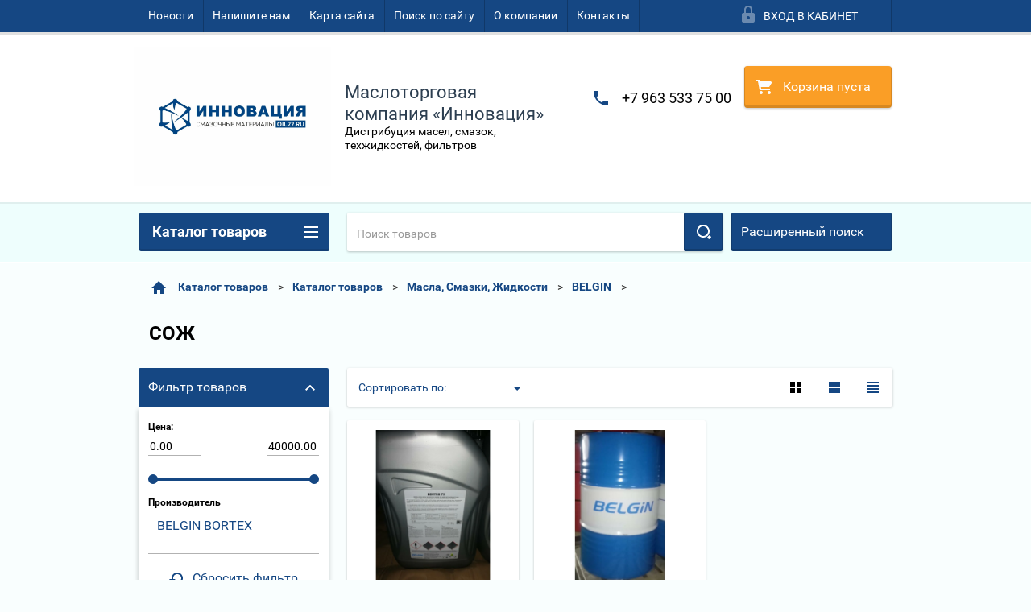

--- FILE ---
content_type: text/html; charset=utf-8
request_url: http://oil22.ru/catalog/folder/136733906
body_size: 39327
content:

        <!doctype html>
<html lang="ru">
<head>
<meta charset="utf-8">
<meta name="robots" content="all"/>
<title>СОЖ </title>
<meta name="description" content="СОЖ ">
<meta name="keywords" content="СОЖ ">
<meta name="SKYPE_TOOLBAR" content="SKYPE_TOOLBAR_PARSER_COMPATIBLE">
<meta name="viewport" content="width=device-width, height=device-height, initial-scale=1.0, maximum-scale=1.0, user-scalable=no">
<meta name="format-detection" content="telephone=no">
<meta http-equiv="x-rim-auto-match" content="none">
<link rel="stylesheet" href="/g/css/styles_articles_tpl.css">
<script src="/g/libs/jquery/1.10.2/jquery.min.js"></script>

            <!-- 46b9544ffa2e5e73c3c971fe2ede35a5 -->
            <script src='/shared/s3/js/lang/ru.js'></script>
            <script src='/shared/s3/js/common.min.js'></script>
        <link rel='stylesheet' type='text/css' href='/shared/s3/css/calendar.css' /><link rel='stylesheet' type='text/css' href='/shared/highslide-4.1.13/highslide.min.css'/>
<script type='text/javascript' src='/shared/highslide-4.1.13/highslide-full.packed.js'></script>
<script type='text/javascript'>
hs.graphicsDir = '/shared/highslide-4.1.13/graphics/';
hs.outlineType = null;
hs.showCredits = false;
hs.lang={cssDirection:'ltr',loadingText:'Загрузка...',loadingTitle:'Кликните чтобы отменить',focusTitle:'Нажмите чтобы перенести вперёд',fullExpandTitle:'Увеличить',fullExpandText:'Полноэкранный',previousText:'Предыдущий',previousTitle:'Назад (стрелка влево)',nextText:'Далее',nextTitle:'Далее (стрелка вправо)',moveTitle:'Передвинуть',moveText:'Передвинуть',closeText:'Закрыть',closeTitle:'Закрыть (Esc)',resizeTitle:'Восстановить размер',playText:'Слайд-шоу',playTitle:'Слайд-шоу (пробел)',pauseText:'Пауза',pauseTitle:'Приостановить слайд-шоу (пробел)',number:'Изображение %1/%2',restoreTitle:'Нажмите чтобы посмотреть картинку, используйте мышь для перетаскивания. Используйте клавиши вперёд и назад'};</script>
<link rel="icon" href="/favicon.ico" type="image/x-icon">

<link rel='stylesheet' type='text/css' href='/t/images/__csspatch/6/patch.css'/>

<!--s3_require-->
<link rel="stylesheet" href="/g/basestyle/1.0.1/user/user.css" type="text/css"/>
<link rel="stylesheet" href="/g/basestyle/1.0.1/user/user.blue.css" type="text/css"/>
<script type="text/javascript" src="/g/basestyle/1.0.1/user/user.js" async></script>
<!--/s3_require-->





        <link rel="stylesheet" type="text/css" href="/g/shop2v2/default/css/theme.less.css"><script type="text/javascript" src="/g/printme.js"></script>
<script type="text/javascript" src="/g/shop2v2/default/js/tpl.js"></script>
<script type="text/javascript" src="/g/shop2v2/default/js/baron.min.js"></script>
<script type="text/javascript" src="/t/v1929/images/js/shop2.2_new.js"></script>
<script type="text/javascript">shop2.init({"productRefs": [],"apiHash": {"getPromoProducts":"19b26ef3e02805bdc3c55bc60ab8d5c7","getSearchMatches":"2021ee5ceb13f86a6536e6f896bfa797","getFolderCustomFields":"55df0f309b1a9b13acf9603fad04adf7","getProductListItem":"7adf9b4a18cc0b63d04026beb2788ab3","cartAddItem":"f17b4f2199b1e28c838fc2c7aa34bec0","cartRemoveItem":"21fc894b72021f1478b1315b3316df04","cartUpdate":"62a18321cad58f289f9e69b5dab9feed","cartRemoveCoupon":"6172c7b2e218e1b051b3e2a82ae74609","cartAddCoupon":"d71fc591f3fa420c3cd577181d2e6d0c","deliveryCalc":"d5467fc1dc926df1e4fc8d3cc46e6940","printOrder":"54b6f88b85c296e9214e7e1178205b63","cancelOrder":"3e8bd127f21912569a3c8a9623be29fd","cancelOrderNotify":"1983828087e734149d6f07ceeedd474a","repeatOrder":"27232bc69ebef25425c14444cfa9f4c7","paymentMethods":"f1e0023cf5e5771f6ccb38acf3185beb","compare":"ab37a2d2ec91293b32f2840a1e7ee1ae"},"verId": 1948754,"mode": "folder","step": "","uri": "/catalog","IMAGES_DIR": "/d/","my": {"list_picture_enlarge":true,"accessory":"\u0410\u043a\u0441\u0441\u0435\u0441\u0441\u0443\u0430\u0440\u044b","kit":"\u041d\u0430\u0431\u043e\u0440","recommend":"\u0420\u0435\u043a\u043e\u043c\u0435\u043d\u0434\u0443\u0435\u043c\u044b\u0435","similar":"\u041f\u043e\u0445\u043e\u0436\u0438\u0435","modification":"\u041c\u043e\u0434\u0438\u0444\u0438\u043a\u0430\u0446\u0438\u0438","unique_values":true,"price_fa_rouble":true}});shop2.filter._pre_params = "&s[folder_id]=136733906";</script>
<style type="text/css">.product-item-thumb {width: 180px;}.product-item-thumb .product-image, .product-item-simple .product-image {height: 160px;width: 180px;}.product-item-thumb .product-amount .amount-title {width: 84px;}.product-item-thumb .product-price {width: 130px;}.shop2-product .product-side-l {width: 180px;}.shop2-product .product-image {height: 160px;width: 180px;}.shop2-product .product-thumbnails li {width: 50px;height: 50px;}</style>

 	<link rel="stylesheet" href="/t/v1929/images/theme12/theme.scss.css">

<script src="/g/s3/misc/includeform/0.0.2/s3.includeform.js"></script>
<script src="/g/libs/jquery-bxslider/4.2.4/jquery.bxslider.min.js"></script>
<script src="/t/v1929/images/js/animit.js"></script>
<script src="/t/v1929/images/js/jquery.formstyler.min.js"></script>
<script src="/t/v1929/images/js/jquery.waslidemenu.min.js"></script>
<script src="/t/v1929/images/js/jquery.responsiveTabs.min.js"></script>
<script src="/t/v1929/images/js/jquery.nouislider.all.js"></script>
<script src="/t/v1929/images/js/owl.carousel.min.js"></script>
<script src="/t/v1929/images/js/tocca.js"></script>
<script src="/t/v1929/images/js/slideout.js"></script>

<script src="/g/s3/shop2/fly/0.0.1/s3.shop2.fly.js"></script>
<script src="/g/s3/shop2/popup/0.0.1/s3.shop2.popup.js"></script>

<script src="/t/v1929/images/js/jquery.matchheigh.js" charset="utf-8"></script>

<script src="/t/v1929/images/js/main.js" charset="utf-8"></script>


<script>
	$(function(){
		$('.product-thumb .product-image').matchHeight();
	});
</script>
<style>
	.product-amount .shop-product-amount input[type="text"] {
		display: inline-block;
		vertical-align: middle;
		width: 24px;
		height: 23px;
		font-size: 14px;
		color: #484848;
		background: none;
		font-family: 'roboto-r';
		border: none;
		border-bottom-color: currentcolor;
		border-bottom-style: none;
		border-bottom-width: medium;
		border-bottom: 1px solid #b2b2b2;
		margin: 0 6px;
		padding: 0;
		text-align: center;
	}
	.shop-cart-table .td.cart-amount .shop-product-amount input[type="text"] {
		display: inline-block;
		vertical-align: middle;
		width: 24px;
		height: 23px;
		font-size: 14px;
		color: #484848;
		background: none;
		font-family: 'roboto-r';
		border: none;
		border-bottom-color: currentcolor;
		border-bottom-style: none;
		border-bottom-width: medium;
		border-bottom: 1px solid #b2b2b2;
		margin: 0 6px;
		padding: 0;
		text-align: center;
	}
</style>


    
        <script>
            $(function(){
                $.s3Shop2Popup();
            });
        </script>
    
<link rel="stylesheet" href="/t/v1929/images/site.addons.less.css">
<!--[if lt IE 10]>
<script src="/g/libs/ie9-svg-gradient/0.0.1/ie9-svg-gradient.min.js"></script>
<script src="/g/libs/jquery-placeholder/2.0.7/jquery.placeholder.min.js"></script>
<script src="/g/libs/jquery-textshadow/0.0.1/jquery.textshadow.min.js"></script>
<script src="/g/s3/misc/ie/0.0.1/ie.js"></script>
<![endif]-->
<!--[if lt IE 9]>
<script src="/g/libs/html5shiv/html5.js"></script>
<![endif]-->

</head>
<body>
<div id="site_loader"></div>
<div class="close-left-panel"></div>
<div id="menu" class="mobile-left-panel">
    <div class="site_login_wrap_mobile">
        <div class="shop2-block login-form ">
        <div class="block-title">
                <div class="icon"></div>
                Вход в кабинет</div>
        <div class="for_wa_slide">
                <div class="mobile_title_wrap for_wo">
                        <a class="mobile_title">Вход в кабинет</a>
                        <div class="block-body for_wa_slide">
                        <div class="for_wo cab_title">Вход в кабинет</div>
                        <div class="for_wo">
                                                                        <form method="post" action="/users">
                                                <input type="hidden" name="mode" value="login" />
                                                <div class="row">
                                                        <label class="row_title" for="login">Логин или e-mail:</label>
                                                        <label class="field text"><input type="text" name="login" id="login" tabindex="1" value="" /></label>
                                                </div>
                                                <div class="row">
                                                        <label class="row_title" for="password">Пароль:</label>
                                                        <label class="field password"><input type="password" name="password" id="password" tabindex="2" value="" /></label>
                                                </div>
                                                <a href="/users/forgot_password">Забыли пароль?</a>
                                                <div class="row_button">
                                                        <button type="submit" class="signin-btn" tabindex="3">Войти</button>
                                                </div>
                                        <re-captcha data-captcha="recaptcha"
     data-name="captcha"
     data-sitekey="6LcNwrMcAAAAAOCVMf8ZlES6oZipbnEgI-K9C8ld"
     data-lang="ru"
     data-rsize="invisible"
     data-type="image"
     data-theme="light"></re-captcha></form>
                                        <div class="clear-container"></div>
                                                <div class="reg_link-wrap">
                                                        <a href="/users/register" class="register">Регистрация</a>
                                                </div>
                                        </div>
                        </div>
                </div>

        </div>
</div>    </div>
    <div class="categories-wrap_mobile">
        <ul class="categories_mobile">
                <li class="categories_title">Каталог товаров</li>
                                                                                                                                                                                                                                                                                                            <li class="sublevel"><a class="has_sublayer" href="/catalog/folder/120283102">Каталог товаров</a>
                                                                                                                                                                                                                                                                                                                                <ul>
                                                <li class="parrent_name"><a href="/catalog/folder/120283102">Каталог товаров</a></li>
                                        	                                                                                                           <li class="sublevel"><a class="has_sublayer" href="/catalog/folder/120283302">Масла, Смазки, Жидкости</a>
                                                                                                                                                                                                                                                                                                                                <ul>
                                                <li class="parrent_name"><a href="/catalog/folder/120283302">Масла, Смазки, Жидкости</a></li>
                                        	                                                                                                           <li class="sublevel"><a class="has_sublayer" href="/catalog/folder/120283502">Mobil</a>
                                                                                                                                                                                                                                                                                                                                <ul>
                                                <li class="parrent_name"><a href="/catalog/folder/120283502">Mobil</a></li>
                                        	                                                                                                           <li ><a href="/catalog/folder/120283702">Гидравлическое масло</a>
                                                                                                                                                                                                                                                                                                                                </li>
                                                                                                                                                                                              <li ><a href="/catalog/folder/120283902">Компрессорное масло</a>
                                                                                                                                                                                                                                                                                                                                </li>
                                                                                                                                                                                              <li ><a href="/catalog/folder/120284102">Моторное масло</a>
                                                                                                                                                                                                                                                                                                                                </li>
                                                                                                                                                                                              <li ><a href="/catalog/folder/120284302">Смазка</a>
                                                                                                                                                                                                                                                                                                                                </li>
                                                                                                                                                                                              <li ><a href="/catalog/folder/120284502">Редукторное масло</a>
                                                                                                                                                                                                                                                                                                                                </li>
                                                                                                                                                                                              <li ><a href="/catalog/folder/18861904">Индустриальное</a>
                                                                                                                                                                                                                                                                                                                                </li>
                                                                                                                                                                                              <li ><a href="/catalog/folder/104021704">Жидкость для АКПП</a>
                                                                                                                                                                                                                                                                                                                                </li>
                                                                                                                                                                                              <li ><a href="/catalog/folder/104021904">Тракторное масло</a>
                                                                                                                                                                                                                                                                                                                                </li>
                                                                                                                                                                                              <li ><a href="/catalog/folder/104170304">Жидкость охлаждающая Антифриз</a>
                                                                                                                                                                                                                                                                                                                                </li>
                                                                                                                                                                                              <li ><a href="/catalog/folder/105158304">Трансмиссионное масло</a>
                                                                                                                                                                                                                                                                                                                                </li>
                                                                                                                                                                                              <li ><a href="/catalog/folder/105257304">Тормозная жидкость</a>
                                                                                                                                                                                                                                                                                                                                </li>
                                                                                                                                                                                              <li ><a href="/catalog/folder/105508704">Циркуляционное масло </a>
                                                                                                                                                                                                                                                                                                                                </li>
                                                                                                                                                                                              <li ><a href="/catalog/folder/137652304">Антифризы</a>
                                                                                                                                                                                                                                                                                                                                </li>
                                                                                             </ul></li>
                                                                                                                                                                                              <li class="sublevel"><a class="has_sublayer" href="/catalog/folder/120284702">Девон</a>
                                                                                                                                                                                                                                                                                                                                <ul>
                                                <li class="parrent_name"><a href="/catalog/folder/120284702">Девон</a></li>
                                        	                                                                                                           <li ><a href="/catalog/folder/120284902">Формовочное масло</a>
                                                                                                                                                                                                                                                                                                                                </li>
                                                                                                                                                                                              <li ><a href="/catalog/folder/120285102">Гидравлическое масло</a>
                                                                                                                                                                                                                                                                                                                                </li>
                                                                                                                                                                                              <li ><a href="/catalog/folder/120285302">Индустриальное масло</a>
                                                                                                                                                                                                                                                                                                                                </li>
                                                                                                                                                                                              <li ><a href="/catalog/folder/120285502">Смазка</a>
                                                                                                                                                                                                                                                                                                                                </li>
                                                                                                                                                                                              <li ><a href="/catalog/folder/120285702">Трансмиссионное масло</a>
                                                                                                                                                                                                                                                                                                                                </li>
                                                                                                                                                                                              <li ><a href="/catalog/folder/120285902">Компрессорное масло</a>
                                                                                                                                                                                                                                                                                                                                </li>
                                                                                                                                                                                              <li ><a href="/catalog/folder/120286102">Редукторное масло</a>
                                                                                                                                                                                                                                                                                                                                </li>
                                                                                                                                                                                              <li ><a href="/catalog/folder/120286302">Осевое масло</a>
                                                                                                                                                                                                                                                                                                                                </li>
                                                                                                                                                                                              <li ><a href="/catalog/folder/120286502">Холодильное масло</a>
                                                                                                                                                                                                                                                                                                                                </li>
                                                                                                                                                                                              <li ><a href="/catalog/folder/120286702">Турбинное масло</a>
                                                                                                                                                                                                                                                                                                                                </li>
                                                                                                                                                                                              <li class="sublevel"><a class="has_sublayer" href="/catalog/folder/120286902">Моторное масло</a>
                                                                                                                                                                                                                                                                                                                                <ul>
                                                <li class="parrent_name"><a href="/catalog/folder/120286902">Моторное масло</a></li>
                                        	                                                                                                           <li ><a href="/catalog/folder/120287102">Моторные масла для грузовых</a>
                                                                                                                                                                                                                                                                                                                                </li>
                                                                                                                                                                                              <li ><a href="/catalog/folder/212141502">Моторные масла для мототехники</a>
                                                                                                                                                                                                                                                                                                                                </li>
                                                                                                                                                                                              <li ><a href="/catalog/folder/202138104">Моторные масла для легковых</a>
                                                                                                                                                                                                                                                                                                                                </li>
                                                                                             </ul></li>
                                                                                                                                                                                              <li ><a href="/catalog/folder/303656905">Масло для направляющих скольжения современных станков</a>
                                                                                                                                                                                                                                                                                                                                </li>
                                                                                                                                                                                              <li ><a href="/catalog/folder/112128107">Тракторное масло</a>
                                                                                                                                                                                                                                                                                                                                </li>
                                                                                             </ul></li>
                                                                                                                                                                                              <li class="sublevel"><a class="has_sublayer" href="/catalog/folder/120287302">Shell</a>
                                                                                                                                                                                                                                                                                                                                <ul>
                                                <li class="parrent_name"><a href="/catalog/folder/120287302">Shell</a></li>
                                        	                                                                                                           <li ><a href="/catalog/folder/120287502">Гидравлическое масло</a>
                                                                                                                                                                                                                                                                                                                                </li>
                                                                                                                                                                                              <li ><a href="/catalog/folder/120287702">Моторное масло</a>
                                                                                                                                                                                                                                                                                                                                </li>
                                                                                                                                                                                              <li ><a href="/catalog/folder/120287902">Редукторное масло</a>
                                                                                                                                                                                                                                                                                                                                </li>
                                                                                                                                                                                              <li ><a href="/catalog/folder/120288102">Компрессорное масло</a>
                                                                                                                                                                                                                                                                                                                                </li>
                                                                                                                                                                                              <li ><a href="/catalog/folder/120288302">Смазка</a>
                                                                                                                                                                                                                                                                                                                                </li>
                                                                                                                                                                                              <li ><a href="/catalog/folder/120288502">Трансмиссионное</a>
                                                                                                                                                                                                                                                                                                                                </li>
                                                                                                                                                                                              <li ><a href="/catalog/folder/18861704">Индустриальное</a>
                                                                                                                                                                                                                                                                                                                                </li>
                                                                                                                                                                                              <li ><a href="/catalog/folder/122472504">Тормозная жидкость</a>
                                                                                                                                                                                                                                                                                                                                </li>
                                                                                                                                                                                              <li ><a href="/catalog/folder/122472704">Антифризы</a>
                                                                                                                                                                                                                                                                                                                                </li>
                                                                                                                                                                                              <li ><a href="/catalog/folder/125455304">Масло циркуляционное</a>
                                                                                                                                                                                                                                                                                                                                </li>
                                                                                                                                                                                              <li ><a href="/catalog/folder/127270304">Масло для пневматических и буровых инструментов</a>
                                                                                                                                                                                                                                                                                                                                </li>
                                                                                             </ul></li>
                                                                                                                                                                                              <li class="sublevel"><a class="has_sublayer" href="/catalog/folder/120288702">Prista</a>
                                                                                                                                                                                                                                                                                                                                <ul>
                                                <li class="parrent_name"><a href="/catalog/folder/120288702">Prista</a></li>
                                        	                                                                                                           <li ><a href="/catalog/folder/120288902">Трансмиссионное масло</a>
                                                                                                                                                                                                                                                                                                                                </li>
                                                                                                                                                                                              <li ><a href="/catalog/folder/120289102">Охлаждающая жидкость</a>
                                                                                                                                                                                                                                                                                                                                </li>
                                                                                                                                                                                              <li class="sublevel"><a class="has_sublayer" href="/catalog/folder/120289302">Моторное масло</a>
                                                                                                                                                                                                                                                                                                                                <ul>
                                                <li class="parrent_name"><a href="/catalog/folder/120289302">Моторное масло</a></li>
                                        	                                                                                                           <li ><a href="/catalog/folder/120289502">Моторные масла для легковых</a>
                                                                                                                                                                                                                                                                                                                                </li>
                                                                                                                                                                                              <li ><a href="/catalog/folder/120289702">Моторные масла для грузовых</a>
                                                                                                                                                                                                                                                                                                                                </li>
                                                                                             </ul></li>
                                                                                                                                                                                              <li ><a href="/catalog/folder/182383705">Гидравлическое масло</a>
                                                                                                                                                                                                                                                                                                                                </li>
                                                                                                                                                                                              <li ><a href="/catalog/folder/182431305">Тракторное масло</a>
                                                                                                                                                                                                                                                                                                                                </li>
                                                                                                                                                                                              <li ><a href="/catalog/folder/71013706">Индустриальное масло</a>
                                                                                                                                                                                                                                                                                                                                </li>
                                                                                                                                                                                              <li ><a href="/catalog/folder/140381906">Компрессорное масло</a>
                                                                                                                                                                                                                                                                                                                                </li>
                                                                                                                                                                                              <li ><a href="/catalog/folder/185029506">Редукторное масло</a>
                                                                                                                                                                                                                                                                                                                                </li>
                                                                                             </ul></li>
                                                                                                                                                                                              <li class="sublevel"><a class="has_sublayer" href="/catalog/folder/120293502">Газпромнефть</a>
                                                                                                                                                                                                                                                                                                                                <ul>
                                                <li class="parrent_name"><a href="/catalog/folder/120293502">Газпромнефть</a></li>
                                        	                                                                                                           <li ><a href="/catalog/folder/120293702">Гидравлическое масло</a>
                                                                                                                                                                                                                                                                                                                                </li>
                                                                                                                                                                                              <li ><a href="/catalog/folder/120293902">Индустриальное масло</a>
                                                                                                                                                                                                                                                                                                                                </li>
                                                                                                                                                                                              <li ><a href="/catalog/folder/120294102">Компрессорное масло</a>
                                                                                                                                                                                                                                                                                                                                </li>
                                                                                                                                                                                              <li ><a href="/catalog/folder/120294302">Редукторное масло</a>
                                                                                                                                                                                                                                                                                                                                </li>
                                                                                                                                                                                              <li ><a href="/catalog/folder/120294502">Смазка</a>
                                                                                                                                                                                                                                                                                                                                </li>
                                                                                                                                                                                              <li ><a href="/catalog/folder/120294702">Трансмиссионное масло</a>
                                                                                                                                                                                                                                                                                                                                </li>
                                                                                                                                                                                              <li ><a href="/catalog/folder/120294902">Энергетическое масло</a>
                                                                                                                                                                                                                                                                                                                                </li>
                                                                                                                                                                                              <li class="sublevel"><a class="has_sublayer" href="/catalog/folder/120295102">Моторное масло</a>
                                                                                                                                                                                                                                                                                                                                <ul>
                                                <li class="parrent_name"><a href="/catalog/folder/120295102">Моторное масло</a></li>
                                        	                                                                                                           <li ><a href="/catalog/folder/120295302">Моторные масла для грузовых</a>
                                                                                                                                                                                                                                                                                                                                </li>
                                                                                                                                                                                              <li ><a href="/catalog/folder/120295502">Моторные масла для легковых</a>
                                                                                                                                                                                                                                                                                                                                </li>
                                                                                                                                                                                              <li ><a href="/catalog/folder/10900104">Моторные масла для мототехники</a>
                                                                                                                                                                                                                                                                                                                                </li>
                                                                                             </ul></li>
                                                                                                                                                                                              <li ><a href="/catalog/folder/161638102">Антифриз</a>
                                                                                                                                                                                                                                                                                                                                </li>
                                                                                                                                                                                              <li ><a href="/catalog/folder/161638302">Тосол</a>
                                                                                                                                                                                                                                                                                                                                </li>
                                                                                                                                                                                              <li ><a href="/catalog/folder/161638502">Жидкость для АКПП</a>
                                                                                                                                                                                                                                                                                                                                </li>
                                                                                                                                                                                              <li ><a href="/catalog/folder/52944505">Тормозная жидкость</a>
                                                                                                                                                                                                                                                                                                                                </li>
                                                                                                                                                                                              <li ><a href="/catalog/folder/131514905">Масло для смазки цепей</a>
                                                                                                                                                                                                                                                                                                                                </li>
                                                                                                                                                                                              <li ><a href="/catalog/folder/237661105">Теплоноситель</a>
                                                                                                                                                                                                                                                                                                                                </li>
                                                                                                                                                                                              <li ><a href="/catalog/folder/71261506">Смазка для направляющих</a>
                                                                                                                                                                                                                                                                                                                                </li>
                                                                                             </ul></li>
                                                                                                                                                                                              <li class="sublevel"><a class="has_sublayer" href="/catalog/folder/120295702">G-Energy</a>
                                                                                                                                                                                                                                                                                                                                <ul>
                                                <li class="parrent_name"><a href="/catalog/folder/120295702">G-Energy</a></li>
                                        	                                                                                                           <li ><a href="/catalog/folder/120295902">Гидравлическое масло</a>
                                                                                                                                                                                                                                                                                                                                </li>
                                                                                                                                                                                              <li ><a href="/catalog/folder/120296102">Смазка</a>
                                                                                                                                                                                                                                                                                                                                </li>
                                                                                                                                                                                              <li ><a href="/catalog/folder/120296302">Тракторное масло</a>
                                                                                                                                                                                                                                                                                                                                </li>
                                                                                                                                                                                              <li ><a href="/catalog/folder/120296502">Трансмиссионное масло</a>
                                                                                                                                                                                                                                                                                                                                </li>
                                                                                                                                                                                              <li class="sublevel"><a class="has_sublayer" href="/catalog/folder/120296702">Моторное масло</a>
                                                                                                                                                                                                                                                                                                                                <ul>
                                                <li class="parrent_name"><a href="/catalog/folder/120296702">Моторное масло</a></li>
                                        	                                                                                                           <li ><a href="/catalog/folder/120296902">Моторные масла для грузовых</a>
                                                                                                                                                                                                                                                                                                                                </li>
                                                                                                                                                                                              <li ><a href="/catalog/folder/120297102">Моторные масла для легковых</a>
                                                                                                                                                                                                                                                                                                                                </li>
                                                                                             </ul></li>
                                                                                                                                                                                              <li ><a href="/catalog/folder/161638702">Антифриз</a>
                                                                                                                                                                                                                                                                                                                                </li>
                                                                                                                                                                                              <li ><a href="/catalog/folder/161638902">Тормозная жидкость</a>
                                                                                                                                                                                                                                                                                                                                </li>
                                                                                             </ul></li>
                                                                                                                                                                                              <li ><a href="/catalog/folder/161636102">Центр Ойл</a>
                                                                                                                                                                                                                                                                                                                                </li>
                                                                                                                                                                                              <li class="sublevel"><a class="has_sublayer" href="/catalog/folder/161636302">Ниагара</a>
                                                                                                                                                                                                                                                                                                                                <ul>
                                                <li class="parrent_name"><a href="/catalog/folder/161636302">Ниагара</a></li>
                                        	                                                                                                           <li class="sublevel"><a class="has_sublayer" href="/catalog/folder/161636502">Ниагара</a>
                                                                                                                                                                                                                                                                                                                                <ul>
                                                <li class="parrent_name"><a href="/catalog/folder/161636502">Ниагара</a></li>
                                        	                                                                                                           <li ><a href="/catalog/folder/131327505">Тормозная жидкость</a>
                                                                                                                                                                                                                                                                                                                                </li>
                                                                                             </ul></li>
                                                                                                                                                                                              <li ><a href="/catalog/folder/161636702">Полярный круг</a>
                                                                                                                                                                                                                                                                                                                                </li>
                                                                                                                                                                                              <li class="sublevel"><a class="has_sublayer" href="/catalog/folder/161636902">Дзержинский</a>
                                                                                                                                                                                                                                                                                                                                <ul>
                                                <li class="parrent_name"><a href="/catalog/folder/161636902">Дзержинский</a></li>
                                        	                                                                                                           <li ><a href="/catalog/folder/161637102">Тормозная жидкость</a>
                                                                                                                                                                                                                                                                                                                                </li>
                                                                                             </ul></li>
                                                                                             </ul></li>
                                                                                                                                                                                              <li class="sublevel"><a class="has_sublayer" href="/catalog/folder/161639102">Лукойл</a>
                                                                                                                                                                                                                                                                                                                                <ul>
                                                <li class="parrent_name"><a href="/catalog/folder/161639102">Лукойл</a></li>
                                        	                                                                                                           <li ><a href="/catalog/folder/161639302">Гидравлическое масло</a>
                                                                                                                                                                                                                                                                                                                                </li>
                                                                                                                                                                                              <li ><a href="/catalog/folder/161639502">Индустриальное масло</a>
                                                                                                                                                                                                                                                                                                                                </li>
                                                                                                                                                                                              <li ><a href="/catalog/folder/161639702">Компрессорное масло</a>
                                                                                                                                                                                                                                                                                                                                </li>
                                                                                                                                                                                              <li ><a href="/catalog/folder/161639902">Редукторное масло</a>
                                                                                                                                                                                                                                                                                                                                </li>
                                                                                                                                                                                              <li ><a href="/catalog/folder/161640102">Смазка</a>
                                                                                                                                                                                                                                                                                                                                </li>
                                                                                                                                                                                              <li ><a href="/catalog/folder/161640302">Смазка для направляющих</a>
                                                                                                                                                                                                                                                                                                                                </li>
                                                                                                                                                                                              <li ><a href="/catalog/folder/161640502">Трансмиссионное масло</a>
                                                                                                                                                                                                                                                                                                                                </li>
                                                                                                                                                                                              <li ><a href="/catalog/folder/161640702">Энергетическое масло</a>
                                                                                                                                                                                                                                                                                                                                </li>
                                                                                                                                                                                              <li ><a href="/catalog/folder/161640902">Антифриз</a>
                                                                                                                                                                                                                                                                                                                                </li>
                                                                                                                                                                                              <li ><a href="/catalog/folder/161641102">Тормозная жидкость</a>
                                                                                                                                                                                                                                                                                                                                </li>
                                                                                                                                                                                              <li class="sublevel"><a class="has_sublayer" href="/catalog/folder/161641302">Моторное масло</a>
                                                                                                                                                                                                                                                                                                                                <ul>
                                                <li class="parrent_name"><a href="/catalog/folder/161641302">Моторное масло</a></li>
                                        	                                                                                                           <li ><a href="/catalog/folder/161641502">Моторные масла для грузовых</a>
                                                                                                                                                                                                                                                                                                                                </li>
                                                                                                                                                                                              <li ><a href="/catalog/folder/161641702">Моторные масла для легковых</a>
                                                                                                                                                                                                                                                                                                                                </li>
                                                                                                                                                                                              <li ><a href="/catalog/folder/56901104">Моторные масла для мототехники</a>
                                                                                                                                                                                                                                                                                                                                </li>
                                                                                             </ul></li>
                                                                                             </ul></li>
                                                                                                                                                                                              <li class="sublevel"><a class="has_sublayer" href="/catalog/folder/161641902">Роснефть</a>
                                                                                                                                                                                                                                                                                                                                <ul>
                                                <li class="parrent_name"><a href="/catalog/folder/161641902">Роснефть</a></li>
                                        	                                                                                                           <li ><a href="/catalog/folder/161642102">Гидравлическое масло</a>
                                                                                                                                                                                                                                                                                                                                </li>
                                                                                                                                                                                              <li ><a href="/catalog/folder/161642302">Индустриальное масло</a>
                                                                                                                                                                                                                                                                                                                                </li>
                                                                                                                                                                                              <li ><a href="/catalog/folder/161642502">Компрессорное масло</a>
                                                                                                                                                                                                                                                                                                                                </li>
                                                                                                                                                                                              <li ><a href="/catalog/folder/161642702">Редукторное масло</a>
                                                                                                                                                                                                                                                                                                                                </li>
                                                                                                                                                                                              <li ><a href="/catalog/folder/161642902">Смазка</a>
                                                                                                                                                                                                                                                                                                                                </li>
                                                                                                                                                                                              <li ><a href="/catalog/folder/161643102">Смазка для направляющих</a>
                                                                                                                                                                                                                                                                                                                                </li>
                                                                                                                                                                                              <li ><a href="/catalog/folder/161643302">Трансмиссионное масло</a>
                                                                                                                                                                                                                                                                                                                                </li>
                                                                                                                                                                                              <li ><a href="/catalog/folder/161643502">Жидкость для АКПП</a>
                                                                                                                                                                                                                                                                                                                                </li>
                                                                                                                                                                                              <li ><a href="/catalog/folder/161643702">Турбинное масло</a>
                                                                                                                                                                                                                                                                                                                                </li>
                                                                                                                                                                                              <li ><a href="/catalog/folder/161643902">Трансформаторное масло</a>
                                                                                                                                                                                                                                                                                                                                </li>
                                                                                                                                                                                              <li class="sublevel"><a class="has_sublayer" href="/catalog/folder/161644102">Моторное масло</a>
                                                                                                                                                                                                                                                                                                                                <ul>
                                                <li class="parrent_name"><a href="/catalog/folder/161644102">Моторное масло</a></li>
                                        	                                                                                                           <li ><a href="/catalog/folder/161644302">Моторные масла для грузовых</a>
                                                                                                                                                                                                                                                                                                                                </li>
                                                                                                                                                                                              <li ><a href="/catalog/folder/161644502">Моторные масла для легковых</a>
                                                                                                                                                                                                                                                                                                                                </li>
                                                                                                                                                                                              <li ><a href="/catalog/folder/22990104">Моторные масла для мототехники</a>
                                                                                                                                                                                                                                                                                                                                </li>
                                                                                             </ul></li>
                                                                                             </ul></li>
                                                                                                                                                                                              <li ><a href="/catalog/folder/202222902">Bitzer</a>
                                                                                                                                                                                                                                                                                                                                </li>
                                                                                                                                                                                              <li ><a href="/catalog/folder/202223102">Suniso</a>
                                                                                                                                                                                                                                                                                                                                </li>
                                                                                                                                                                                              <li ><a href="/catalog/folder/180571504">Смазка проникающая</a>
                                                                                                                                                                                                                                                                                                                                </li>
                                                                                                                                                                                              <li class="sublevel"><a class="has_sublayer" href="/catalog/folder/221964304">Yumioil</a>
                                                                                                                                                                                                                                                                                                                                <ul>
                                                <li class="parrent_name"><a href="/catalog/folder/221964304">Yumioil</a></li>
                                        	                                                                                                           <li ><a href="/catalog/folder/221964504">Моторное масло</a>
                                                                                                                                                                                                                                                                                                                                </li>
                                                                                                                                                                                              <li ><a href="/catalog/folder/221964704">Трансмиссионное масло</a>
                                                                                                                                                                                                                                                                                                                                </li>
                                                                                                                                                                                              <li ><a href="/catalog/folder/221964904">Гидравлическое масло</a>
                                                                                                                                                                                                                                                                                                                                </li>
                                                                                                                                                                                              <li ><a href="/catalog/folder/222191304">Промывочное масло</a>
                                                                                                                                                                                                                                                                                                                                </li>
                                                                                                                                                                                              <li ><a href="/catalog/folder/222191504">Индустриальное масло</a>
                                                                                                                                                                                                                                                                                                                                </li>
                                                                                                                                                                                              <li ><a href="/catalog/folder/222191704">Турбинное масло</a>
                                                                                                                                                                                                                                                                                                                                </li>
                                                                                                                                                                                              <li ><a href="/catalog/folder/224993504">Редукторное масло</a>
                                                                                                                                                                                                                                                                                                                                </li>
                                                                                                                                                                                              <li ><a href="/catalog/folder/1928705">Формовочное масло</a>
                                                                                                                                                                                                                                                                                                                                </li>
                                                                                                                                                                                              <li ><a href="/catalog/folder/26575305">Компрессорное масло</a>
                                                                                                                                                                                                                                                                                                                                </li>
                                                                                                                                                                                              <li ><a href="/catalog/folder/189220305">Теплоноситель</a>
                                                                                                                                                                                                                                                                                                                                </li>
                                                                                                                                                                                              <li ><a href="/catalog/folder/189220505">Специальные жидкости</a>
                                                                                                                                                                                                                                                                                                                                </li>
                                                                                                                                                                                              <li ><a href="/catalog/folder/256247505">Смазка</a>
                                                                                                                                                                                                                                                                                                                                </li>
                                                                                                                                                                                              <li ><a href="/catalog/folder/294422905">Антифризы</a>
                                                                                                                                                                                                                                                                                                                                </li>
                                                                                                                                                                                              <li ><a href="/catalog/folder/26405906">Тормозная жидкость</a>
                                                                                                                                                                                                                                                                                                                                </li>
                                                                                                                                                                                              <li ><a href="/catalog/folder/148221906">Масло для пильных цепей</a>
                                                                                                                                                                                                                                                                                                                                </li>
                                                                                                                                                                                              <li ><a href="/catalog/folder/216006706">Холодильное масло</a>
                                                                                                                                                                                                                                                                                                                                </li>
                                                                                                                                                                                              <li ><a href="/catalog/folder/216006906">Трансформаторное масло</a>
                                                                                                                                                                                                                                                                                                                                </li>
                                                                                                                                                                                              <li ><a href="/catalog/folder/244095706">Осевое масло</a>
                                                                                                                                                                                                                                                                                                                                </li>
                                                                                             </ul></li>
                                                                                                                                                                                              <li class="sublevel"><a class="has_sublayer" href="/catalog/folder/57384305">Запасные части к С/Х технике</a>
                                                                                                                                                                                                                                                                                                                                <ul>
                                                <li class="parrent_name"><a href="/catalog/folder/57384305">Запасные части к С/Х технике</a></li>
                                        	                                                                                                           <li ><a href="/catalog/folder/57384505">Насосы</a>
                                                                                                                                                                                                                                                                                                                                </li>
                                                                                             </ul></li>
                                                                                                                                                                                              <li class="sublevel"><a class="has_sublayer" href="/catalog/folder/91216305">BARDAHL</a>
                                                                                                                                                                                                                                                                                                                                <ul>
                                                <li class="parrent_name"><a href="/catalog/folder/91216305">BARDAHL</a></li>
                                        	                                                                                                           <li ><a href="/catalog/folder/91216505">Присадки</a>
                                                                                                                                                                                                                                                                                                                                </li>
                                                                                                                                                                                              <li ><a href="/catalog/folder/93871505">Моторное масло</a>
                                                                                                                                                                                                                                                                                                                                </li>
                                                                                             </ul></li>
                                                                                                                                                                                              <li class="sublevel"><a class="has_sublayer" href="/catalog/folder/94791905">TOYOTA</a>
                                                                                                                                                                                                                                                                                                                                <ul>
                                                <li class="parrent_name"><a href="/catalog/folder/94791905">TOYOTA</a></li>
                                        	                                                                                                           <li ><a href="/catalog/folder/94792105">Моторное масло</a>
                                                                                                                                                                                                                                                                                                                                </li>
                                                                                             </ul></li>
                                                                                                                                                                                              <li class="sublevel"><a class="has_sublayer" href="/catalog/folder/97573505">NGN</a>
                                                                                                                                                                                                                                                                                                                                <ul>
                                                <li class="parrent_name"><a href="/catalog/folder/97573505">NGN</a></li>
                                        	                                                                                                           <li ><a href="/catalog/folder/97573705">Моторное масло</a>
                                                                                                                                                                                                                                                                                                                                </li>
                                                                                                                                                                                              <li ><a href="/catalog/folder/97573905">Трансмиссионное масло</a>
                                                                                                                                                                                                                                                                                                                                </li>
                                                                                             </ul></li>
                                                                                                                                                                                              <li class="sublevel"><a class="has_sublayer" href="/catalog/folder/178185305">OCTAFLUID</a>
                                                                                                                                                                                                                                                                                                                                <ul>
                                                <li class="parrent_name"><a href="/catalog/folder/178185305">OCTAFLUID</a></li>
                                        	                                                                                                           <li ><a href="/catalog/folder/178185505">Антифризы</a>
                                                                                                                                                                                                                                                                                                                                </li>
                                                                                                                                                                                              <li ><a href="/catalog/folder/178185705">Жидкость охлаждающая</a>
                                                                                                                                                                                                                                                                                                                                </li>
                                                                                             </ul></li>
                                                                                                                                                                                              <li ><a href="/catalog/folder/340577705">Mannol</a>
                                                                                                                                                                                                                                                                                                                                </li>
                                                                                                                                                                                              <li ><a href="/catalog/folder/340577905">LiquiMoly</a>
                                                                                                                                                                                                                                                                                                                                </li>
                                                                                                                                                                                              <li class="sublevel"><a class="has_sublayer" href="/catalog/folder/35461306">Elf</a>
                                                                                                                                                                                                                                                                                                                                <ul>
                                                <li class="parrent_name"><a href="/catalog/folder/35461306">Elf</a></li>
                                        	                                                                                                           <li ><a href="/catalog/folder/35461506">Масло трансмиссионное</a>
                                                                                                                                                                                                                                                                                                                                </li>
                                                                                             </ul></li>
                                                                                                                                                                                              <li ><a href="/catalog/folder/68581706">ALFIN</a>
                                                                                                                                                                                                                                                                                                                                </li>
                                                                                                                                                                                              <li ><a href="/catalog/folder/128809306">Жидкость стеклоомывающая</a>
                                                                                                                                                                                                                                                                                                                                </li>
                                                                                                                                                                                              <li ><a href="/catalog/folder/130274506">Авто МАСТЕР</a>
                                                                                                                                                                                                                                                                                                                                </li>
                                                                                                                                                                                              <li class="sublevel"><a class="has_sublayer" href="/catalog/folder/136733706">BELGIN</a>
                                                                                                                                                                                                                                                                                                                                <ul>
                                                <li class="parrent_name"><a href="/catalog/folder/136733706">BELGIN</a></li>
                                        	                                                                                                           <li ><a href="/catalog/folder/136733906">СОЖ</a>
                                                                                                                                                                                                                                                                                                                                </li>
                                                                                             </ul></li>
                                                                                                                                                                                              <li ><a href="/catalog/folder/177412106">Смазка ру</a>
                                                                                                                                                                                                                                                                                                                                </li>
                                                                                                                                                                                              <li class="sublevel"><a class="has_sublayer" href="/catalog/folder/183158506">BELAZ</a>
                                                                                                                                                                                                                                                                                                                                <ul>
                                                <li class="parrent_name"><a href="/catalog/folder/183158506">BELAZ</a></li>
                                        	                                                                                                           <li ><a href="/catalog/folder/183158706">Моторное масло</a>
                                                                                                                                                                                                                                                                                                                                </li>
                                                                                                                                                                                              <li ><a href="/catalog/folder/183158906">Трансмиссионное масло</a>
                                                                                                                                                                                                                                                                                                                                </li>
                                                                                                                                                                                              <li ><a href="/catalog/folder/183159106">Гидравлическое масло</a>
                                                                                                                                                                                                                                                                                                                                </li>
                                                                                             </ul></li>
                                                                                                                                                                                              <li ><a href="/catalog/folder/194373106">MERCEDES</a>
                                                                                                                                                                                                                                                                                                                                </li>
                                                                                                                                                                                              <li ><a href="/catalog/folder/251647306">ARGO</a>
                                                                                                                                                                                                                                                                                                                                </li>
                                                                                                                                                                                              <li class="sublevel"><a class="has_sublayer" href="/catalog/folder/13363907">INTREK</a>
                                                                                                                                                                                                                                                                                                                                <ul>
                                                <li class="parrent_name"><a href="/catalog/folder/13363907">INTREK</a></li>
                                        	                                                                                                           <li class="sublevel"><a class="has_sublayer" href="/catalog/folder/13364107">Моторное масло</a>
                                                                                                                                                                                                                                                                                                                                <ul>
                                                <li class="parrent_name"><a href="/catalog/folder/13364107">Моторное масло</a></li>
                                        	                                                                                                           <li ><a href="/catalog/folder/13364307">Моторные масла для легковых</a>
                                                                                                                                                                                                                                                                                                                                </li>
                                                                                                                                                                                              <li ><a href="/catalog/folder/37141107">Моторные масла для грузовых</a>
                                                                                                                                                                                                                                                                                                                                </li>
                                                                                             </ul></li>
                                                                                                                                                                                              <li ><a href="/catalog/folder/14850507">Трансмиссионное масло</a>
                                                                                                                                                                                                                                                                                                                                </li>
                                                                                                                                                                                              <li ><a href="/catalog/folder/37140707">Гидравлическое масло</a>
                                                                                                                                                                                                                                                                                                                                </li>
                                                                                                                                                                                              <li ><a href="/catalog/folder/37140907">Тракторное масло</a>
                                                                                                                                                                                                                                                                                                                                </li>
                                                                                             </ul></li>
                                                                                                                                                                                              <li ><a href="/catalog/folder/23919907">ASTROhim </a>
                                                                                                                                                                                                                                                                                                                                </li>
                                                                                                                                                                                              <li ><a href="/catalog/folder/97011907">ABRO (Автохимия и автокосметика)</a>
                                                                                                                                                                                                                                                                                                                                </li>
                                                                                                                                                                                              <li ><a href="/catalog/folder/124659907">Нефтесинтез</a>
                                                                                                                                                                                                                                                                                                                                </li>
                                                                                                                                                                                              <li class="sublevel"><a class="has_sublayer" href="/catalog/folder/150404907">EXSOIL</a>
                                                                                                                                                                                                                                                                                                                                <ul>
                                                <li class="parrent_name"><a href="/catalog/folder/150404907">EXSOIL</a></li>
                                        	                                                                                                           <li class="sublevel"><a class="has_sublayer" href="/catalog/folder/150405107">Моторное масло</a>
                                                                                                                                                                                                                                                                                                                                <ul>
                                                <li class="parrent_name"><a href="/catalog/folder/150405107">Моторное масло</a></li>
                                        	                                                                                                           <li ><a href="/catalog/folder/150405307">Моторные масла для легковых</a>
                                                                                                                                                                                                                                                                                                                                </li>
                                                                                                                                                                                              <li ><a href="/catalog/folder/224901107">Моторные масла для грузовых</a>
                                                                                                                                                                                                                                                                                                                                </li>
                                                                                             </ul></li>
                                                                                                                                                                                              <li ><a href="/catalog/folder/227800107">Трансмиссионное масло</a>
                                                                                                                                                                                                                                                                                                                                </li>
                                                                                                                                                                                              <li ><a href="/catalog/folder/256056107">Тракторное масло</a>
                                                                                                                                                                                                                                                                                                                                </li>
                                                                                                                                                                                              <li ><a href="/catalog/folder/88904908">Редукторное масло</a>
                                                                                                                                                                                                                                                                                                                                </li>
                                                                                                                                                                                              <li ><a href="/catalog/folder/208195508">Компрессорное масло</a>
                                                                                                                                                                                                                                                                                                                                </li>
                                                                                             </ul></li>
                                                                                                                                                                                              <li ><a href="/catalog/folder/270076507">Texoil</a>
                                                                                                                                                                                                                                                                                                                                </li>
                                                                                                                                                                                              <li ><a href="/catalog/folder/74368108">Luxe</a>
                                                                                                                                                                                                                                                                                                                                </li>
                                                                                                                                                                                              <li ><a href="/catalog/folder/98651308">КАВИАНТ</a>
                                                                                                                                                                                                                                                                                                                                </li>
                                                                                                                                                                                              <li ><a href="/catalog/folder/15047509">AGAT AUTO</a>
                                                                                                                                                                                                                                                                                                                                </li>
                                                                                                                                                                                              <li ><a href="/catalog/folder/207773109">Фильтра</a>
                                                                                                                                                                                                                                                                                                                                </li>
                                                                                             </ul></li>
                                                                                                                                                                                              <li class="sublevel"><a class="has_sublayer" href="/catalog/folder/291193108">Масла премиум класса EKSO</a>
                                                                                                                                                                                                                                                                                                                                <ul>
                                                <li class="parrent_name"><a href="/catalog/folder/291193108">Масла премиум класса EKSO</a></li>
                                        	                                                                                                           <li class="sublevel"><a class="has_sublayer" href="/catalog/folder/291194308">Моторное масло</a>
                                                                                                                                                                                                                                                                                                                                <ul>
                                                <li class="parrent_name"><a href="/catalog/folder/291194308">Моторное масло</a></li>
                                        	                                                                                                           <li ><a href="/catalog/folder/291194508">Моторные масла для грузовой техники</a>
                                                                                                                                                                                                                                                                                                                                </li>
                                                                                                                                                                                              <li ><a href="/catalog/folder/291194708">Моторные масла для легковой техники</a>
                                                                                                                                                                                                                                                                                                                                </li>
                                                                                             </ul></li>
                                                                                                                                                                                              <li ><a href="/catalog/folder/291193508">Гидравлическое масло</a>
                                                                                                                                                                                                                                                                                                                                </li>
                                                                                                                                                                                              <li ><a href="/catalog/folder/291194108">Трансмиссионное масло</a>
                                                                                                                                                                                                                                                                                                                                </li>
                                                                                                                                                                                              <li ><a href="/catalog/folder/291193908">Редукторное масло</a>
                                                                                                                                                                                                                                                                                                                                </li>
                                                                                                                                                                                              <li ><a href="/catalog/folder/291193308">Универсальное масло</a>
                                                                                                                                                                                                                                                                                                                                </li>
                                                                                                                                                                                              <li ><a href="/catalog/folder/291193708">Масло для направляющих скольжения</a>
                                                                                                                                                                                                                                                                                                                                </li>
                                                                                                                                                                                              <li ><a href="/catalog/folder/15163309">СОЖ (смазочно-охлаждающие жидкости)</a>
                                                                                                                                                                                                                                                                                                                                </li>
                                                                                                                                                                                              <li ><a href="/catalog/folder/51050309">Антифризы</a>
                                                                                                                                                                                                                                                                                                                                </li>
                                                                                             </ul></li>
                                                                                                                                                                                              <li class="sublevel"><a class="has_sublayer" href="/catalog/folder/20810509">Масла RICHOIL</a>
                                                                                                                                                                                                                                                                                                                                <ul>
                                                <li class="parrent_name"><a href="/catalog/folder/20810509">Масла RICHOIL</a></li>
                                        	                                                                                                           <li ><a href="/catalog/folder/20810709">Гидравлическое масло</a>
                                                                                                                                                                                                                                                                                                                                </li>
                                                                                                                                                                                              <li ><a href="/catalog/folder/20810909">Редукторное масло</a>
                                                                                                                                                                                                                                                                                                                                </li>
                                                                                                                                                                                              <li ><a href="/catalog/folder/20811109">Масло для направляющих</a>
                                                                                                                                                                                                                                                                                                                                </li>
                                                                                                                                                                                              <li class="sublevel"><a class="has_sublayer" href="/catalog/folder/20811309">Моторное масло</a>
                                                                                                                                                                                                                                                                                                                                <ul>
                                                <li class="parrent_name"><a href="/catalog/folder/20811309">Моторное масло</a></li>
                                        	                                                                                                           <li ><a href="/catalog/folder/20811509">Моторные масла для грузовых</a>
                                                                                                                                                                                                                                                                                                                                </li>
                                                                                                                                                                                              <li ><a href="/catalog/folder/20811709">Моторные масла для легковых</a>
                                                                                                                                                                                                                                                                                                                                </li>
                                                                                             </ul></li>
                                                                                                                                                                                              <li ><a href="/catalog/folder/20836509">Трансмиссионное масло</a>
                                                                                                                                                                                                                                                                                                                                </li>
                                                                                                                                                                                              <li ><a href="/catalog/folder/105180709">Компрессорное масло</a>
                                                                                                                                                                                                                                                                                                                                </li>
                                                                                                                                                                                              <li ><a href="/catalog/folder/115458709">Масло для пильных цепей</a>
                                                                                                                                                                                                                                                                                                                                </li>
                                                                                             </ul></li>
                                                                                                                                                                                              <li class="sublevel"><a class="has_sublayer" href="/catalog/folder/120289902">Масла премиум класса Fuchs/Titan</a>
                                                                                                                                                                                                                                                                                                                                <ul>
                                                <li class="parrent_name"><a href="/catalog/folder/120289902">Масла премиум класса Fuchs/Titan</a></li>
                                        	                                                                                                           <li ><a href="/catalog/folder/120290102">Очистители</a>
                                                                                                                                                                                                                                                                                                                                </li>
                                                                                                                                                                                              <li ><a href="/catalog/folder/120290302">Турбинное масло</a>
                                                                                                                                                                                                                                                                                                                                </li>
                                                                                                                                                                                              <li ><a href="/catalog/folder/120290502">СОЖ и биоциды</a>
                                                                                                                                                                                                                                                                                                                                </li>
                                                                                                                                                                                              <li ><a href="/catalog/folder/120290702">Разделительные жидкости</a>
                                                                                                                                                                                                                                                                                                                                </li>
                                                                                                                                                                                              <li ><a href="/catalog/folder/120290902">Калибровочные жидкости</a>
                                                                                                                                                                                                                                                                                                                                </li>
                                                                                                                                                                                              <li ><a href="/catalog/folder/120291102">Холодильное масло</a>
                                                                                                                                                                                                                                                                                                                                </li>
                                                                                                                                                                                              <li ><a href="/catalog/folder/120291302">Тракторное масло</a>
                                                                                                                                                                                                                                                                                                                                </li>
                                                                                                                                                                                              <li ><a href="/catalog/folder/120291502">Трансмиссионное масло</a>
                                                                                                                                                                                                                                                                                                                                </li>
                                                                                                                                                                                              <li ><a href="/catalog/folder/120291702">Гидравлическое масло</a>
                                                                                                                                                                                                                                                                                                                                </li>
                                                                                                                                                                                              <li ><a href="/catalog/folder/120291902">Редукторное масло</a>
                                                                                                                                                                                                                                                                                                                                </li>
                                                                                                                                                                                              <li ><a href="/catalog/folder/120292102">Компрессорное масло</a>
                                                                                                                                                                                                                                                                                                                                </li>
                                                                                                                                                                                              <li ><a href="/catalog/folder/120292302">Смазка для направляющих</a>
                                                                                                                                                                                                                                                                                                                                </li>
                                                                                                                                                                                              <li ><a href="/catalog/folder/120292502">Смазка</a>
                                                                                                                                                                                                                                                                                                                                </li>
                                                                                                                                                                                              <li class="sublevel"><a class="has_sublayer" href="/catalog/folder/120292702">Моторное масло</a>
                                                                                                                                                                                                                                                                                                                                <ul>
                                                <li class="parrent_name"><a href="/catalog/folder/120292702">Моторное масло</a></li>
                                        	                                                                                                           <li ><a href="/catalog/folder/120292902">Моторные масла для мототехники</a>
                                                                                                                                                                                                                                                                                                                                </li>
                                                                                                                                                                                              <li ><a href="/catalog/folder/120293102">Моторные масла для легковых</a>
                                                                                                                                                                                                                                                                                                                                </li>
                                                                                                                                                                                              <li ><a href="/catalog/folder/120293302">Моторные масла для грузовых</a>
                                                                                                                                                                                                                                                                                                                                </li>
                                                                                             </ul></li>
                                                                                                                                                                                              <li ><a href="/catalog/folder/161637302">Жидкость для ГУР</a>
                                                                                                                                                                                                                                                                                                                                </li>
                                                                                                                                                                                              <li ><a href="/catalog/folder/161637502">Антифриз</a>
                                                                                                                                                                                                                                                                                                                                </li>
                                                                                                                                                                                              <li ><a href="/catalog/folder/161637702">Тормозная жидкость</a>
                                                                                                                                                                                                                                                                                                                                </li>
                                                                                                                                                                                              <li ><a href="/catalog/folder/161637902">Жидкость для АКПП</a>
                                                                                                                                                                                                                                                                                                                                </li>
                                                                                                                                                                                              <li ><a href="/catalog/folder/181012304">CASSIDA</a>
                                                                                                                                                                                                                                                                                                                                </li>
                                                                                                                                                                                              <li ><a href="/catalog/folder/128706507">Циркуляционное масло</a>
                                                                                                                                                                                                                                                                                                                                </li>
                                                                                                                                                                                              <li ><a href="/catalog/folder/172109308">Закалочные жидкости</a>
                                                                                                                                                                                                                                                                                                                                </li>
                                                                                             </ul></li>
                                                                                                                                                                                              <li ><a href="/catalog/folder/akciya">АКЦИЯ СЕНТЯБРЬ 2024!!!</a>
                                                                                                                                                                                                                                   </li></ul>
                                                </li>
                </ul>
    </div>
            <ul class="top-menu_mobile">
                            <li><a href="/novosti" >Новости</a></li>
                            <li><a href="/napishite-nam" >Напишите нам</a></li>
                            <li><a href="/karta-sayta" >Карта сайта</a></li>
                            <li><a href="/search" >Поиск по сайту</a></li>
                            <li><a href="/o-kompanii-1" >О компании</a></li>
                            <li><a href="/contacty" >Контакты</a></li>
                    </ul>
                <ul class="left-menu_mobile">
                            <li><a href="/catalog" >Каталог товаров</a></li>
                            <li><a href="/" >Главная</a></li>
                            <li><a href="/our_partners" >Наши партнёры</a></li>
                            <li><a href="http://oil22.ru/catalog/vendors" >Производители</a></li>
                    </ul>
        <div class="mobile-panel-button--close"></div>
</div>
<div class="mobile-left-panel-filter">
    

                                        
                
                                        
        
                        
                
                                        <div id="shop-filter-wrap" class="opened">
                <div class="title">Фильтр товаров</div>
                <form class="shop-filter" action="#">
                        <a id="shop2-filter"></a>

                                                        <div class="shop-filter-params">
                                                                
                                <div class="param-wrap param_range price range_slider_wrapper">
                                        <div class="param-title">Цена:</div>
                                        <div class="param-body">
                                                <div class="price_range">
                                                        <input name="s[price][min]" type="text" size="5" class="small low" value="0" />
                            <input name="s[price][max]" type="text" size="5" class="small hight" value="40000" />
                                                </div>
                                                <div class="input_range_slider"></div>
                                        </div>
                                </div>
                                
                                                                                                                <div class="param-wrap vendor">
                                                <div class="param-title">Производитель</div>
                                                <div class="param-body">
                                                                                                                                                                                                <a href="#" data-name="s[vendor_id][]" data-value="27484106" class="param-val">
                                                                                BELGIN BORTEX<span>&nbsp;</span>
                                                                        </a>
                                                                                                                                                                        </div>
                                        </div>
                                
                                                                

                                
                                
                        </div>
                

                                <div class="clear_filter-wrap">
                    <a href="/catalog/folder/136733906" class="clear_filter">Сбросить фильтр</a>
                </div>
                <div class="filter_button">
                        <a href="/catalog/folder/136733906" class="clear_filter">Сбросить</a>
                    <a href="#" class="filter-go">Показать (<span class='filter-result'>0</span>)</a>
                </div>
                                <re-captcha data-captcha="recaptcha"
     data-name="captcha"
     data-sitekey="6LcNwrMcAAAAAOCVMf8ZlES6oZipbnEgI-K9C8ld"
     data-lang="ru"
     data-rsize="invisible"
     data-type="image"
     data-theme="light"></re-captcha></form>
                        </div><!-- Filter -->
                
                </div>
<div class="mobile-right-panel">
            
    
<div class="shop2-block search-form ">
        <div class="block-title">
        <div class="title">Расширенный поиск</div>
        </div>
        <div class="block-body">
                <form action="/catalog/search" enctype="multipart/form-data">
                        <input type="hidden" name="sort_by" value=""/>

                                                        <div class="row">
                                        <label class="row-title" for="shop2-name">Название:</label>
                                        <input autocomplete="off" type="text" class="type_text" name="s[name]" size="20" id="shop2-name" value="" />
                                </div>
                        
                        
                                <div class="row search_price range_slider_wrapper">
                                        <div class="row-title">Цена (руб.):</div>
                                        <div class="price_range">
                                                <input name="s[price][min]" type="tel" size="5" class="small low" value="0" />
                                                <input name="s[price][max]" type="tel" size="5" class="small hight" value="40000" />
                                        </div>
                                        <div class="input_range_slider"></div>
                                </div>

                        
                                                        <div class="row">
                                        <label class="row-title" for="shop2-article">Артикул:</label>
                                        <input type="text" class="type_text" name="s[article]" id="shop2-article" value="" />
                                </div>
                        
                                                        <div class="row">
                                        <label class="row-title" for="shop2-text">Текст:</label>
                                        <input type="text" autocomplete="off" class="type_text" name="search_text" size="20" id="shop2-text"  value="" />
                                </div>
                        

                                                        <div class="row">
                                        <div class="row-title">Выберите категорию:</div>
                                        <select name="s[folder_id]" id="s[folder_id]">
                                                <option value="">Все</option>
                                                                                                                                                                                                                                                    <option value="120283102" >
                                         Каталог товаров
                                    </option>
                                                                                                                                                                            <option value="120283302" >
                                        &raquo; Масла, Смазки, Жидкости
                                    </option>
                                                                                                                                                                            <option value="120283502" >
                                        &raquo;&raquo; Mobil
                                    </option>
                                                                                                                                                                            <option value="120283702" >
                                        &raquo;&raquo;&raquo; Гидравлическое масло
                                    </option>
                                                                                                                                                                            <option value="120283902" >
                                        &raquo;&raquo;&raquo; Компрессорное масло
                                    </option>
                                                                                                                                                                            <option value="120284102" >
                                        &raquo;&raquo;&raquo; Моторное масло
                                    </option>
                                                                                                                                                                            <option value="120284302" >
                                        &raquo;&raquo;&raquo; Смазка
                                    </option>
                                                                                                                                                                            <option value="120284502" >
                                        &raquo;&raquo;&raquo; Редукторное масло
                                    </option>
                                                                                                                                                                            <option value="18861904" >
                                        &raquo;&raquo;&raquo; Индустриальное
                                    </option>
                                                                                                                                                                            <option value="104021704" >
                                        &raquo;&raquo;&raquo; Жидкость для АКПП
                                    </option>
                                                                                                                                                                            <option value="104021904" >
                                        &raquo;&raquo;&raquo; Тракторное масло
                                    </option>
                                                                                                                                                                            <option value="104170304" >
                                        &raquo;&raquo;&raquo; Жидкость охлаждающая Антифриз
                                    </option>
                                                                                                                                                                            <option value="105158304" >
                                        &raquo;&raquo;&raquo; Трансмиссионное масло
                                    </option>
                                                                                                                                                                            <option value="105257304" >
                                        &raquo;&raquo;&raquo; Тормозная жидкость
                                    </option>
                                                                                                                                                                            <option value="105508704" >
                                        &raquo;&raquo;&raquo; Циркуляционное масло 
                                    </option>
                                                                                                                                                                            <option value="137652304" >
                                        &raquo;&raquo;&raquo; Антифризы
                                    </option>
                                                                                                                                                                            <option value="120284702" >
                                        &raquo;&raquo; Девон
                                    </option>
                                                                                                                                                                            <option value="120284902" >
                                        &raquo;&raquo;&raquo; Формовочное масло
                                    </option>
                                                                                                                                                                            <option value="120285102" >
                                        &raquo;&raquo;&raquo; Гидравлическое масло
                                    </option>
                                                                                                                                                                            <option value="120285302" >
                                        &raquo;&raquo;&raquo; Индустриальное масло
                                    </option>
                                                                                                                                                                            <option value="120285502" >
                                        &raquo;&raquo;&raquo; Смазка
                                    </option>
                                                                                                                                                                            <option value="120285702" >
                                        &raquo;&raquo;&raquo; Трансмиссионное масло
                                    </option>
                                                                                                                                                                            <option value="120285902" >
                                        &raquo;&raquo;&raquo; Компрессорное масло
                                    </option>
                                                                                                                                                                            <option value="120286102" >
                                        &raquo;&raquo;&raquo; Редукторное масло
                                    </option>
                                                                                                                                                                            <option value="120286302" >
                                        &raquo;&raquo;&raquo; Осевое масло
                                    </option>
                                                                                                                                                                            <option value="120286502" >
                                        &raquo;&raquo;&raquo; Холодильное масло
                                    </option>
                                                                                                                                                                            <option value="120286702" >
                                        &raquo;&raquo;&raquo; Турбинное масло
                                    </option>
                                                                                                                                                                            <option value="120286902" >
                                        &raquo;&raquo;&raquo; Моторное масло
                                    </option>
                                                                                                                                                                            <option value="120287102" >
                                        &raquo;&raquo;&raquo;&raquo; Моторные масла для грузовых
                                    </option>
                                                                                                                                                                            <option value="212141502" >
                                        &raquo;&raquo;&raquo;&raquo; Моторные масла для мототехники
                                    </option>
                                                                                                                                                                            <option value="202138104" >
                                        &raquo;&raquo;&raquo;&raquo; Моторные масла для легковых
                                    </option>
                                                                                                                                                                            <option value="303656905" >
                                        &raquo;&raquo;&raquo; Масло для направляющих скольжения современных станков
                                    </option>
                                                                                                                                                                            <option value="112128107" >
                                        &raquo;&raquo;&raquo; Тракторное масло
                                    </option>
                                                                                                                                                                            <option value="120287302" >
                                        &raquo;&raquo; Shell
                                    </option>
                                                                                                                                                                            <option value="120287502" >
                                        &raquo;&raquo;&raquo; Гидравлическое масло
                                    </option>
                                                                                                                                                                            <option value="120287702" >
                                        &raquo;&raquo;&raquo; Моторное масло
                                    </option>
                                                                                                                                                                            <option value="120287902" >
                                        &raquo;&raquo;&raquo; Редукторное масло
                                    </option>
                                                                                                                                                                            <option value="120288102" >
                                        &raquo;&raquo;&raquo; Компрессорное масло
                                    </option>
                                                                                                                                                                            <option value="120288302" >
                                        &raquo;&raquo;&raquo; Смазка
                                    </option>
                                                                                                                                                                            <option value="120288502" >
                                        &raquo;&raquo;&raquo; Трансмиссионное
                                    </option>
                                                                                                                                                                            <option value="18861704" >
                                        &raquo;&raquo;&raquo; Индустриальное
                                    </option>
                                                                                                                                                                            <option value="122472504" >
                                        &raquo;&raquo;&raquo; Тормозная жидкость
                                    </option>
                                                                                                                                                                            <option value="122472704" >
                                        &raquo;&raquo;&raquo; Антифризы
                                    </option>
                                                                                                                                                                            <option value="125455304" >
                                        &raquo;&raquo;&raquo; Масло циркуляционное
                                    </option>
                                                                                                                                                                            <option value="127270304" >
                                        &raquo;&raquo;&raquo; Масло для пневматических и буровых инструментов
                                    </option>
                                                                                                                                                                            <option value="120288702" >
                                        &raquo;&raquo; Prista
                                    </option>
                                                                                                                                                                            <option value="120288902" >
                                        &raquo;&raquo;&raquo; Трансмиссионное масло
                                    </option>
                                                                                                                                                                            <option value="120289102" >
                                        &raquo;&raquo;&raquo; Охлаждающая жидкость
                                    </option>
                                                                                                                                                                            <option value="120289302" >
                                        &raquo;&raquo;&raquo; Моторное масло
                                    </option>
                                                                                                                                                                            <option value="120289502" >
                                        &raquo;&raquo;&raquo;&raquo; Моторные масла для легковых
                                    </option>
                                                                                                                                                                            <option value="120289702" >
                                        &raquo;&raquo;&raquo;&raquo; Моторные масла для грузовых
                                    </option>
                                                                                                                                                                            <option value="182383705" >
                                        &raquo;&raquo;&raquo; Гидравлическое масло
                                    </option>
                                                                                                                                                                            <option value="182431305" >
                                        &raquo;&raquo;&raquo; Тракторное масло
                                    </option>
                                                                                                                                                                            <option value="71013706" >
                                        &raquo;&raquo;&raquo; Индустриальное масло
                                    </option>
                                                                                                                                                                            <option value="140381906" >
                                        &raquo;&raquo;&raquo; Компрессорное масло
                                    </option>
                                                                                                                                                                            <option value="185029506" >
                                        &raquo;&raquo;&raquo; Редукторное масло
                                    </option>
                                                                                                                                                                            <option value="120293502" >
                                        &raquo;&raquo; Газпромнефть
                                    </option>
                                                                                                                                                                            <option value="120293702" >
                                        &raquo;&raquo;&raquo; Гидравлическое масло
                                    </option>
                                                                                                                                                                            <option value="120293902" >
                                        &raquo;&raquo;&raquo; Индустриальное масло
                                    </option>
                                                                                                                                                                            <option value="120294102" >
                                        &raquo;&raquo;&raquo; Компрессорное масло
                                    </option>
                                                                                                                                                                            <option value="120294302" >
                                        &raquo;&raquo;&raquo; Редукторное масло
                                    </option>
                                                                                                                                                                            <option value="120294502" >
                                        &raquo;&raquo;&raquo; Смазка
                                    </option>
                                                                                                                                                                            <option value="120294702" >
                                        &raquo;&raquo;&raquo; Трансмиссионное масло
                                    </option>
                                                                                                                                                                            <option value="120294902" >
                                        &raquo;&raquo;&raquo; Энергетическое масло
                                    </option>
                                                                                                                                                                            <option value="120295102" >
                                        &raquo;&raquo;&raquo; Моторное масло
                                    </option>
                                                                                                                                                                            <option value="120295302" >
                                        &raquo;&raquo;&raquo;&raquo; Моторные масла для грузовых
                                    </option>
                                                                                                                                                                            <option value="120295502" >
                                        &raquo;&raquo;&raquo;&raquo; Моторные масла для легковых
                                    </option>
                                                                                                                                                                            <option value="10900104" >
                                        &raquo;&raquo;&raquo;&raquo; Моторные масла для мототехники
                                    </option>
                                                                                                                                                                            <option value="161638102" >
                                        &raquo;&raquo;&raquo; Антифриз
                                    </option>
                                                                                                                                                                            <option value="161638302" >
                                        &raquo;&raquo;&raquo; Тосол
                                    </option>
                                                                                                                                                                            <option value="161638502" >
                                        &raquo;&raquo;&raquo; Жидкость для АКПП
                                    </option>
                                                                                                                                                                            <option value="52944505" >
                                        &raquo;&raquo;&raquo; Тормозная жидкость
                                    </option>
                                                                                                                                                                            <option value="131514905" >
                                        &raquo;&raquo;&raquo; Масло для смазки цепей
                                    </option>
                                                                                                                                                                            <option value="237661105" >
                                        &raquo;&raquo;&raquo; Теплоноситель
                                    </option>
                                                                                                                                                                            <option value="71261506" >
                                        &raquo;&raquo;&raquo; Смазка для направляющих
                                    </option>
                                                                                                                                                                            <option value="120295702" >
                                        &raquo;&raquo; G-Energy
                                    </option>
                                                                                                                                                                            <option value="120295902" >
                                        &raquo;&raquo;&raquo; Гидравлическое масло
                                    </option>
                                                                                                                                                                            <option value="120296102" >
                                        &raquo;&raquo;&raquo; Смазка
                                    </option>
                                                                                                                                                                            <option value="120296302" >
                                        &raquo;&raquo;&raquo; Тракторное масло
                                    </option>
                                                                                                                                                                            <option value="120296502" >
                                        &raquo;&raquo;&raquo; Трансмиссионное масло
                                    </option>
                                                                                                                                                                            <option value="120296702" >
                                        &raquo;&raquo;&raquo; Моторное масло
                                    </option>
                                                                                                                                                                            <option value="120296902" >
                                        &raquo;&raquo;&raquo;&raquo; Моторные масла для грузовых
                                    </option>
                                                                                                                                                                            <option value="120297102" >
                                        &raquo;&raquo;&raquo;&raquo; Моторные масла для легковых
                                    </option>
                                                                                                                                                                            <option value="161638702" >
                                        &raquo;&raquo;&raquo; Антифриз
                                    </option>
                                                                                                                                                                            <option value="161638902" >
                                        &raquo;&raquo;&raquo; Тормозная жидкость
                                    </option>
                                                                                                                                                                            <option value="161636102" >
                                        &raquo;&raquo; Центр Ойл
                                    </option>
                                                                                                                                                                            <option value="161636302" >
                                        &raquo;&raquo; Ниагара
                                    </option>
                                                                                                                                                                            <option value="161636502" >
                                        &raquo;&raquo;&raquo; Ниагара
                                    </option>
                                                                                                                                                                            <option value="131327505" >
                                        &raquo;&raquo;&raquo;&raquo; Тормозная жидкость
                                    </option>
                                                                                                                                                                            <option value="161636702" >
                                        &raquo;&raquo;&raquo; Полярный круг
                                    </option>
                                                                                                                                                                            <option value="161636902" >
                                        &raquo;&raquo;&raquo; Дзержинский
                                    </option>
                                                                                                                                                                            <option value="161637102" >
                                        &raquo;&raquo;&raquo;&raquo; Тормозная жидкость
                                    </option>
                                                                                                                                                                            <option value="161639102" >
                                        &raquo;&raquo; Лукойл
                                    </option>
                                                                                                                                                                            <option value="161639302" >
                                        &raquo;&raquo;&raquo; Гидравлическое масло
                                    </option>
                                                                                                                                                                            <option value="161639502" >
                                        &raquo;&raquo;&raquo; Индустриальное масло
                                    </option>
                                                                                                                                                                            <option value="161639702" >
                                        &raquo;&raquo;&raquo; Компрессорное масло
                                    </option>
                                                                                                                                                                            <option value="161639902" >
                                        &raquo;&raquo;&raquo; Редукторное масло
                                    </option>
                                                                                                                                                                            <option value="161640102" >
                                        &raquo;&raquo;&raquo; Смазка
                                    </option>
                                                                                                                                                                            <option value="161640302" >
                                        &raquo;&raquo;&raquo; Смазка для направляющих
                                    </option>
                                                                                                                                                                            <option value="161640502" >
                                        &raquo;&raquo;&raquo; Трансмиссионное масло
                                    </option>
                                                                                                                                                                            <option value="161640702" >
                                        &raquo;&raquo;&raquo; Энергетическое масло
                                    </option>
                                                                                                                                                                            <option value="161640902" >
                                        &raquo;&raquo;&raquo; Антифриз
                                    </option>
                                                                                                                                                                            <option value="161641102" >
                                        &raquo;&raquo;&raquo; Тормозная жидкость
                                    </option>
                                                                                                                                                                            <option value="161641302" >
                                        &raquo;&raquo;&raquo; Моторное масло
                                    </option>
                                                                                                                                                                            <option value="161641502" >
                                        &raquo;&raquo;&raquo;&raquo; Моторные масла для грузовых
                                    </option>
                                                                                                                                                                            <option value="161641702" >
                                        &raquo;&raquo;&raquo;&raquo; Моторные масла для легковых
                                    </option>
                                                                                                                                                                            <option value="56901104" >
                                        &raquo;&raquo;&raquo;&raquo; Моторные масла для мототехники
                                    </option>
                                                                                                                                                                            <option value="161641902" >
                                        &raquo;&raquo; Роснефть
                                    </option>
                                                                                                                                                                            <option value="161642102" >
                                        &raquo;&raquo;&raquo; Гидравлическое масло
                                    </option>
                                                                                                                                                                            <option value="161642302" >
                                        &raquo;&raquo;&raquo; Индустриальное масло
                                    </option>
                                                                                                                                                                            <option value="161642502" >
                                        &raquo;&raquo;&raquo; Компрессорное масло
                                    </option>
                                                                                                                                                                            <option value="161642702" >
                                        &raquo;&raquo;&raquo; Редукторное масло
                                    </option>
                                                                                                                                                                            <option value="161642902" >
                                        &raquo;&raquo;&raquo; Смазка
                                    </option>
                                                                                                                                                                            <option value="161643102" >
                                        &raquo;&raquo;&raquo; Смазка для направляющих
                                    </option>
                                                                                                                                                                            <option value="161643302" >
                                        &raquo;&raquo;&raquo; Трансмиссионное масло
                                    </option>
                                                                                                                                                                            <option value="161643502" >
                                        &raquo;&raquo;&raquo; Жидкость для АКПП
                                    </option>
                                                                                                                                                                            <option value="161643702" >
                                        &raquo;&raquo;&raquo; Турбинное масло
                                    </option>
                                                                                                                                                                            <option value="161643902" >
                                        &raquo;&raquo;&raquo; Трансформаторное масло
                                    </option>
                                                                                                                                                                            <option value="161644102" >
                                        &raquo;&raquo;&raquo; Моторное масло
                                    </option>
                                                                                                                                                                            <option value="161644302" >
                                        &raquo;&raquo;&raquo;&raquo; Моторные масла для грузовых
                                    </option>
                                                                                                                                                                            <option value="161644502" >
                                        &raquo;&raquo;&raquo;&raquo; Моторные масла для легковых
                                    </option>
                                                                                                                                                                            <option value="22990104" >
                                        &raquo;&raquo;&raquo;&raquo; Моторные масла для мототехники
                                    </option>
                                                                                                                                                                            <option value="202222902" >
                                        &raquo;&raquo; Bitzer
                                    </option>
                                                                                                                                                                            <option value="202223102" >
                                        &raquo;&raquo; Suniso
                                    </option>
                                                                                                                                                                            <option value="180571504" >
                                        &raquo;&raquo; Смазка проникающая
                                    </option>
                                                                                                                                                                            <option value="221964304" >
                                        &raquo;&raquo; Yumioil
                                    </option>
                                                                                                                                                                            <option value="221964504" >
                                        &raquo;&raquo;&raquo; Моторное масло
                                    </option>
                                                                                                                                                                            <option value="221964704" >
                                        &raquo;&raquo;&raquo; Трансмиссионное масло
                                    </option>
                                                                                                                                                                            <option value="221964904" >
                                        &raquo;&raquo;&raquo; Гидравлическое масло
                                    </option>
                                                                                                                                                                            <option value="222191304" >
                                        &raquo;&raquo;&raquo; Промывочное масло
                                    </option>
                                                                                                                                                                            <option value="222191504" >
                                        &raquo;&raquo;&raquo; Индустриальное масло
                                    </option>
                                                                                                                                                                            <option value="222191704" >
                                        &raquo;&raquo;&raquo; Турбинное масло
                                    </option>
                                                                                                                                                                            <option value="224993504" >
                                        &raquo;&raquo;&raquo; Редукторное масло
                                    </option>
                                                                                                                                                                            <option value="1928705" >
                                        &raquo;&raquo;&raquo; Формовочное масло
                                    </option>
                                                                                                                                                                            <option value="26575305" >
                                        &raquo;&raquo;&raquo; Компрессорное масло
                                    </option>
                                                                                                                                                                            <option value="189220305" >
                                        &raquo;&raquo;&raquo; Теплоноситель
                                    </option>
                                                                                                                                                                            <option value="189220505" >
                                        &raquo;&raquo;&raquo; Специальные жидкости
                                    </option>
                                                                                                                                                                            <option value="256247505" >
                                        &raquo;&raquo;&raquo; Смазка
                                    </option>
                                                                                                                                                                            <option value="294422905" >
                                        &raquo;&raquo;&raquo; Антифризы
                                    </option>
                                                                                                                                                                            <option value="26405906" >
                                        &raquo;&raquo;&raquo; Тормозная жидкость
                                    </option>
                                                                                                                                                                            <option value="148221906" >
                                        &raquo;&raquo;&raquo; Масло для пильных цепей
                                    </option>
                                                                                                                                                                            <option value="216006706" >
                                        &raquo;&raquo;&raquo; Холодильное масло
                                    </option>
                                                                                                                                                                            <option value="216006906" >
                                        &raquo;&raquo;&raquo; Трансформаторное масло
                                    </option>
                                                                                                                                                                            <option value="244095706" >
                                        &raquo;&raquo;&raquo; Осевое масло
                                    </option>
                                                                                                                                                                            <option value="57384305" >
                                        &raquo;&raquo; Запасные части к С/Х технике
                                    </option>
                                                                                                                                                                            <option value="57384505" >
                                        &raquo;&raquo;&raquo; Насосы
                                    </option>
                                                                                                                                                                            <option value="91216305" >
                                        &raquo;&raquo; BARDAHL
                                    </option>
                                                                                                                                                                            <option value="91216505" >
                                        &raquo;&raquo;&raquo; Присадки
                                    </option>
                                                                                                                                                                            <option value="93871505" >
                                        &raquo;&raquo;&raquo; Моторное масло
                                    </option>
                                                                                                                                                                            <option value="94791905" >
                                        &raquo;&raquo; TOYOTA
                                    </option>
                                                                                                                                                                            <option value="94792105" >
                                        &raquo;&raquo;&raquo; Моторное масло
                                    </option>
                                                                                                                                                                            <option value="97573505" >
                                        &raquo;&raquo; NGN
                                    </option>
                                                                                                                                                                            <option value="97573705" >
                                        &raquo;&raquo;&raquo; Моторное масло
                                    </option>
                                                                                                                                                                            <option value="97573905" >
                                        &raquo;&raquo;&raquo; Трансмиссионное масло
                                    </option>
                                                                                                                                                                            <option value="178185305" >
                                        &raquo;&raquo; OCTAFLUID
                                    </option>
                                                                                                                                                                            <option value="178185505" >
                                        &raquo;&raquo;&raquo; Антифризы
                                    </option>
                                                                                                                                                                            <option value="178185705" >
                                        &raquo;&raquo;&raquo; Жидкость охлаждающая
                                    </option>
                                                                                                                                                                            <option value="340577705" >
                                        &raquo;&raquo; Mannol
                                    </option>
                                                                                                                                                                            <option value="340577905" >
                                        &raquo;&raquo; LiquiMoly
                                    </option>
                                                                                                                                                                            <option value="35461306" >
                                        &raquo;&raquo; Elf
                                    </option>
                                                                                                                                                                            <option value="35461506" >
                                        &raquo;&raquo;&raquo; Масло трансмиссионное
                                    </option>
                                                                                                                                                                            <option value="68581706" >
                                        &raquo;&raquo; ALFIN
                                    </option>
                                                                                                                                                                            <option value="128809306" >
                                        &raquo;&raquo; Жидкость стеклоомывающая
                                    </option>
                                                                                                                                                                            <option value="130274506" >
                                        &raquo;&raquo; Авто МАСТЕР
                                    </option>
                                                                                                                                                                            <option value="136733706" >
                                        &raquo;&raquo; BELGIN
                                    </option>
                                                                                                                                                                            <option value="136733906" >
                                        &raquo;&raquo;&raquo; СОЖ
                                    </option>
                                                                                                                                                                            <option value="177412106" >
                                        &raquo;&raquo; Смазка ру
                                    </option>
                                                                                                                                                                            <option value="183158506" >
                                        &raquo;&raquo; BELAZ
                                    </option>
                                                                                                                                                                            <option value="183158706" >
                                        &raquo;&raquo;&raquo; Моторное масло
                                    </option>
                                                                                                                                                                            <option value="183158906" >
                                        &raquo;&raquo;&raquo; Трансмиссионное масло
                                    </option>
                                                                                                                                                                            <option value="183159106" >
                                        &raquo;&raquo;&raquo; Гидравлическое масло
                                    </option>
                                                                                                                                                                            <option value="194373106" >
                                        &raquo;&raquo; MERCEDES
                                    </option>
                                                                                                                                                                            <option value="251647306" >
                                        &raquo;&raquo; ARGO
                                    </option>
                                                                                                                                                                            <option value="13363907" >
                                        &raquo;&raquo; INTREK
                                    </option>
                                                                                                                                                                            <option value="13364107" >
                                        &raquo;&raquo;&raquo; Моторное масло
                                    </option>
                                                                                                                                                                            <option value="13364307" >
                                        &raquo;&raquo;&raquo;&raquo; Моторные масла для легковых
                                    </option>
                                                                                                                                                                            <option value="37141107" >
                                        &raquo;&raquo;&raquo;&raquo; Моторные масла для грузовых
                                    </option>
                                                                                                                                                                            <option value="14850507" >
                                        &raquo;&raquo;&raquo; Трансмиссионное масло
                                    </option>
                                                                                                                                                                            <option value="37140707" >
                                        &raquo;&raquo;&raquo; Гидравлическое масло
                                    </option>
                                                                                                                                                                            <option value="37140907" >
                                        &raquo;&raquo;&raquo; Тракторное масло
                                    </option>
                                                                                                                                                                            <option value="23919907" >
                                        &raquo;&raquo; ASTROhim 
                                    </option>
                                                                                                                                                                            <option value="97011907" >
                                        &raquo;&raquo; ABRO (Автохимия и автокосметика)
                                    </option>
                                                                                                                                                                            <option value="124659907" >
                                        &raquo;&raquo; Нефтесинтез
                                    </option>
                                                                                                                                                                            <option value="150404907" >
                                        &raquo;&raquo; EXSOIL
                                    </option>
                                                                                                                                                                            <option value="150405107" >
                                        &raquo;&raquo;&raquo; Моторное масло
                                    </option>
                                                                                                                                                                            <option value="150405307" >
                                        &raquo;&raquo;&raquo;&raquo; Моторные масла для легковых
                                    </option>
                                                                                                                                                                            <option value="224901107" >
                                        &raquo;&raquo;&raquo;&raquo; Моторные масла для грузовых
                                    </option>
                                                                                                                                                                            <option value="227800107" >
                                        &raquo;&raquo;&raquo; Трансмиссионное масло
                                    </option>
                                                                                                                                                                            <option value="256056107" >
                                        &raquo;&raquo;&raquo; Тракторное масло
                                    </option>
                                                                                                                                                                            <option value="88904908" >
                                        &raquo;&raquo;&raquo; Редукторное масло
                                    </option>
                                                                                                                                                                            <option value="208195508" >
                                        &raquo;&raquo;&raquo; Компрессорное масло
                                    </option>
                                                                                                                                                                            <option value="270076507" >
                                        &raquo;&raquo; Texoil
                                    </option>
                                                                                                                                                                            <option value="74368108" >
                                        &raquo;&raquo; Luxe
                                    </option>
                                                                                                                                                                            <option value="98651308" >
                                        &raquo;&raquo; КАВИАНТ
                                    </option>
                                                                                                                                                                            <option value="15047509" >
                                        &raquo;&raquo; AGAT AUTO
                                    </option>
                                                                                                                                                                            <option value="207773109" >
                                        &raquo;&raquo; Фильтра
                                    </option>
                                                                                                                                                                            <option value="291193108" >
                                        &raquo; Масла премиум класса EKSO
                                    </option>
                                                                                                                                                                            <option value="291194308" >
                                        &raquo;&raquo; Моторное масло
                                    </option>
                                                                                                                                                                            <option value="291194508" >
                                        &raquo;&raquo;&raquo; Моторные масла для грузовой техники
                                    </option>
                                                                                                                                                                            <option value="291194708" >
                                        &raquo;&raquo;&raquo; Моторные масла для легковой техники
                                    </option>
                                                                                                                                                                            <option value="291193508" >
                                        &raquo;&raquo; Гидравлическое масло
                                    </option>
                                                                                                                                                                            <option value="291194108" >
                                        &raquo;&raquo; Трансмиссионное масло
                                    </option>
                                                                                                                                                                            <option value="291193908" >
                                        &raquo;&raquo; Редукторное масло
                                    </option>
                                                                                                                                                                            <option value="291193308" >
                                        &raquo;&raquo; Универсальное масло
                                    </option>
                                                                                                                                                                            <option value="291193708" >
                                        &raquo;&raquo; Масло для направляющих скольжения
                                    </option>
                                                                                                                                                                            <option value="15163309" >
                                        &raquo;&raquo; СОЖ (смазочно-охлаждающие жидкости)
                                    </option>
                                                                                                                                                                            <option value="51050309" >
                                        &raquo;&raquo; Антифризы
                                    </option>
                                                                                                                                                                            <option value="20810509" >
                                        &raquo; Масла RICHOIL
                                    </option>
                                                                                                                                                                            <option value="20810709" >
                                        &raquo;&raquo; Гидравлическое масло
                                    </option>
                                                                                                                                                                            <option value="20810909" >
                                        &raquo;&raquo; Редукторное масло
                                    </option>
                                                                                                                                                                            <option value="20811109" >
                                        &raquo;&raquo; Масло для направляющих
                                    </option>
                                                                                                                                                                            <option value="20811309" >
                                        &raquo;&raquo; Моторное масло
                                    </option>
                                                                                                                                                                            <option value="20811509" >
                                        &raquo;&raquo;&raquo; Моторные масла для грузовых
                                    </option>
                                                                                                                                                                            <option value="20811709" >
                                        &raquo;&raquo;&raquo; Моторные масла для легковых
                                    </option>
                                                                                                                                                                            <option value="20836509" >
                                        &raquo;&raquo; Трансмиссионное масло
                                    </option>
                                                                                                                                                                            <option value="105180709" >
                                        &raquo;&raquo; Компрессорное масло
                                    </option>
                                                                                                                                                                            <option value="115458709" >
                                        &raquo;&raquo; Масло для пильных цепей
                                    </option>
                                                                                                                                                                            <option value="120289902" >
                                        &raquo; Масла премиум класса Fuchs/Titan
                                    </option>
                                                                                                                                                                            <option value="120290102" >
                                        &raquo;&raquo; Очистители
                                    </option>
                                                                                                                                                                            <option value="120290302" >
                                        &raquo;&raquo; Турбинное масло
                                    </option>
                                                                                                                                                                            <option value="120290502" >
                                        &raquo;&raquo; СОЖ и биоциды
                                    </option>
                                                                                                                                                                            <option value="120290702" >
                                        &raquo;&raquo; Разделительные жидкости
                                    </option>
                                                                                                                                                                            <option value="120290902" >
                                        &raquo;&raquo; Калибровочные жидкости
                                    </option>
                                                                                                                                                                            <option value="120291102" >
                                        &raquo;&raquo; Холодильное масло
                                    </option>
                                                                                                                                                                            <option value="120291302" >
                                        &raquo;&raquo; Тракторное масло
                                    </option>
                                                                                                                                                                            <option value="120291502" >
                                        &raquo;&raquo; Трансмиссионное масло
                                    </option>
                                                                                                                                                                            <option value="120291702" >
                                        &raquo;&raquo; Гидравлическое масло
                                    </option>
                                                                                                                                                                            <option value="120291902" >
                                        &raquo;&raquo; Редукторное масло
                                    </option>
                                                                                                                                                                            <option value="120292102" >
                                        &raquo;&raquo; Компрессорное масло
                                    </option>
                                                                                                                                                                            <option value="120292302" >
                                        &raquo;&raquo; Смазка для направляющих
                                    </option>
                                                                                                                                                                            <option value="120292502" >
                                        &raquo;&raquo; Смазка
                                    </option>
                                                                                                                                                                            <option value="120292702" >
                                        &raquo;&raquo; Моторное масло
                                    </option>
                                                                                                                                                                            <option value="120292902" >
                                        &raquo;&raquo;&raquo; Моторные масла для мототехники
                                    </option>
                                                                                                                                                                            <option value="120293102" >
                                        &raquo;&raquo;&raquo; Моторные масла для легковых
                                    </option>
                                                                                                                                                                            <option value="120293302" >
                                        &raquo;&raquo;&raquo; Моторные масла для грузовых
                                    </option>
                                                                                                                                                                            <option value="161637302" >
                                        &raquo;&raquo; Жидкость для ГУР
                                    </option>
                                                                                                                                                                            <option value="161637502" >
                                        &raquo;&raquo; Антифриз
                                    </option>
                                                                                                                                                                            <option value="161637702" >
                                        &raquo;&raquo; Тормозная жидкость
                                    </option>
                                                                                                                                                                            <option value="161637902" >
                                        &raquo;&raquo; Жидкость для АКПП
                                    </option>
                                                                                                                                                                            <option value="181012304" >
                                        &raquo;&raquo; CASSIDA
                                    </option>
                                                                                                                                                                            <option value="128706507" >
                                        &raquo;&raquo; Циркуляционное масло
                                    </option>
                                                                                                                                                                            <option value="172109308" >
                                        &raquo;&raquo; Закалочные жидкости
                                    </option>
                                                                                                                                                                            <option value="115038509" >
                                        &raquo; АКЦИЯ СЕНТЯБРЬ 2024!!!
                                    </option>
                                                                                                                        </select>
                                </div>

                                <div id="shop2_search_custom_fields"></div>
                        
                        
                                                        <div class="row">
                                        <div class="row-title">Производитель:</div>
                                        <select name="s[vendor_id]">
                                                <option value="">Все</option>
                                                            <option value="9866416" >Fuchs / Titan</option>
                                                            <option value="9867416" >Роснефть</option>
                                                            <option value="15888216" >G-Energy</option>
                                                            <option value="9866616" >Газпромнефть</option>
                                                            <option value="9867616" >Лукойл</option>
                                                            <option value="12652416" >Cassida</option>
                                                            <option value="12652616" >Niagara</option>
                                                            <option value="15888616" >WD-40</option>
                                                            <option value="15889016" >ООО Полихимавто</option>
                                                            <option value="29302302" >ДЕВОН</option>
                                                            <option value="29302502" >Shell</option>
                                                            <option value="29302702" >ExxonMobil</option>
                                                            <option value="29302902" >FUCHS</option>
                                                            <option value="29303102" >Фосфохим</option>
                                                            <option value="31589702" >PRISTA</option>
                                                            <option value="40172702" >Total</option>
                                                            <option value="40172902" >Suniso</option>
                                                            <option value="40235902" >Ниагара</option>
                                                            <option value="40236102" >Elf</option>
                                                            <option value="40236302" >Центр-Ойл</option>
                                                            <option value="40236502" >BRIGGS&amp;STRATTON</option>
                                                            <option value="40236702" >Роснефтесинтез</option>
                                                            <option value="46985702" >PAG</option>
                                                            <option value="54730902" >ВМПАВТО</option>
                                                            <option value="57043902" >Petro-Canada </option>
                                                            <option value="21618904" >Mobil</option>
                                                            <option value="51588704" >YMIOIL</option>
                                                            <option value="9907105" >Китай</option>
                                                            <option value="10342505" >Гидросила</option>
                                                            <option value="17758505" >BARDAHL</option>
                                                            <option value="18562105" >Toyota</option>
                                                            <option value="19196305" >NGN</option>
                                                            <option value="38228905" >OCTAFLUID</option>
                                                            <option value="38229105" >GLYSANTIN</option>
                                                            <option value="69798305" >LIQUI MOLY</option>
                                                            <option value="69798505" >Mannol</option>
                                                            <option value="18942306" >ALFIN</option>
                                                            <option value="26134106" >Gibson Snow Hanter</option>
                                                            <option value="26346706" >автомастер</option>
                                                            <option value="27484106" >BELGIN BORTEX</option>
                                                            <option value="35835106" >МС</option>
                                                            <option value="41282906" >Mercedes-Benz</option>
                                                            <option value="44383906" >AlphaLINE</option>
                                                            <option value="50585306" >Argo</option>
                                                            <option value="3882307" >ASTROhin</option>
                                                            <option value="4409307" >ООО ИНТЕКС</option>
                                                            <option value="22084907" >Нефтесинтез</option>
                                                            <option value="41068307" >EXSOIL</option>
                                                            <option value="46987107" >Texoil</option>
                                                            <option value="9327308" >ASTROhim</option>
                                                            <option value="10694308" >LUXE</option>
                                                            <option value="14614708" >ABRO</option>
                                                            <option value="15010308" >КАВИАНТ</option>
                                                            <option value="36402508" >смазка.ру</option>
                                                            <option value="51302108" >EKSO</option>
                                                            <option value="14709" >INTREK</option>
                                                            <option value="3012509" >AGAT AUTO</option>
                                                            <option value="4141709" >RichOil</option>
                                                            <option value="22444309" >DECORIX</option>
                                                            <option value="34255509" >GLEID</option>
                                                            <option value="36813309" >Костромской фильтр</option>
                                                            <option value="36841109" >BAVARIA</option>
                                                            <option value="36841309" >DIFA</option>
                                                            <option value="36860309" >LAVR</option>
                                                            <option value="36860509" >BiBiCare</option>
                                                            <option value="36860709" >bi bi care</option>
                                                            <option value="36860909" >ELTRANS</option>
                                                            <option value="36861109" >AWM</option>
                                                            <option value="36871109" >KANGAROO</option>
                                                            <option value="86521313" >KERRY</option>
                                                                    </select>
                                </div>
                        
                                                        <div class="row">
                                        <div class="row-title">Новинка:</div>
                                        <select name="s[new]">
                                                <option value="">Все</option>
                            <option value="1">да</option>
                            <option value="0">нет</option>
                                        </select>
                                </div>
                        
                                                        <div class="row">
                                        <div class="row-title">Спецпредложение:</div>
                                        <select name="s[special]">
                                                <option value="">Все</option>
                            <option value="1">да</option>
                            <option value="0">нет</option>
                                        </select>
                                </div>
                        
                                                        <div class="row">
                                        <div class="row-title">Результатов на странице:</div>
                                        <select name="s[products_per_page]">
                                                                                                                                                                            <option value="5">5</option>
                                                                                                                            <option value="20">20</option>
                                                                                                                            <option value="35">35</option>
                                                                                                                            <option value="50">50</option>
                                                                                                                            <option value="65">65</option>
                                                                                                                            <option value="80">80</option>
                                                                                                                            <option value="95">95</option>
                                                                            </select>
                                </div>
                        
                        <div class="clear-container"></div>
                        <div class="row_button">
                                <div class="close_search_form">Закрыть</div>
                                <button type="submit" class="search-btn">Найти</button>
                        </div>
                <re-captcha data-captcha="recaptcha"
     data-name="captcha"
     data-sitekey="6LcNwrMcAAAAAOCVMf8ZlES6oZipbnEgI-K9C8ld"
     data-lang="ru"
     data-rsize="invisible"
     data-type="image"
     data-theme="light"></re-captcha></form>
                <div class="clear-container"></div>
        </div>
</div><!-- Search Form --></div>
<div id="panel" class="site-wrapper ">
    <div class="panel-shadow1"></div>
    <div class="panel-shadow2"></div>
    <div class="panel-shadow3"></div>
    <header role="banner" class="header">
        <div class="empty-block" style="height: 72px;"></div>
        <div class="top-panel-wrap">
            <div class="mobile-panel-button">
                <div class="mobile-panel-button--open"></div>
            </div>
            <div class="shop2-cart-preview_mobile">
                <div class="shop2-cart-preview order-btn empty-cart"> <!-- empty-cart -->
        <div class="shop2-block cart-preview">
                <div class="open_button"></div>
                <div class="close_button"></div>

                <div class="block-body">
                                                <div class="empty_cart_title">Корзина пуста</div>
                                    <a href="/catalog/cart" class="link_to_cart">Оформить Заказ</a>
                        <a href="/catalog/cart" class="link_to_cart_mobile"></a>
                </div>

        </div>
</div><!-- Cart Preview -->
            </div>
            <div class="search-panel-wrap_mobile">
                <div class="push-to-search"></div>
            </div>
            <div class="search-area_mobile">
                <div class="text_input-wrap">
                    <form action="/catalog/search" enctype="multipart/form-data" class="text_input-wrap_in">
                        <input class="with_clear_type" type="search" placeholder="Название товара" name="s[name]" size="20" id="shop2-name" value="">
                        <div class="clear_type-form"></div>
                    <re-captcha data-captcha="recaptcha"
     data-name="captcha"
     data-sitekey="6LcNwrMcAAAAAOCVMf8ZlES6oZipbnEgI-K9C8ld"
     data-lang="ru"
     data-rsize="invisible"
     data-type="image"
     data-theme="light"></re-captcha></form>
                </div>
                <div class="search-more-button">
                    <div class="search-open-button">
                        <div class="icon">
                            <div class="first-line"></div>
                            <div class="second-line"></div>
                            <div class="third-line"></div>
                        </div>
                        <div class="title">Расширенный поиск</div>
                    </div>
                </div>
            </div>
            <div class="max-width-wrapper">
                                   <ul class="top-menu">
                                                    <li><a href="/novosti" >Новости</a></li>
                                                    <li><a href="/napishite-nam" >Напишите нам</a></li>
                                                    <li><a href="/karta-sayta" >Карта сайта</a></li>
                                                    <li><a href="/search" >Поиск по сайту</a></li>
                                                    <li><a href="/o-kompanii-1" >О компании</a></li>
                                                    <li><a href="/contacty" >Контакты</a></li>
                                            </ul>
                
                <div class="site_login_wrap">
                    <div class="shop2-block login-form ">
        <div class="block-title">
                <div class="icon"></div>
                Вход в кабинет</div>
        <div class="for_wa_slide">
                <div class="mobile_title_wrap for_wo">
                        <a class="mobile_title">Вход в кабинет</a>
                        <div class="block-body for_wa_slide">
                        <div class="for_wo cab_title">Вход в кабинет</div>
                        <div class="for_wo">
                                                                        <form method="post" action="/users">
                                                <input type="hidden" name="mode" value="login" />
                                                <div class="row">
                                                        <label class="row_title" for="login">Логин или e-mail:</label>
                                                        <label class="field text"><input type="text" name="login" id="login" tabindex="1" value="" /></label>
                                                </div>
                                                <div class="row">
                                                        <label class="row_title" for="password">Пароль:</label>
                                                        <label class="field password"><input type="password" name="password" id="password" tabindex="2" value="" /></label>
                                                </div>
                                                <a href="/users/forgot_password">Забыли пароль?</a>
                                                <div class="row_button">
                                                        <button type="submit" class="signin-btn" tabindex="3">Войти</button>
                                                </div>
                                        <re-captcha data-captcha="recaptcha"
     data-name="captcha"
     data-sitekey="6LcNwrMcAAAAAOCVMf8ZlES6oZipbnEgI-K9C8ld"
     data-lang="ru"
     data-rsize="invisible"
     data-type="image"
     data-theme="light"></re-captcha></form>
                                        <div class="clear-container"></div>
                                                <div class="reg_link-wrap">
                                                        <a href="/users/register" class="register">Регистрация</a>
                                                </div>
                                        </div>
                        </div>
                </div>

        </div>
</div>                </div>
            </div>
        </div>
        <div class="max-width-wrapper">
        	            <div class="company-name-wrap ">
                                	<div class="logo-pic"><a href="http://oil22.ru"><img src="/d/2_inn_1.jpg" alt="Маслоторговая компания «Инновация»"></a></div> 
                                                <div class="logo-text-wrap">
                	<div class="logo-text">
                		<div class="company_name">Маслоторговая компания «Инновация»</div> 
                		<div class="logo-desc">Дистрибуция масел, смазок, техжидкостей, фильтров</div>                	</div>
                </div>
                            </div>
                        <div class="right-header-area">
                                    <div class="header_phones">
													<div><a href="tel:+7 963 533 75 00">+7 963 533 75 00</a></div>
						                    </div>
                                <div class="shop2-cart-preview order-btn empty-cart"> <!-- empty-cart -->
        <div class="shop2-block cart-preview">
                <div class="open_button"></div>
                <div class="close_button"></div>

                <div class="block-body">
                                                <div class="empty_cart_title">Корзина пуста</div>
                                    <a href="/catalog/cart" class="link_to_cart">Оформить Заказ</a>
                        <a href="/catalog/cart" class="link_to_cart_mobile"></a>
                </div>

        </div>
</div><!-- Cart Preview -->
            </div>
        </div>
    </header><!-- .header-->
    <div class="content-wrapper clear-self not_main_page">
        <main role="main" class="main">
            <div class="content">
                <div class="content-inner">
                    <div class="shop-search-panel">
                        <form class="search-products-lite" action="/catalog/search" enctype="multipart/form-data">
                            <input type="text" placeholder="Поиск товаров" autocomplete="off" name="s[name]" value="">
                            <button class="push_to_search" type="submit"></button>
                        <re-captcha data-captcha="recaptcha"
     data-name="captcha"
     data-sitekey="6LcNwrMcAAAAAOCVMf8ZlES6oZipbnEgI-K9C8ld"
     data-lang="ru"
     data-rsize="invisible"
     data-type="image"
     data-theme="light"></re-captcha></form>
                        <div class="search-products-basic">
                                    
    
<div class="shop2-block search-form ">
        <div class="block-title">
        <div class="title">Расширенный поиск</div>
        </div>
        <div class="block-body">
                <form action="/catalog/search" enctype="multipart/form-data">
                        <input type="hidden" name="sort_by" value=""/>

                                                        <div class="row">
                                        <label class="row-title" for="shop2-name">Название:</label>
                                        <input autocomplete="off" type="text" class="type_text" name="s[name]" size="20" id="shop2-name" value="" />
                                </div>
                        
                        
                                <div class="row search_price range_slider_wrapper">
                                        <div class="row-title">Цена (руб.):</div>
                                        <div class="price_range">
                                                <input name="s[price][min]" type="tel" size="5" class="small low" value="0" />
                                                <input name="s[price][max]" type="tel" size="5" class="small hight" value="40000" />
                                        </div>
                                        <div class="input_range_slider"></div>
                                </div>

                        
                                                        <div class="row">
                                        <label class="row-title" for="shop2-article">Артикул:</label>
                                        <input type="text" class="type_text" name="s[article]" id="shop2-article" value="" />
                                </div>
                        
                                                        <div class="row">
                                        <label class="row-title" for="shop2-text">Текст:</label>
                                        <input type="text" autocomplete="off" class="type_text" name="search_text" size="20" id="shop2-text"  value="" />
                                </div>
                        

                                                        <div class="row">
                                        <div class="row-title">Выберите категорию:</div>
                                        <select name="s[folder_id]" id="s[folder_id]">
                                                <option value="">Все</option>
                                                                                                                                                                                                                                                    <option value="120283102" >
                                         Каталог товаров
                                    </option>
                                                                                                                                                                            <option value="120283302" >
                                        &raquo; Масла, Смазки, Жидкости
                                    </option>
                                                                                                                                                                            <option value="120283502" >
                                        &raquo;&raquo; Mobil
                                    </option>
                                                                                                                                                                            <option value="120283702" >
                                        &raquo;&raquo;&raquo; Гидравлическое масло
                                    </option>
                                                                                                                                                                            <option value="120283902" >
                                        &raquo;&raquo;&raquo; Компрессорное масло
                                    </option>
                                                                                                                                                                            <option value="120284102" >
                                        &raquo;&raquo;&raquo; Моторное масло
                                    </option>
                                                                                                                                                                            <option value="120284302" >
                                        &raquo;&raquo;&raquo; Смазка
                                    </option>
                                                                                                                                                                            <option value="120284502" >
                                        &raquo;&raquo;&raquo; Редукторное масло
                                    </option>
                                                                                                                                                                            <option value="18861904" >
                                        &raquo;&raquo;&raquo; Индустриальное
                                    </option>
                                                                                                                                                                            <option value="104021704" >
                                        &raquo;&raquo;&raquo; Жидкость для АКПП
                                    </option>
                                                                                                                                                                            <option value="104021904" >
                                        &raquo;&raquo;&raquo; Тракторное масло
                                    </option>
                                                                                                                                                                            <option value="104170304" >
                                        &raquo;&raquo;&raquo; Жидкость охлаждающая Антифриз
                                    </option>
                                                                                                                                                                            <option value="105158304" >
                                        &raquo;&raquo;&raquo; Трансмиссионное масло
                                    </option>
                                                                                                                                                                            <option value="105257304" >
                                        &raquo;&raquo;&raquo; Тормозная жидкость
                                    </option>
                                                                                                                                                                            <option value="105508704" >
                                        &raquo;&raquo;&raquo; Циркуляционное масло 
                                    </option>
                                                                                                                                                                            <option value="137652304" >
                                        &raquo;&raquo;&raquo; Антифризы
                                    </option>
                                                                                                                                                                            <option value="120284702" >
                                        &raquo;&raquo; Девон
                                    </option>
                                                                                                                                                                            <option value="120284902" >
                                        &raquo;&raquo;&raquo; Формовочное масло
                                    </option>
                                                                                                                                                                            <option value="120285102" >
                                        &raquo;&raquo;&raquo; Гидравлическое масло
                                    </option>
                                                                                                                                                                            <option value="120285302" >
                                        &raquo;&raquo;&raquo; Индустриальное масло
                                    </option>
                                                                                                                                                                            <option value="120285502" >
                                        &raquo;&raquo;&raquo; Смазка
                                    </option>
                                                                                                                                                                            <option value="120285702" >
                                        &raquo;&raquo;&raquo; Трансмиссионное масло
                                    </option>
                                                                                                                                                                            <option value="120285902" >
                                        &raquo;&raquo;&raquo; Компрессорное масло
                                    </option>
                                                                                                                                                                            <option value="120286102" >
                                        &raquo;&raquo;&raquo; Редукторное масло
                                    </option>
                                                                                                                                                                            <option value="120286302" >
                                        &raquo;&raquo;&raquo; Осевое масло
                                    </option>
                                                                                                                                                                            <option value="120286502" >
                                        &raquo;&raquo;&raquo; Холодильное масло
                                    </option>
                                                                                                                                                                            <option value="120286702" >
                                        &raquo;&raquo;&raquo; Турбинное масло
                                    </option>
                                                                                                                                                                            <option value="120286902" >
                                        &raquo;&raquo;&raquo; Моторное масло
                                    </option>
                                                                                                                                                                            <option value="120287102" >
                                        &raquo;&raquo;&raquo;&raquo; Моторные масла для грузовых
                                    </option>
                                                                                                                                                                            <option value="212141502" >
                                        &raquo;&raquo;&raquo;&raquo; Моторные масла для мототехники
                                    </option>
                                                                                                                                                                            <option value="202138104" >
                                        &raquo;&raquo;&raquo;&raquo; Моторные масла для легковых
                                    </option>
                                                                                                                                                                            <option value="303656905" >
                                        &raquo;&raquo;&raquo; Масло для направляющих скольжения современных станков
                                    </option>
                                                                                                                                                                            <option value="112128107" >
                                        &raquo;&raquo;&raquo; Тракторное масло
                                    </option>
                                                                                                                                                                            <option value="120287302" >
                                        &raquo;&raquo; Shell
                                    </option>
                                                                                                                                                                            <option value="120287502" >
                                        &raquo;&raquo;&raquo; Гидравлическое масло
                                    </option>
                                                                                                                                                                            <option value="120287702" >
                                        &raquo;&raquo;&raquo; Моторное масло
                                    </option>
                                                                                                                                                                            <option value="120287902" >
                                        &raquo;&raquo;&raquo; Редукторное масло
                                    </option>
                                                                                                                                                                            <option value="120288102" >
                                        &raquo;&raquo;&raquo; Компрессорное масло
                                    </option>
                                                                                                                                                                            <option value="120288302" >
                                        &raquo;&raquo;&raquo; Смазка
                                    </option>
                                                                                                                                                                            <option value="120288502" >
                                        &raquo;&raquo;&raquo; Трансмиссионное
                                    </option>
                                                                                                                                                                            <option value="18861704" >
                                        &raquo;&raquo;&raquo; Индустриальное
                                    </option>
                                                                                                                                                                            <option value="122472504" >
                                        &raquo;&raquo;&raquo; Тормозная жидкость
                                    </option>
                                                                                                                                                                            <option value="122472704" >
                                        &raquo;&raquo;&raquo; Антифризы
                                    </option>
                                                                                                                                                                            <option value="125455304" >
                                        &raquo;&raquo;&raquo; Масло циркуляционное
                                    </option>
                                                                                                                                                                            <option value="127270304" >
                                        &raquo;&raquo;&raquo; Масло для пневматических и буровых инструментов
                                    </option>
                                                                                                                                                                            <option value="120288702" >
                                        &raquo;&raquo; Prista
                                    </option>
                                                                                                                                                                            <option value="120288902" >
                                        &raquo;&raquo;&raquo; Трансмиссионное масло
                                    </option>
                                                                                                                                                                            <option value="120289102" >
                                        &raquo;&raquo;&raquo; Охлаждающая жидкость
                                    </option>
                                                                                                                                                                            <option value="120289302" >
                                        &raquo;&raquo;&raquo; Моторное масло
                                    </option>
                                                                                                                                                                            <option value="120289502" >
                                        &raquo;&raquo;&raquo;&raquo; Моторные масла для легковых
                                    </option>
                                                                                                                                                                            <option value="120289702" >
                                        &raquo;&raquo;&raquo;&raquo; Моторные масла для грузовых
                                    </option>
                                                                                                                                                                            <option value="182383705" >
                                        &raquo;&raquo;&raquo; Гидравлическое масло
                                    </option>
                                                                                                                                                                            <option value="182431305" >
                                        &raquo;&raquo;&raquo; Тракторное масло
                                    </option>
                                                                                                                                                                            <option value="71013706" >
                                        &raquo;&raquo;&raquo; Индустриальное масло
                                    </option>
                                                                                                                                                                            <option value="140381906" >
                                        &raquo;&raquo;&raquo; Компрессорное масло
                                    </option>
                                                                                                                                                                            <option value="185029506" >
                                        &raquo;&raquo;&raquo; Редукторное масло
                                    </option>
                                                                                                                                                                            <option value="120293502" >
                                        &raquo;&raquo; Газпромнефть
                                    </option>
                                                                                                                                                                            <option value="120293702" >
                                        &raquo;&raquo;&raquo; Гидравлическое масло
                                    </option>
                                                                                                                                                                            <option value="120293902" >
                                        &raquo;&raquo;&raquo; Индустриальное масло
                                    </option>
                                                                                                                                                                            <option value="120294102" >
                                        &raquo;&raquo;&raquo; Компрессорное масло
                                    </option>
                                                                                                                                                                            <option value="120294302" >
                                        &raquo;&raquo;&raquo; Редукторное масло
                                    </option>
                                                                                                                                                                            <option value="120294502" >
                                        &raquo;&raquo;&raquo; Смазка
                                    </option>
                                                                                                                                                                            <option value="120294702" >
                                        &raquo;&raquo;&raquo; Трансмиссионное масло
                                    </option>
                                                                                                                                                                            <option value="120294902" >
                                        &raquo;&raquo;&raquo; Энергетическое масло
                                    </option>
                                                                                                                                                                            <option value="120295102" >
                                        &raquo;&raquo;&raquo; Моторное масло
                                    </option>
                                                                                                                                                                            <option value="120295302" >
                                        &raquo;&raquo;&raquo;&raquo; Моторные масла для грузовых
                                    </option>
                                                                                                                                                                            <option value="120295502" >
                                        &raquo;&raquo;&raquo;&raquo; Моторные масла для легковых
                                    </option>
                                                                                                                                                                            <option value="10900104" >
                                        &raquo;&raquo;&raquo;&raquo; Моторные масла для мототехники
                                    </option>
                                                                                                                                                                            <option value="161638102" >
                                        &raquo;&raquo;&raquo; Антифриз
                                    </option>
                                                                                                                                                                            <option value="161638302" >
                                        &raquo;&raquo;&raquo; Тосол
                                    </option>
                                                                                                                                                                            <option value="161638502" >
                                        &raquo;&raquo;&raquo; Жидкость для АКПП
                                    </option>
                                                                                                                                                                            <option value="52944505" >
                                        &raquo;&raquo;&raquo; Тормозная жидкость
                                    </option>
                                                                                                                                                                            <option value="131514905" >
                                        &raquo;&raquo;&raquo; Масло для смазки цепей
                                    </option>
                                                                                                                                                                            <option value="237661105" >
                                        &raquo;&raquo;&raquo; Теплоноситель
                                    </option>
                                                                                                                                                                            <option value="71261506" >
                                        &raquo;&raquo;&raquo; Смазка для направляющих
                                    </option>
                                                                                                                                                                            <option value="120295702" >
                                        &raquo;&raquo; G-Energy
                                    </option>
                                                                                                                                                                            <option value="120295902" >
                                        &raquo;&raquo;&raquo; Гидравлическое масло
                                    </option>
                                                                                                                                                                            <option value="120296102" >
                                        &raquo;&raquo;&raquo; Смазка
                                    </option>
                                                                                                                                                                            <option value="120296302" >
                                        &raquo;&raquo;&raquo; Тракторное масло
                                    </option>
                                                                                                                                                                            <option value="120296502" >
                                        &raquo;&raquo;&raquo; Трансмиссионное масло
                                    </option>
                                                                                                                                                                            <option value="120296702" >
                                        &raquo;&raquo;&raquo; Моторное масло
                                    </option>
                                                                                                                                                                            <option value="120296902" >
                                        &raquo;&raquo;&raquo;&raquo; Моторные масла для грузовых
                                    </option>
                                                                                                                                                                            <option value="120297102" >
                                        &raquo;&raquo;&raquo;&raquo; Моторные масла для легковых
                                    </option>
                                                                                                                                                                            <option value="161638702" >
                                        &raquo;&raquo;&raquo; Антифриз
                                    </option>
                                                                                                                                                                            <option value="161638902" >
                                        &raquo;&raquo;&raquo; Тормозная жидкость
                                    </option>
                                                                                                                                                                            <option value="161636102" >
                                        &raquo;&raquo; Центр Ойл
                                    </option>
                                                                                                                                                                            <option value="161636302" >
                                        &raquo;&raquo; Ниагара
                                    </option>
                                                                                                                                                                            <option value="161636502" >
                                        &raquo;&raquo;&raquo; Ниагара
                                    </option>
                                                                                                                                                                            <option value="131327505" >
                                        &raquo;&raquo;&raquo;&raquo; Тормозная жидкость
                                    </option>
                                                                                                                                                                            <option value="161636702" >
                                        &raquo;&raquo;&raquo; Полярный круг
                                    </option>
                                                                                                                                                                            <option value="161636902" >
                                        &raquo;&raquo;&raquo; Дзержинский
                                    </option>
                                                                                                                                                                            <option value="161637102" >
                                        &raquo;&raquo;&raquo;&raquo; Тормозная жидкость
                                    </option>
                                                                                                                                                                            <option value="161639102" >
                                        &raquo;&raquo; Лукойл
                                    </option>
                                                                                                                                                                            <option value="161639302" >
                                        &raquo;&raquo;&raquo; Гидравлическое масло
                                    </option>
                                                                                                                                                                            <option value="161639502" >
                                        &raquo;&raquo;&raquo; Индустриальное масло
                                    </option>
                                                                                                                                                                            <option value="161639702" >
                                        &raquo;&raquo;&raquo; Компрессорное масло
                                    </option>
                                                                                                                                                                            <option value="161639902" >
                                        &raquo;&raquo;&raquo; Редукторное масло
                                    </option>
                                                                                                                                                                            <option value="161640102" >
                                        &raquo;&raquo;&raquo; Смазка
                                    </option>
                                                                                                                                                                            <option value="161640302" >
                                        &raquo;&raquo;&raquo; Смазка для направляющих
                                    </option>
                                                                                                                                                                            <option value="161640502" >
                                        &raquo;&raquo;&raquo; Трансмиссионное масло
                                    </option>
                                                                                                                                                                            <option value="161640702" >
                                        &raquo;&raquo;&raquo; Энергетическое масло
                                    </option>
                                                                                                                                                                            <option value="161640902" >
                                        &raquo;&raquo;&raquo; Антифриз
                                    </option>
                                                                                                                                                                            <option value="161641102" >
                                        &raquo;&raquo;&raquo; Тормозная жидкость
                                    </option>
                                                                                                                                                                            <option value="161641302" >
                                        &raquo;&raquo;&raquo; Моторное масло
                                    </option>
                                                                                                                                                                            <option value="161641502" >
                                        &raquo;&raquo;&raquo;&raquo; Моторные масла для грузовых
                                    </option>
                                                                                                                                                                            <option value="161641702" >
                                        &raquo;&raquo;&raquo;&raquo; Моторные масла для легковых
                                    </option>
                                                                                                                                                                            <option value="56901104" >
                                        &raquo;&raquo;&raquo;&raquo; Моторные масла для мототехники
                                    </option>
                                                                                                                                                                            <option value="161641902" >
                                        &raquo;&raquo; Роснефть
                                    </option>
                                                                                                                                                                            <option value="161642102" >
                                        &raquo;&raquo;&raquo; Гидравлическое масло
                                    </option>
                                                                                                                                                                            <option value="161642302" >
                                        &raquo;&raquo;&raquo; Индустриальное масло
                                    </option>
                                                                                                                                                                            <option value="161642502" >
                                        &raquo;&raquo;&raquo; Компрессорное масло
                                    </option>
                                                                                                                                                                            <option value="161642702" >
                                        &raquo;&raquo;&raquo; Редукторное масло
                                    </option>
                                                                                                                                                                            <option value="161642902" >
                                        &raquo;&raquo;&raquo; Смазка
                                    </option>
                                                                                                                                                                            <option value="161643102" >
                                        &raquo;&raquo;&raquo; Смазка для направляющих
                                    </option>
                                                                                                                                                                            <option value="161643302" >
                                        &raquo;&raquo;&raquo; Трансмиссионное масло
                                    </option>
                                                                                                                                                                            <option value="161643502" >
                                        &raquo;&raquo;&raquo; Жидкость для АКПП
                                    </option>
                                                                                                                                                                            <option value="161643702" >
                                        &raquo;&raquo;&raquo; Турбинное масло
                                    </option>
                                                                                                                                                                            <option value="161643902" >
                                        &raquo;&raquo;&raquo; Трансформаторное масло
                                    </option>
                                                                                                                                                                            <option value="161644102" >
                                        &raquo;&raquo;&raquo; Моторное масло
                                    </option>
                                                                                                                                                                            <option value="161644302" >
                                        &raquo;&raquo;&raquo;&raquo; Моторные масла для грузовых
                                    </option>
                                                                                                                                                                            <option value="161644502" >
                                        &raquo;&raquo;&raquo;&raquo; Моторные масла для легковых
                                    </option>
                                                                                                                                                                            <option value="22990104" >
                                        &raquo;&raquo;&raquo;&raquo; Моторные масла для мототехники
                                    </option>
                                                                                                                                                                            <option value="202222902" >
                                        &raquo;&raquo; Bitzer
                                    </option>
                                                                                                                                                                            <option value="202223102" >
                                        &raquo;&raquo; Suniso
                                    </option>
                                                                                                                                                                            <option value="180571504" >
                                        &raquo;&raquo; Смазка проникающая
                                    </option>
                                                                                                                                                                            <option value="221964304" >
                                        &raquo;&raquo; Yumioil
                                    </option>
                                                                                                                                                                            <option value="221964504" >
                                        &raquo;&raquo;&raquo; Моторное масло
                                    </option>
                                                                                                                                                                            <option value="221964704" >
                                        &raquo;&raquo;&raquo; Трансмиссионное масло
                                    </option>
                                                                                                                                                                            <option value="221964904" >
                                        &raquo;&raquo;&raquo; Гидравлическое масло
                                    </option>
                                                                                                                                                                            <option value="222191304" >
                                        &raquo;&raquo;&raquo; Промывочное масло
                                    </option>
                                                                                                                                                                            <option value="222191504" >
                                        &raquo;&raquo;&raquo; Индустриальное масло
                                    </option>
                                                                                                                                                                            <option value="222191704" >
                                        &raquo;&raquo;&raquo; Турбинное масло
                                    </option>
                                                                                                                                                                            <option value="224993504" >
                                        &raquo;&raquo;&raquo; Редукторное масло
                                    </option>
                                                                                                                                                                            <option value="1928705" >
                                        &raquo;&raquo;&raquo; Формовочное масло
                                    </option>
                                                                                                                                                                            <option value="26575305" >
                                        &raquo;&raquo;&raquo; Компрессорное масло
                                    </option>
                                                                                                                                                                            <option value="189220305" >
                                        &raquo;&raquo;&raquo; Теплоноситель
                                    </option>
                                                                                                                                                                            <option value="189220505" >
                                        &raquo;&raquo;&raquo; Специальные жидкости
                                    </option>
                                                                                                                                                                            <option value="256247505" >
                                        &raquo;&raquo;&raquo; Смазка
                                    </option>
                                                                                                                                                                            <option value="294422905" >
                                        &raquo;&raquo;&raquo; Антифризы
                                    </option>
                                                                                                                                                                            <option value="26405906" >
                                        &raquo;&raquo;&raquo; Тормозная жидкость
                                    </option>
                                                                                                                                                                            <option value="148221906" >
                                        &raquo;&raquo;&raquo; Масло для пильных цепей
                                    </option>
                                                                                                                                                                            <option value="216006706" >
                                        &raquo;&raquo;&raquo; Холодильное масло
                                    </option>
                                                                                                                                                                            <option value="216006906" >
                                        &raquo;&raquo;&raquo; Трансформаторное масло
                                    </option>
                                                                                                                                                                            <option value="244095706" >
                                        &raquo;&raquo;&raquo; Осевое масло
                                    </option>
                                                                                                                                                                            <option value="57384305" >
                                        &raquo;&raquo; Запасные части к С/Х технике
                                    </option>
                                                                                                                                                                            <option value="57384505" >
                                        &raquo;&raquo;&raquo; Насосы
                                    </option>
                                                                                                                                                                            <option value="91216305" >
                                        &raquo;&raquo; BARDAHL
                                    </option>
                                                                                                                                                                            <option value="91216505" >
                                        &raquo;&raquo;&raquo; Присадки
                                    </option>
                                                                                                                                                                            <option value="93871505" >
                                        &raquo;&raquo;&raquo; Моторное масло
                                    </option>
                                                                                                                                                                            <option value="94791905" >
                                        &raquo;&raquo; TOYOTA
                                    </option>
                                                                                                                                                                            <option value="94792105" >
                                        &raquo;&raquo;&raquo; Моторное масло
                                    </option>
                                                                                                                                                                            <option value="97573505" >
                                        &raquo;&raquo; NGN
                                    </option>
                                                                                                                                                                            <option value="97573705" >
                                        &raquo;&raquo;&raquo; Моторное масло
                                    </option>
                                                                                                                                                                            <option value="97573905" >
                                        &raquo;&raquo;&raquo; Трансмиссионное масло
                                    </option>
                                                                                                                                                                            <option value="178185305" >
                                        &raquo;&raquo; OCTAFLUID
                                    </option>
                                                                                                                                                                            <option value="178185505" >
                                        &raquo;&raquo;&raquo; Антифризы
                                    </option>
                                                                                                                                                                            <option value="178185705" >
                                        &raquo;&raquo;&raquo; Жидкость охлаждающая
                                    </option>
                                                                                                                                                                            <option value="340577705" >
                                        &raquo;&raquo; Mannol
                                    </option>
                                                                                                                                                                            <option value="340577905" >
                                        &raquo;&raquo; LiquiMoly
                                    </option>
                                                                                                                                                                            <option value="35461306" >
                                        &raquo;&raquo; Elf
                                    </option>
                                                                                                                                                                            <option value="35461506" >
                                        &raquo;&raquo;&raquo; Масло трансмиссионное
                                    </option>
                                                                                                                                                                            <option value="68581706" >
                                        &raquo;&raquo; ALFIN
                                    </option>
                                                                                                                                                                            <option value="128809306" >
                                        &raquo;&raquo; Жидкость стеклоомывающая
                                    </option>
                                                                                                                                                                            <option value="130274506" >
                                        &raquo;&raquo; Авто МАСТЕР
                                    </option>
                                                                                                                                                                            <option value="136733706" >
                                        &raquo;&raquo; BELGIN
                                    </option>
                                                                                                                                                                            <option value="136733906" >
                                        &raquo;&raquo;&raquo; СОЖ
                                    </option>
                                                                                                                                                                            <option value="177412106" >
                                        &raquo;&raquo; Смазка ру
                                    </option>
                                                                                                                                                                            <option value="183158506" >
                                        &raquo;&raquo; BELAZ
                                    </option>
                                                                                                                                                                            <option value="183158706" >
                                        &raquo;&raquo;&raquo; Моторное масло
                                    </option>
                                                                                                                                                                            <option value="183158906" >
                                        &raquo;&raquo;&raquo; Трансмиссионное масло
                                    </option>
                                                                                                                                                                            <option value="183159106" >
                                        &raquo;&raquo;&raquo; Гидравлическое масло
                                    </option>
                                                                                                                                                                            <option value="194373106" >
                                        &raquo;&raquo; MERCEDES
                                    </option>
                                                                                                                                                                            <option value="251647306" >
                                        &raquo;&raquo; ARGO
                                    </option>
                                                                                                                                                                            <option value="13363907" >
                                        &raquo;&raquo; INTREK
                                    </option>
                                                                                                                                                                            <option value="13364107" >
                                        &raquo;&raquo;&raquo; Моторное масло
                                    </option>
                                                                                                                                                                            <option value="13364307" >
                                        &raquo;&raquo;&raquo;&raquo; Моторные масла для легковых
                                    </option>
                                                                                                                                                                            <option value="37141107" >
                                        &raquo;&raquo;&raquo;&raquo; Моторные масла для грузовых
                                    </option>
                                                                                                                                                                            <option value="14850507" >
                                        &raquo;&raquo;&raquo; Трансмиссионное масло
                                    </option>
                                                                                                                                                                            <option value="37140707" >
                                        &raquo;&raquo;&raquo; Гидравлическое масло
                                    </option>
                                                                                                                                                                            <option value="37140907" >
                                        &raquo;&raquo;&raquo; Тракторное масло
                                    </option>
                                                                                                                                                                            <option value="23919907" >
                                        &raquo;&raquo; ASTROhim 
                                    </option>
                                                                                                                                                                            <option value="97011907" >
                                        &raquo;&raquo; ABRO (Автохимия и автокосметика)
                                    </option>
                                                                                                                                                                            <option value="124659907" >
                                        &raquo;&raquo; Нефтесинтез
                                    </option>
                                                                                                                                                                            <option value="150404907" >
                                        &raquo;&raquo; EXSOIL
                                    </option>
                                                                                                                                                                            <option value="150405107" >
                                        &raquo;&raquo;&raquo; Моторное масло
                                    </option>
                                                                                                                                                                            <option value="150405307" >
                                        &raquo;&raquo;&raquo;&raquo; Моторные масла для легковых
                                    </option>
                                                                                                                                                                            <option value="224901107" >
                                        &raquo;&raquo;&raquo;&raquo; Моторные масла для грузовых
                                    </option>
                                                                                                                                                                            <option value="227800107" >
                                        &raquo;&raquo;&raquo; Трансмиссионное масло
                                    </option>
                                                                                                                                                                            <option value="256056107" >
                                        &raquo;&raquo;&raquo; Тракторное масло
                                    </option>
                                                                                                                                                                            <option value="88904908" >
                                        &raquo;&raquo;&raquo; Редукторное масло
                                    </option>
                                                                                                                                                                            <option value="208195508" >
                                        &raquo;&raquo;&raquo; Компрессорное масло
                                    </option>
                                                                                                                                                                            <option value="270076507" >
                                        &raquo;&raquo; Texoil
                                    </option>
                                                                                                                                                                            <option value="74368108" >
                                        &raquo;&raquo; Luxe
                                    </option>
                                                                                                                                                                            <option value="98651308" >
                                        &raquo;&raquo; КАВИАНТ
                                    </option>
                                                                                                                                                                            <option value="15047509" >
                                        &raquo;&raquo; AGAT AUTO
                                    </option>
                                                                                                                                                                            <option value="207773109" >
                                        &raquo;&raquo; Фильтра
                                    </option>
                                                                                                                                                                            <option value="291193108" >
                                        &raquo; Масла премиум класса EKSO
                                    </option>
                                                                                                                                                                            <option value="291194308" >
                                        &raquo;&raquo; Моторное масло
                                    </option>
                                                                                                                                                                            <option value="291194508" >
                                        &raquo;&raquo;&raquo; Моторные масла для грузовой техники
                                    </option>
                                                                                                                                                                            <option value="291194708" >
                                        &raquo;&raquo;&raquo; Моторные масла для легковой техники
                                    </option>
                                                                                                                                                                            <option value="291193508" >
                                        &raquo;&raquo; Гидравлическое масло
                                    </option>
                                                                                                                                                                            <option value="291194108" >
                                        &raquo;&raquo; Трансмиссионное масло
                                    </option>
                                                                                                                                                                            <option value="291193908" >
                                        &raquo;&raquo; Редукторное масло
                                    </option>
                                                                                                                                                                            <option value="291193308" >
                                        &raquo;&raquo; Универсальное масло
                                    </option>
                                                                                                                                                                            <option value="291193708" >
                                        &raquo;&raquo; Масло для направляющих скольжения
                                    </option>
                                                                                                                                                                            <option value="15163309" >
                                        &raquo;&raquo; СОЖ (смазочно-охлаждающие жидкости)
                                    </option>
                                                                                                                                                                            <option value="51050309" >
                                        &raquo;&raquo; Антифризы
                                    </option>
                                                                                                                                                                            <option value="20810509" >
                                        &raquo; Масла RICHOIL
                                    </option>
                                                                                                                                                                            <option value="20810709" >
                                        &raquo;&raquo; Гидравлическое масло
                                    </option>
                                                                                                                                                                            <option value="20810909" >
                                        &raquo;&raquo; Редукторное масло
                                    </option>
                                                                                                                                                                            <option value="20811109" >
                                        &raquo;&raquo; Масло для направляющих
                                    </option>
                                                                                                                                                                            <option value="20811309" >
                                        &raquo;&raquo; Моторное масло
                                    </option>
                                                                                                                                                                            <option value="20811509" >
                                        &raquo;&raquo;&raquo; Моторные масла для грузовых
                                    </option>
                                                                                                                                                                            <option value="20811709" >
                                        &raquo;&raquo;&raquo; Моторные масла для легковых
                                    </option>
                                                                                                                                                                            <option value="20836509" >
                                        &raquo;&raquo; Трансмиссионное масло
                                    </option>
                                                                                                                                                                            <option value="105180709" >
                                        &raquo;&raquo; Компрессорное масло
                                    </option>
                                                                                                                                                                            <option value="115458709" >
                                        &raquo;&raquo; Масло для пильных цепей
                                    </option>
                                                                                                                                                                            <option value="120289902" >
                                        &raquo; Масла премиум класса Fuchs/Titan
                                    </option>
                                                                                                                                                                            <option value="120290102" >
                                        &raquo;&raquo; Очистители
                                    </option>
                                                                                                                                                                            <option value="120290302" >
                                        &raquo;&raquo; Турбинное масло
                                    </option>
                                                                                                                                                                            <option value="120290502" >
                                        &raquo;&raquo; СОЖ и биоциды
                                    </option>
                                                                                                                                                                            <option value="120290702" >
                                        &raquo;&raquo; Разделительные жидкости
                                    </option>
                                                                                                                                                                            <option value="120290902" >
                                        &raquo;&raquo; Калибровочные жидкости
                                    </option>
                                                                                                                                                                            <option value="120291102" >
                                        &raquo;&raquo; Холодильное масло
                                    </option>
                                                                                                                                                                            <option value="120291302" >
                                        &raquo;&raquo; Тракторное масло
                                    </option>
                                                                                                                                                                            <option value="120291502" >
                                        &raquo;&raquo; Трансмиссионное масло
                                    </option>
                                                                                                                                                                            <option value="120291702" >
                                        &raquo;&raquo; Гидравлическое масло
                                    </option>
                                                                                                                                                                            <option value="120291902" >
                                        &raquo;&raquo; Редукторное масло
                                    </option>
                                                                                                                                                                            <option value="120292102" >
                                        &raquo;&raquo; Компрессорное масло
                                    </option>
                                                                                                                                                                            <option value="120292302" >
                                        &raquo;&raquo; Смазка для направляющих
                                    </option>
                                                                                                                                                                            <option value="120292502" >
                                        &raquo;&raquo; Смазка
                                    </option>
                                                                                                                                                                            <option value="120292702" >
                                        &raquo;&raquo; Моторное масло
                                    </option>
                                                                                                                                                                            <option value="120292902" >
                                        &raquo;&raquo;&raquo; Моторные масла для мототехники
                                    </option>
                                                                                                                                                                            <option value="120293102" >
                                        &raquo;&raquo;&raquo; Моторные масла для легковых
                                    </option>
                                                                                                                                                                            <option value="120293302" >
                                        &raquo;&raquo;&raquo; Моторные масла для грузовых
                                    </option>
                                                                                                                                                                            <option value="161637302" >
                                        &raquo;&raquo; Жидкость для ГУР
                                    </option>
                                                                                                                                                                            <option value="161637502" >
                                        &raquo;&raquo; Антифриз
                                    </option>
                                                                                                                                                                            <option value="161637702" >
                                        &raquo;&raquo; Тормозная жидкость
                                    </option>
                                                                                                                                                                            <option value="161637902" >
                                        &raquo;&raquo; Жидкость для АКПП
                                    </option>
                                                                                                                                                                            <option value="181012304" >
                                        &raquo;&raquo; CASSIDA
                                    </option>
                                                                                                                                                                            <option value="128706507" >
                                        &raquo;&raquo; Циркуляционное масло
                                    </option>
                                                                                                                                                                            <option value="172109308" >
                                        &raquo;&raquo; Закалочные жидкости
                                    </option>
                                                                                                                                                                            <option value="115038509" >
                                        &raquo; АКЦИЯ СЕНТЯБРЬ 2024!!!
                                    </option>
                                                                                                                        </select>
                                </div>

                                <div id="shop2_search_custom_fields"></div>
                        
                        
                                                        <div class="row">
                                        <div class="row-title">Производитель:</div>
                                        <select name="s[vendor_id]">
                                                <option value="">Все</option>
                                                            <option value="9866416" >Fuchs / Titan</option>
                                                            <option value="9867416" >Роснефть</option>
                                                            <option value="15888216" >G-Energy</option>
                                                            <option value="9866616" >Газпромнефть</option>
                                                            <option value="9867616" >Лукойл</option>
                                                            <option value="12652416" >Cassida</option>
                                                            <option value="12652616" >Niagara</option>
                                                            <option value="15888616" >WD-40</option>
                                                            <option value="15889016" >ООО Полихимавто</option>
                                                            <option value="29302302" >ДЕВОН</option>
                                                            <option value="29302502" >Shell</option>
                                                            <option value="29302702" >ExxonMobil</option>
                                                            <option value="29302902" >FUCHS</option>
                                                            <option value="29303102" >Фосфохим</option>
                                                            <option value="31589702" >PRISTA</option>
                                                            <option value="40172702" >Total</option>
                                                            <option value="40172902" >Suniso</option>
                                                            <option value="40235902" >Ниагара</option>
                                                            <option value="40236102" >Elf</option>
                                                            <option value="40236302" >Центр-Ойл</option>
                                                            <option value="40236502" >BRIGGS&amp;STRATTON</option>
                                                            <option value="40236702" >Роснефтесинтез</option>
                                                            <option value="46985702" >PAG</option>
                                                            <option value="54730902" >ВМПАВТО</option>
                                                            <option value="57043902" >Petro-Canada </option>
                                                            <option value="21618904" >Mobil</option>
                                                            <option value="51588704" >YMIOIL</option>
                                                            <option value="9907105" >Китай</option>
                                                            <option value="10342505" >Гидросила</option>
                                                            <option value="17758505" >BARDAHL</option>
                                                            <option value="18562105" >Toyota</option>
                                                            <option value="19196305" >NGN</option>
                                                            <option value="38228905" >OCTAFLUID</option>
                                                            <option value="38229105" >GLYSANTIN</option>
                                                            <option value="69798305" >LIQUI MOLY</option>
                                                            <option value="69798505" >Mannol</option>
                                                            <option value="18942306" >ALFIN</option>
                                                            <option value="26134106" >Gibson Snow Hanter</option>
                                                            <option value="26346706" >автомастер</option>
                                                            <option value="27484106" >BELGIN BORTEX</option>
                                                            <option value="35835106" >МС</option>
                                                            <option value="41282906" >Mercedes-Benz</option>
                                                            <option value="44383906" >AlphaLINE</option>
                                                            <option value="50585306" >Argo</option>
                                                            <option value="3882307" >ASTROhin</option>
                                                            <option value="4409307" >ООО ИНТЕКС</option>
                                                            <option value="22084907" >Нефтесинтез</option>
                                                            <option value="41068307" >EXSOIL</option>
                                                            <option value="46987107" >Texoil</option>
                                                            <option value="9327308" >ASTROhim</option>
                                                            <option value="10694308" >LUXE</option>
                                                            <option value="14614708" >ABRO</option>
                                                            <option value="15010308" >КАВИАНТ</option>
                                                            <option value="36402508" >смазка.ру</option>
                                                            <option value="51302108" >EKSO</option>
                                                            <option value="14709" >INTREK</option>
                                                            <option value="3012509" >AGAT AUTO</option>
                                                            <option value="4141709" >RichOil</option>
                                                            <option value="22444309" >DECORIX</option>
                                                            <option value="34255509" >GLEID</option>
                                                            <option value="36813309" >Костромской фильтр</option>
                                                            <option value="36841109" >BAVARIA</option>
                                                            <option value="36841309" >DIFA</option>
                                                            <option value="36860309" >LAVR</option>
                                                            <option value="36860509" >BiBiCare</option>
                                                            <option value="36860709" >bi bi care</option>
                                                            <option value="36860909" >ELTRANS</option>
                                                            <option value="36861109" >AWM</option>
                                                            <option value="36871109" >KANGAROO</option>
                                                            <option value="86521313" >KERRY</option>
                                                                    </select>
                                </div>
                        
                                                        <div class="row">
                                        <div class="row-title">Новинка:</div>
                                        <select name="s[new]">
                                                <option value="">Все</option>
                            <option value="1">да</option>
                            <option value="0">нет</option>
                                        </select>
                                </div>
                        
                                                        <div class="row">
                                        <div class="row-title">Спецпредложение:</div>
                                        <select name="s[special]">
                                                <option value="">Все</option>
                            <option value="1">да</option>
                            <option value="0">нет</option>
                                        </select>
                                </div>
                        
                                                        <div class="row">
                                        <div class="row-title">Результатов на странице:</div>
                                        <select name="s[products_per_page]">
                                                                                                                                                                            <option value="5">5</option>
                                                                                                                            <option value="20">20</option>
                                                                                                                            <option value="35">35</option>
                                                                                                                            <option value="50">50</option>
                                                                                                                            <option value="65">65</option>
                                                                                                                            <option value="80">80</option>
                                                                                                                            <option value="95">95</option>
                                                                            </select>
                                </div>
                        
                        <div class="clear-container"></div>
                        <div class="row_button">
                                <div class="close_search_form">Закрыть</div>
                                <button type="submit" class="search-btn">Найти</button>
                        </div>
                <re-captcha data-captcha="recaptcha"
     data-name="captcha"
     data-sitekey="6LcNwrMcAAAAAOCVMf8ZlES6oZipbnEgI-K9C8ld"
     data-lang="ru"
     data-rsize="invisible"
     data-type="image"
     data-theme="light"></re-captcha></form>
                <div class="clear-container"></div>
        </div>
</div><!-- Search Form -->                        </div>
                    </div>
                                            <div class="page_path_wrap">
                        <div class="page-path"><div class="long_path"><a class="to_home" href="/"></a>><a href="/catalog">Каталог товаров</a>><a href="/catalog/folder/120283102">Каталог товаров</a>><a href="/catalog/folder/120283302">Масла, Смазки, Жидкости</a>><a href="/catalog/folder/136733706">BELGIN</a>>СОЖ</div></div>                        <div class="site_topic"><h1>СОЖ</h1></div>
                    </div>
                                                            <div class="content_area " >
                        
        
        
        
                
                
                                                        
                        
                                                        
                        
                                                        
                        
                
                
                
                        
                        

                                        
                
                                        
        
                        


                
                        
                        
                        
                        
                        
                        
                        
                        
                        
                        <div class="push_to_open_filter_outside">Фильтр товаров</div>
                        <div class="shop-sorting-panel">
                                <div class="sorting">
                                        <div class="push_to_open_filter">Фильтр товаров</div>
                                        <div class="title_sort">Сортировать по:</div>
                                        <div class="body_sort">
                                                                        <ul>
                            <li><a class="sort-reset" href="#">Не сортировать</a></li>
                                                                <li>
                                        <a class="shop2-sorting-price sort-param sort-param-desc" data-name="price" href="#">Цена
                                            <span class="arrow_icon">                            <svg class="icon_color" xmlns="http://www.w3.org/2000/svg" xmlns:xlink="http://www.w3.org/1999/xlink" preserveAspectRatio="xMidYMid" width="10" height="13" viewBox="0 0 10 13">
                                <path d="M7.000,5.000 C7.000,5.000 7.000,13.000 7.000,13.000 C7.000,13.000 3.000,13.000 3.000,13.000 C3.000,13.000 3.000,5.000 3.000,5.000 C3.000,5.000 -0.000,5.000 -0.000,5.000 C-0.000,5.000 5.000,-0.000 5.000,-0.000 C5.000,-0.000 9.999,5.000 9.999,5.000 C9.999,5.000 7.000,5.000 7.000,5.000 Z" id="path-1" class="cls-2" fill-rule="evenodd"/>
                            </svg>
                                                </span>
                                        </a>
                                    </li>
                                    <li>
                                        <a class="shop2-sorting-price sort-param sort-param-asc" data-name="price" href="#">Цена
                                            <span class="arrow_icon">                            <svg class="icon_color" xmlns="http://www.w3.org/2000/svg" xmlns:xlink="http://www.w3.org/1999/xlink" preserveAspectRatio="xMidYMid" width="10" height="13" viewBox="0 0 10 13">
                                <path d="M7.000,5.000 C7.000,5.000 7.000,13.000 7.000,13.000 C7.000,13.000 3.000,13.000 3.000,13.000 C3.000,13.000 3.000,5.000 3.000,5.000 C3.000,5.000 -0.000,5.000 -0.000,5.000 C-0.000,5.000 5.000,-0.000 5.000,-0.000 C5.000,-0.000 9.999,5.000 9.999,5.000 C9.999,5.000 7.000,5.000 7.000,5.000 Z" id="path-1" class="cls-2" fill-rule="evenodd"/>
                            </svg>
                                                </span>
                                        </a>
                                    </li>
                                                        <li>
                                <a class="shop2-sorting-name sort-param  sort-param-desc" data-name="name" href="#">Название
                                    <span class="arrow_icon">                            <svg class="icon_color" xmlns="http://www.w3.org/2000/svg" xmlns:xlink="http://www.w3.org/1999/xlink" preserveAspectRatio="xMidYMid" width="10" height="13" viewBox="0 0 10 13">
                                <path d="M7.000,5.000 C7.000,5.000 7.000,13.000 7.000,13.000 C7.000,13.000 3.000,13.000 3.000,13.000 C3.000,13.000 3.000,5.000 3.000,5.000 C3.000,5.000 -0.000,5.000 -0.000,5.000 C-0.000,5.000 5.000,-0.000 5.000,-0.000 C5.000,-0.000 9.999,5.000 9.999,5.000 C9.999,5.000 7.000,5.000 7.000,5.000 Z" id="path-1" class="cls-2" fill-rule="evenodd"/>
                            </svg>
                                                </span>
                                </a>
                            </li>
                            <li>
                                <a class="shop2-sorting-name sort-param sort-param-asc" data-name="name" href="#">Название
                                    <span class="arrow_icon">                            <svg class="icon_color" xmlns="http://www.w3.org/2000/svg" xmlns:xlink="http://www.w3.org/1999/xlink" preserveAspectRatio="xMidYMid" width="10" height="13" viewBox="0 0 10 13">
                                <path d="M7.000,5.000 C7.000,5.000 7.000,13.000 7.000,13.000 C7.000,13.000 3.000,13.000 3.000,13.000 C3.000,13.000 3.000,5.000 3.000,5.000 C3.000,5.000 -0.000,5.000 -0.000,5.000 C-0.000,5.000 5.000,-0.000 5.000,-0.000 C5.000,-0.000 9.999,5.000 9.999,5.000 C9.999,5.000 7.000,5.000 7.000,5.000 Z" id="path-1" class="cls-2" fill-rule="evenodd"/>
                            </svg>
                                                </span>
                                </a>
                            </li>
                                                                                </ul>
                    </div>
                                </div>

                                <div class="view-sorting">
                                        <div class="active_view view-sorting-thumbs">
                                                    <svg class="icon_color" xmlns="http://www.w3.org/2000/svg" xmlns:xlink="http://www.w3.org/1999/xlink" preserveAspectRatio="xMidYMid" width="14" height="14" viewBox="0 0 14 14">
                                <path d="M8.000,14.000 C8.000,14.000 8.000,8.000 8.000,8.000 C8.000,8.000 14.000,8.000 14.000,8.000 C14.000,8.000 14.000,14.000 14.000,14.000 C14.000,14.000 8.000,14.000 8.000,14.000 ZM8.000,-0.000 C8.000,-0.000 14.000,-0.000 14.000,-0.000 C14.000,-0.000 14.000,6.000 14.000,6.000 C14.000,6.000 8.000,6.000 8.000,6.000 C8.000,6.000 8.000,-0.000 8.000,-0.000 ZM-0.000,8.000 C-0.000,8.000 6.000,8.000 6.000,8.000 C6.000,8.000 6.000,14.000 6.000,14.000 C6.000,14.000 -0.000,14.000 -0.000,14.000 C-0.000,14.000 -0.000,8.000 -0.000,8.000 ZM-0.000,-0.000 C-0.000,-0.000 6.000,-0.000 6.000,-0.000 C6.000,-0.000 6.000,6.000 6.000,6.000 C6.000,6.000 -0.000,6.000 -0.000,6.000 C-0.000,6.000 -0.000,-0.000 -0.000,-0.000 Z" id="path-1" class="cls-2" fill-rule="evenodd"/>
                            </svg>
                                            </div>


                    <div class="view-sorting-dropdown">
                        <a href="#" title="Витрина" data-value="thumbs" class="view_button thumbs  active-view">
                            <svg class="icon_color" xmlns="http://www.w3.org/2000/svg" xmlns:xlink="http://www.w3.org/1999/xlink" preserveAspectRatio="xMidYMid" width="14" height="14" viewBox="0 0 14 14">
                                <path d="M8.000,14.000 C8.000,14.000 8.000,8.000 8.000,8.000 C8.000,8.000 14.000,8.000 14.000,8.000 C14.000,8.000 14.000,14.000 14.000,14.000 C14.000,14.000 8.000,14.000 8.000,14.000 ZM8.000,-0.000 C8.000,-0.000 14.000,-0.000 14.000,-0.000 C14.000,-0.000 14.000,6.000 14.000,6.000 C14.000,6.000 8.000,6.000 8.000,6.000 C8.000,6.000 8.000,-0.000 8.000,-0.000 ZM-0.000,8.000 C-0.000,8.000 6.000,8.000 6.000,8.000 C6.000,8.000 6.000,14.000 6.000,14.000 C6.000,14.000 -0.000,14.000 -0.000,14.000 C-0.000,14.000 -0.000,8.000 -0.000,8.000 ZM-0.000,-0.000 C-0.000,-0.000 6.000,-0.000 6.000,-0.000 C6.000,-0.000 6.000,6.000 6.000,6.000 C6.000,6.000 -0.000,6.000 -0.000,6.000 C-0.000,6.000 -0.000,-0.000 -0.000,-0.000 Z" id="path-1" class="cls-2" fill-rule="evenodd"/>
                            </svg>
                        </a>

                        <a href="#" title="Список" data-value="simple" class="view_button simple ">
                            <svg class="icon_color" xmlns="http://www.w3.org/2000/svg" xmlns:xlink="http://www.w3.org/1999/xlink" preserveAspectRatio="xMidYMid" width="14" height="14" viewBox="0 0 14 14">
                                <path d="M-0.001,13.999 C-0.001,13.999 -0.001,7.999 -0.001,7.999 C-0.001,7.999 13.999,7.999 13.999,7.999 C13.999,7.999 13.999,13.999 13.999,13.999 C13.999,13.999 -0.001,13.999 -0.001,13.999 ZM-0.001,-0.001 C-0.001,-0.001 13.999,-0.001 13.999,-0.001 C13.999,-0.001 13.999,5.999 13.999,5.999 C13.999,5.999 -0.001,5.999 -0.001,5.999 C-0.001,5.999 -0.001,-0.001 -0.001,-0.001 Z" id="path-1" class="cls-2" fill-rule="evenodd"/>
                            </svg>
                        </a>

                        <a href="#" title="Прайс-лист" data-value="list" class="view_button pricelist ">
                            <svg class="icon_color" xmlns="http://www.w3.org/2000/svg" xmlns:xlink="http://www.w3.org/1999/xlink" preserveAspectRatio="xMidYMid" width="14" height="14" viewBox="0 0 14 14">
                                <path d="M-0.001,13.999 C-0.001,13.999 -0.001,12.000 -0.001,12.000 C-0.001,12.000 13.999,12.000 13.999,12.000 C13.999,12.000 13.999,13.999 13.999,13.999 C13.999,13.999 -0.001,13.999 -0.001,13.999 ZM-0.001,7.999 C-0.001,7.999 13.999,7.999 13.999,7.999 C13.999,7.999 13.999,9.999 13.999,9.999 C13.999,9.999 -0.001,9.999 -0.001,9.999 C-0.001,9.999 -0.001,7.999 -0.001,7.999 ZM-0.001,4.000 C-0.001,4.000 13.999,4.000 13.999,4.000 C13.999,4.000 13.999,5.999 13.999,5.999 C13.999,5.999 -0.001,5.999 -0.001,5.999 C-0.001,5.999 -0.001,4.000 -0.001,4.000 ZM-0.001,-0.001 C-0.001,-0.001 13.999,-0.001 13.999,-0.001 C13.999,-0.001 13.999,1.999 13.999,1.999 C13.999,1.999 -0.001,1.999 -0.001,1.999 C-0.001,1.999 -0.001,-0.001 -0.001,-0.001 Z" id="path-1" class="cls-2" fill-rule="evenodd"/>
                            </svg>
                        </a>
                    </div>

                                </div>
                        </div>
                                                    


            <div class="product-list product-thumbs">
                                
<form method="post" action="/catalog?mode=cart&amp;action=add" accept-charset="utf-8" class="shop2-product-item product-thumb">

    <input type="hidden" name="kind_id" value="103527507" />
    <input type="hidden" name="product_id" value="87519107" />
    <input type="hidden" name="meta" value="null" />
    <div class="product-top">
        <div class="product-image">
        	<a href="/catalog/product/103527507">
                                <img src="/thumb/2/G6ptC8UwXlZ80osktd5srQ/r/d/cml_63c20539_2317162a.jpeg" alt="Смазочно-охлаждающая жидкость BELGIN BORTEX 73, 18кг." title="Смазочно-охлаждающая жидкость BELGIN BORTEX 73, 18кг." />
                        </a>
                    </div>
        
	
		
	
	
					<div class="product-article"><span>Артикул:</span> 365489</div>
	
	        <div class="product-name"><a href="/catalog/product/103527507">Смазочно-охлаждающая жидкость BELGIN BORTEX 73, 18кг.</a></div>
                
        <div class="tpl-stars"><div class="tpl-rating" style="width: 0%;"></div></div>
        
        


 
        
                <div class="shop-product-options"><div class="option_row"><div class="option_title">Производитель:</div><div class="option_body"><a href="/catalog/vendor/27484106">BELGIN BORTEX</a></div></div>
			<div class="product-compare">
			<label>
				<div class="check_icon"></div>
				<input type="checkbox" value="103527507"/>
				К сравнению
			</label>
		</div>
		
</div>
        
    </div>


            <div class="product-bottom">

                                
				
	<div class="product-amount">
					<div class="amount-title">Количество:</div>
							<div class="shop-product-amount disabled">
				<button type="button" disabled="disabled">&#8722;</button><input type="text" maxlength="4" disabled="disabled" value="1" /><button type="button" disabled="disabled">&#43;</button>
			</div>
			</div>
                <div class="price_and_buy">
             <div class="product-price one_price">
                        
                        <div class="price-current">
                <strong>11&nbsp;830.00</strong>                         <em class="rouble_icon">
                                <svg xmlns="http://www.w3.org/2000/svg" xmlns:xlink="http://www.w3.org/1999/xlink" preserveAspectRatio="xMidYMid" width="11" height="13" viewBox="0 0 11 13">
                    <path d="M6.826,7.150 C9.125,7.150 10.989,5.549 10.989,3.575 C10.989,1.601 9.125,0.000 6.826,0.000 C6.826,0.000 0.771,0.000 0.771,0.000 C0.771,0.000 0.771,5.850 0.771,5.850 C0.771,5.850 0.014,5.850 0.014,5.850 C0.014,5.850 0.014,7.150 0.014,7.150 C0.014,7.150 0.771,7.150 0.771,7.150 C0.771,7.150 0.771,7.930 0.771,7.930 C0.771,7.930 0.014,7.930 0.014,7.930 C0.014,7.930 0.014,9.230 0.014,9.230 C0.014,9.230 0.771,9.230 0.771,9.230 C0.771,9.230 0.771,13.000 0.771,13.000 C0.771,13.000 2.285,13.000 2.285,13.000 C2.285,13.000 2.285,9.230 2.285,9.230 C2.285,9.230 8.037,9.230 8.037,9.230 C8.037,9.230 8.037,7.930 8.037,7.930 C8.037,7.930 2.285,7.930 2.285,7.930 C2.285,7.930 2.285,7.150 2.285,7.150 C2.285,7.150 6.826,7.150 6.826,7.150 ZM2.285,1.300 C2.285,1.300 6.826,1.300 6.826,1.300 C8.289,1.300 9.475,2.319 9.475,3.575 C9.475,4.831 8.289,5.850 6.826,5.850 C6.826,5.850 2.285,5.850 2.285,5.850 C2.285,5.850 2.285,1.300 2.285,1.300 Z" fill-rule="evenodd"/>
                                </svg>
                        </em>
                                        </div>
            </div>
            
                        <button class="shop-btn type-2 notavailable" disabled="disabled" type="submit">
                        <div class="icon">
                                <svg class="icon_color" xmlns="http://www.w3.org/2000/svg" xmlns:xlink="http://www.w3.org/1999/xlink" preserveAspectRatio="xMidYMid" width="20" height="20" viewBox="0 0 20 20">
                                  <path d="M10.000,20.000 C4.500,20.000 -0.000,15.500 -0.000,10.000 C-0.000,4.500 4.500,-0.000 10.000,-0.000 C15.500,-0.000 20.000,4.500 20.000,10.000 C20.000,15.500 15.500,20.000 10.000,20.000 ZM15.000,6.400 C15.000,6.400 13.600,5.000 13.600,5.000 C13.600,5.000 10.000,8.600 10.000,8.600 C10.000,8.600 6.400,5.000 6.400,5.000 C6.400,5.000 5.000,6.400 5.000,6.400 C5.000,6.400 8.600,10.000 8.600,10.000 C8.600,10.000 5.000,13.600 5.000,13.600 C5.000,13.600 6.400,15.000 6.400,15.000 C6.400,15.000 10.000,11.400 10.000,11.400 C10.000,11.400 13.600,15.000 13.600,15.000 C13.600,15.000 15.000,13.600 15.000,13.600 C15.000,13.600 11.400,10.000 11.400,10.000 C11.400,10.000 15.000,6.400 15.000,6.400 Z" id="path-1" class="cls-2" fill-rule="evenodd"/>
                                </svg>
                        </div>
                        <span>Нет в наличии</span>
                </button>
        
            <div class="clear"></div>
        </div>
        </div>
    <re-captcha data-captcha="recaptcha"
     data-name="captcha"
     data-sitekey="6LcNwrMcAAAAAOCVMf8ZlES6oZipbnEgI-K9C8ld"
     data-lang="ru"
     data-rsize="invisible"
     data-type="image"
     data-theme="light"></re-captcha></form>                    
<form method="post" action="/catalog?mode=cart&amp;action=add" accept-charset="utf-8" class="shop2-product-item product-thumb">

    <input type="hidden" name="kind_id" value="1115605106" />
    <input type="hidden" name="product_id" value="873092106" />
    <input type="hidden" name="meta" value="null" />
    <div class="product-top">
        <div class="product-image">
        	<a href="/catalog/product/1115605106">
                                <img src="/thumb/2/RqAs81viQpoBOsQbbSyCwg/r/d/cml_e78f57c3_24f82ebe.jpeg" alt="Смазочно-охлаждающая жидкость BELGIN BORTEX 73, бочка 180кг." title="Смазочно-охлаждающая жидкость BELGIN BORTEX 73, бочка 180кг." />
                        </a>
                    </div>
        
	
		
	
	
					<div class="product-article"><span>Артикул:</span> нет</div>
	
	        <div class="product-name"><a href="/catalog/product/1115605106">Смазочно-охлаждающая жидкость BELGIN BORTEX 73, бочка 180кг.</a></div>
                
        <div class="tpl-stars"><div class="tpl-rating" style="width: 0%;"></div></div>
        
        


 
        
                <div class="shop-product-options"><div class="option_row"><div class="option_title">Производитель:</div><div class="option_body"><a href="/catalog/vendor/27484106">BELGIN BORTEX</a></div></div>
			<div class="product-compare">
			<label>
				<div class="check_icon"></div>
				<input type="checkbox" value="1115605106"/>
				К сравнению
			</label>
		</div>
		
</div>
        
    </div>


            <div class="product-bottom">

                                
				
	<div class="product-amount">
					<div class="amount-title">Количество:</div>
							<div class="shop-product-amount disabled">
				<button type="button" disabled="disabled">&#8722;</button><input type="text" maxlength="4" disabled="disabled" value="1" /><button type="button" disabled="disabled">&#43;</button>
			</div>
			</div>
                <div class="price_and_buy">
             <div class="product-price one_price">
                        
                        <div class="price-current">
                <strong>137&nbsp;700.00</strong>                         <em class="rouble_icon">
                                <svg xmlns="http://www.w3.org/2000/svg" xmlns:xlink="http://www.w3.org/1999/xlink" preserveAspectRatio="xMidYMid" width="11" height="13" viewBox="0 0 11 13">
                    <path d="M6.826,7.150 C9.125,7.150 10.989,5.549 10.989,3.575 C10.989,1.601 9.125,0.000 6.826,0.000 C6.826,0.000 0.771,0.000 0.771,0.000 C0.771,0.000 0.771,5.850 0.771,5.850 C0.771,5.850 0.014,5.850 0.014,5.850 C0.014,5.850 0.014,7.150 0.014,7.150 C0.014,7.150 0.771,7.150 0.771,7.150 C0.771,7.150 0.771,7.930 0.771,7.930 C0.771,7.930 0.014,7.930 0.014,7.930 C0.014,7.930 0.014,9.230 0.014,9.230 C0.014,9.230 0.771,9.230 0.771,9.230 C0.771,9.230 0.771,13.000 0.771,13.000 C0.771,13.000 2.285,13.000 2.285,13.000 C2.285,13.000 2.285,9.230 2.285,9.230 C2.285,9.230 8.037,9.230 8.037,9.230 C8.037,9.230 8.037,7.930 8.037,7.930 C8.037,7.930 2.285,7.930 2.285,7.930 C2.285,7.930 2.285,7.150 2.285,7.150 C2.285,7.150 6.826,7.150 6.826,7.150 ZM2.285,1.300 C2.285,1.300 6.826,1.300 6.826,1.300 C8.289,1.300 9.475,2.319 9.475,3.575 C9.475,4.831 8.289,5.850 6.826,5.850 C6.826,5.850 2.285,5.850 2.285,5.850 C2.285,5.850 2.285,1.300 2.285,1.300 Z" fill-rule="evenodd"/>
                                </svg>
                        </em>
                                        </div>
            </div>
            
                        <button class="shop-btn type-2 notavailable" disabled="disabled" type="submit">
                        <div class="icon">
                                <svg class="icon_color" xmlns="http://www.w3.org/2000/svg" xmlns:xlink="http://www.w3.org/1999/xlink" preserveAspectRatio="xMidYMid" width="20" height="20" viewBox="0 0 20 20">
                                  <path d="M10.000,20.000 C4.500,20.000 -0.000,15.500 -0.000,10.000 C-0.000,4.500 4.500,-0.000 10.000,-0.000 C15.500,-0.000 20.000,4.500 20.000,10.000 C20.000,15.500 15.500,20.000 10.000,20.000 ZM15.000,6.400 C15.000,6.400 13.600,5.000 13.600,5.000 C13.600,5.000 10.000,8.600 10.000,8.600 C10.000,8.600 6.400,5.000 6.400,5.000 C6.400,5.000 5.000,6.400 5.000,6.400 C5.000,6.400 8.600,10.000 8.600,10.000 C8.600,10.000 5.000,13.600 5.000,13.600 C5.000,13.600 6.400,15.000 6.400,15.000 C6.400,15.000 10.000,11.400 10.000,11.400 C10.000,11.400 13.600,15.000 13.600,15.000 C13.600,15.000 15.000,13.600 15.000,13.600 C15.000,13.600 11.400,10.000 11.400,10.000 C11.400,10.000 15.000,6.400 15.000,6.400 Z" id="path-1" class="cls-2" fill-rule="evenodd"/>
                                </svg>
                        </div>
                        <span>Нет в наличии</span>
                </button>
        
            <div class="clear"></div>
        </div>
        </div>
    <re-captcha data-captcha="recaptcha"
     data-name="captcha"
     data-sitekey="6LcNwrMcAAAAAOCVMf8ZlES6oZipbnEgI-K9C8ld"
     data-lang="ru"
     data-rsize="invisible"
     data-type="image"
     data-theme="light"></re-captcha></form>    
        </div>
                            
                        
                
        


        </div>
</div> <!-- .content-inner -->
        </div> <!-- .content -->
        </main> <!-- .main -->
         <aside role="complementary" class="sidebar left">
            <div class="shop-categories-wrap not_main">
                <div class="title">Каталог товаров</div>
                                <ul class="shop-categories">
                                                                                                                                                                                                                                                                                                                                                                                                                <li class="has_sublayer"><a href="/catalog/folder/120283102">Каталог товаров</a>
                                                                                                                                                                                                                                                                                                                                                                                                                                                <ul>
                                                                                                                                                                                                                                                <li><a href="/catalog/folder/120283302">Масла, Смазки, Жидкости</a>
                                                                                                                                                                                                                                                                                                                                                                                                                                                <ul>
                                                                                                                                                                                                                                                <li><a href="/catalog/folder/120283502">Mobil</a>
                                                                                                                                                                                                                                                                                                                                                                                                                                                <ul>
                                                                                                                                                                                                                                                <li><a href="/catalog/folder/120283702">Гидравлическое масло</a>
                                                                                                                                                                                                                                                                                                                                                                                                                                                </li>
                                                                                                                                                                                                                                                                                                                        <li><a href="/catalog/folder/120283902">Компрессорное масло</a>
                                                                                                                                                                                                                                                                                                                                                                                                                                                </li>
                                                                                                                                                                                                                                                                                                                        <li><a href="/catalog/folder/120284102">Моторное масло</a>
                                                                                                                                                                                                                                                                                                                                                                                                                                                </li>
                                                                                                                                                                                                                                                                                                                        <li><a href="/catalog/folder/120284302">Смазка</a>
                                                                                                                                                                                                                                                                                                                                                                                                                                                </li>
                                                                                                                                                                                                                                                                                                                        <li><a href="/catalog/folder/120284502">Редукторное масло</a>
                                                                                                                                                                                                                                                                                                                                                                                                                                                </li>
                                                                                                                                                                                                                                                                                                                        <li><a href="/catalog/folder/18861904">Индустриальное</a>
                                                                                                                                                                                                                                                                                                                                                                                                                                                </li>
                                                                                                                                                                                                                                                                                                                        <li><a href="/catalog/folder/104021704">Жидкость для АКПП</a>
                                                                                                                                                                                                                                                                                                                                                                                                                                                </li>
                                                                                                                                                                                                                                                                                                                        <li><a href="/catalog/folder/104021904">Тракторное масло</a>
                                                                                                                                                                                                                                                                                                                                                                                                                                                </li>
                                                                                                                                                                                                                                                                                                                        <li><a href="/catalog/folder/104170304">Жидкость охлаждающая Антифриз</a>
                                                                                                                                                                                                                                                                                                                                                                                                                                                </li>
                                                                                                                                                                                                                                                                                                                        <li><a href="/catalog/folder/105158304">Трансмиссионное масло</a>
                                                                                                                                                                                                                                                                                                                                                                                                                                                </li>
                                                                                                                                                                                                                                                                                                                        <li><a href="/catalog/folder/105257304">Тормозная жидкость</a>
                                                                                                                                                                                                                                                                                                                                                                                                                                                </li>
                                                                                                                                                                                                                                                                                                                        <li><a href="/catalog/folder/105508704">Циркуляционное масло </a>
                                                                                                                                                                                                                                                                                                                                                                                                                                                </li>
                                                                                                                                                                                                                                                                                                                        <li><a href="/catalog/folder/137652304">Антифризы</a>
                                                                                                                                                                                                                                                                                                                                                                                                                                                </li>
                                                                                                                                                        </ul></li>
                                                                                                                                                                                                                                                                                                                        <li><a href="/catalog/folder/120284702">Девон</a>
                                                                                                                                                                                                                                                                                                                                                                                                                                                <ul>
                                                                                                                                                                                                                                                <li><a href="/catalog/folder/120284902">Формовочное масло</a>
                                                                                                                                                                                                                                                                                                                                                                                                                                                </li>
                                                                                                                                                                                                                                                                                                                        <li><a href="/catalog/folder/120285102">Гидравлическое масло</a>
                                                                                                                                                                                                                                                                                                                                                                                                                                                </li>
                                                                                                                                                                                                                                                                                                                        <li><a href="/catalog/folder/120285302">Индустриальное масло</a>
                                                                                                                                                                                                                                                                                                                                                                                                                                                </li>
                                                                                                                                                                                                                                                                                                                        <li><a href="/catalog/folder/120285502">Смазка</a>
                                                                                                                                                                                                                                                                                                                                                                                                                                                </li>
                                                                                                                                                                                                                                                                                                                        <li><a href="/catalog/folder/120285702">Трансмиссионное масло</a>
                                                                                                                                                                                                                                                                                                                                                                                                                                                </li>
                                                                                                                                                                                                                                                                                                                        <li><a href="/catalog/folder/120285902">Компрессорное масло</a>
                                                                                                                                                                                                                                                                                                                                                                                                                                                </li>
                                                                                                                                                                                                                                                                                                                        <li><a href="/catalog/folder/120286102">Редукторное масло</a>
                                                                                                                                                                                                                                                                                                                                                                                                                                                </li>
                                                                                                                                                                                                                                                                                                                        <li><a href="/catalog/folder/120286302">Осевое масло</a>
                                                                                                                                                                                                                                                                                                                                                                                                                                                </li>
                                                                                                                                                                                                                                                                                                                        <li><a href="/catalog/folder/120286502">Холодильное масло</a>
                                                                                                                                                                                                                                                                                                                                                                                                                                                </li>
                                                                                                                                                                                                                                                                                                                        <li><a href="/catalog/folder/120286702">Турбинное масло</a>
                                                                                                                                                                                                                                                                                                                                                                                                                                                </li>
                                                                                                                                                                                                                                                                                                                        <li><a href="/catalog/folder/120286902">Моторное масло</a>
                                                                                                                                                                                                                                                                                                                                                                                                                                                <ul>
                                                                                                                                                                                                                                                <li><a href="/catalog/folder/120287102">Моторные масла для грузовых</a>
                                                                                                                                                                                                                                                                                                                                                                                                                                                </li>
                                                                                                                                                                                                                                                                                                                        <li><a href="/catalog/folder/212141502">Моторные масла для мототехники</a>
                                                                                                                                                                                                                                                                                                                                                                                                                                                </li>
                                                                                                                                                                                                                                                                                                                        <li><a href="/catalog/folder/202138104">Моторные масла для легковых</a>
                                                                                                                                                                                                                                                                                                                                                                                                                                                </li>
                                                                                                                                                        </ul></li>
                                                                                                                                                                                                                                                                                                                        <li><a href="/catalog/folder/303656905">Масло для направляющих скольжения современных станков</a>
                                                                                                                                                                                                                                                                                                                                                                                                                                                </li>
                                                                                                                                                                                                                                                                                                                        <li><a href="/catalog/folder/112128107">Тракторное масло</a>
                                                                                                                                                                                                                                                                                                                                                                                                                                                </li>
                                                                                                                                                        </ul></li>
                                                                                                                                                                                                                                                                                                                        <li><a href="/catalog/folder/120287302">Shell</a>
                                                                                                                                                                                                                                                                                                                                                                                                                                                <ul>
                                                                                                                                                                                                                                                <li><a href="/catalog/folder/120287502">Гидравлическое масло</a>
                                                                                                                                                                                                                                                                                                                                                                                                                                                </li>
                                                                                                                                                                                                                                                                                                                        <li><a href="/catalog/folder/120287702">Моторное масло</a>
                                                                                                                                                                                                                                                                                                                                                                                                                                                </li>
                                                                                                                                                                                                                                                                                                                        <li><a href="/catalog/folder/120287902">Редукторное масло</a>
                                                                                                                                                                                                                                                                                                                                                                                                                                                </li>
                                                                                                                                                                                                                                                                                                                        <li><a href="/catalog/folder/120288102">Компрессорное масло</a>
                                                                                                                                                                                                                                                                                                                                                                                                                                                </li>
                                                                                                                                                                                                                                                                                                                        <li><a href="/catalog/folder/120288302">Смазка</a>
                                                                                                                                                                                                                                                                                                                                                                                                                                                </li>
                                                                                                                                                                                                                                                                                                                        <li><a href="/catalog/folder/120288502">Трансмиссионное</a>
                                                                                                                                                                                                                                                                                                                                                                                                                                                </li>
                                                                                                                                                                                                                                                                                                                        <li><a href="/catalog/folder/18861704">Индустриальное</a>
                                                                                                                                                                                                                                                                                                                                                                                                                                                </li>
                                                                                                                                                                                                                                                                                                                        <li><a href="/catalog/folder/122472504">Тормозная жидкость</a>
                                                                                                                                                                                                                                                                                                                                                                                                                                                </li>
                                                                                                                                                                                                                                                                                                                        <li><a href="/catalog/folder/122472704">Антифризы</a>
                                                                                                                                                                                                                                                                                                                                                                                                                                                </li>
                                                                                                                                                                                                                                                                                                                        <li><a href="/catalog/folder/125455304">Масло циркуляционное</a>
                                                                                                                                                                                                                                                                                                                                                                                                                                                </li>
                                                                                                                                                                                                                                                                                                                        <li><a href="/catalog/folder/127270304">Масло для пневматических и буровых инструментов</a>
                                                                                                                                                                                                                                                                                                                                                                                                                                                </li>
                                                                                                                                                        </ul></li>
                                                                                                                                                                                                                                                                                                                        <li><a href="/catalog/folder/120288702">Prista</a>
                                                                                                                                                                                                                                                                                                                                                                                                                                                <ul>
                                                                                                                                                                                                                                                <li><a href="/catalog/folder/120288902">Трансмиссионное масло</a>
                                                                                                                                                                                                                                                                                                                                                                                                                                                </li>
                                                                                                                                                                                                                                                                                                                        <li><a href="/catalog/folder/120289102">Охлаждающая жидкость</a>
                                                                                                                                                                                                                                                                                                                                                                                                                                                </li>
                                                                                                                                                                                                                                                                                                                        <li><a href="/catalog/folder/120289302">Моторное масло</a>
                                                                                                                                                                                                                                                                                                                                                                                                                                                <ul>
                                                                                                                                                                                                                                                <li><a href="/catalog/folder/120289502">Моторные масла для легковых</a>
                                                                                                                                                                                                                                                                                                                                                                                                                                                </li>
                                                                                                                                                                                                                                                                                                                        <li><a href="/catalog/folder/120289702">Моторные масла для грузовых</a>
                                                                                                                                                                                                                                                                                                                                                                                                                                                </li>
                                                                                                                                                        </ul></li>
                                                                                                                                                                                                                                                                                                                        <li><a href="/catalog/folder/182383705">Гидравлическое масло</a>
                                                                                                                                                                                                                                                                                                                                                                                                                                                </li>
                                                                                                                                                                                                                                                                                                                        <li><a href="/catalog/folder/182431305">Тракторное масло</a>
                                                                                                                                                                                                                                                                                                                                                                                                                                                </li>
                                                                                                                                                                                                                                                                                                                        <li><a href="/catalog/folder/71013706">Индустриальное масло</a>
                                                                                                                                                                                                                                                                                                                                                                                                                                                </li>
                                                                                                                                                                                                                                                                                                                        <li><a href="/catalog/folder/140381906">Компрессорное масло</a>
                                                                                                                                                                                                                                                                                                                                                                                                                                                </li>
                                                                                                                                                                                                                                                                                                                        <li><a href="/catalog/folder/185029506">Редукторное масло</a>
                                                                                                                                                                                                                                                                                                                                                                                                                                                </li>
                                                                                                                                                        </ul></li>
                                                                                                                                                                                                                                                                                                                        <li><a href="/catalog/folder/120293502">Газпромнефть</a>
                                                                                                                                                                                                                                                                                                                                                                                                                                                <ul>
                                                                                                                                                                                                                                                <li><a href="/catalog/folder/120293702">Гидравлическое масло</a>
                                                                                                                                                                                                                                                                                                                                                                                                                                                </li>
                                                                                                                                                                                                                                                                                                                        <li><a href="/catalog/folder/120293902">Индустриальное масло</a>
                                                                                                                                                                                                                                                                                                                                                                                                                                                </li>
                                                                                                                                                                                                                                                                                                                        <li><a href="/catalog/folder/120294102">Компрессорное масло</a>
                                                                                                                                                                                                                                                                                                                                                                                                                                                </li>
                                                                                                                                                                                                                                                                                                                        <li><a href="/catalog/folder/120294302">Редукторное масло</a>
                                                                                                                                                                                                                                                                                                                                                                                                                                                </li>
                                                                                                                                                                                                                                                                                                                        <li><a href="/catalog/folder/120294502">Смазка</a>
                                                                                                                                                                                                                                                                                                                                                                                                                                                </li>
                                                                                                                                                                                                                                                                                                                        <li><a href="/catalog/folder/120294702">Трансмиссионное масло</a>
                                                                                                                                                                                                                                                                                                                                                                                                                                                </li>
                                                                                                                                                                                                                                                                                                                        <li><a href="/catalog/folder/120294902">Энергетическое масло</a>
                                                                                                                                                                                                                                                                                                                                                                                                                                                </li>
                                                                                                                                                                                                                                                                                                                        <li><a href="/catalog/folder/120295102">Моторное масло</a>
                                                                                                                                                                                                                                                                                                                                                                                                                                                <ul>
                                                                                                                                                                                                                                                <li><a href="/catalog/folder/120295302">Моторные масла для грузовых</a>
                                                                                                                                                                                                                                                                                                                                                                                                                                                </li>
                                                                                                                                                                                                                                                                                                                        <li><a href="/catalog/folder/120295502">Моторные масла для легковых</a>
                                                                                                                                                                                                                                                                                                                                                                                                                                                </li>
                                                                                                                                                                                                                                                                                                                        <li><a href="/catalog/folder/10900104">Моторные масла для мототехники</a>
                                                                                                                                                                                                                                                                                                                                                                                                                                                </li>
                                                                                                                                                        </ul></li>
                                                                                                                                                                                                                                                                                                                        <li><a href="/catalog/folder/161638102">Антифриз</a>
                                                                                                                                                                                                                                                                                                                                                                                                                                                </li>
                                                                                                                                                                                                                                                                                                                        <li><a href="/catalog/folder/161638302">Тосол</a>
                                                                                                                                                                                                                                                                                                                                                                                                                                                </li>
                                                                                                                                                                                                                                                                                                                        <li><a href="/catalog/folder/161638502">Жидкость для АКПП</a>
                                                                                                                                                                                                                                                                                                                                                                                                                                                </li>
                                                                                                                                                                                                                                                                                                                        <li><a href="/catalog/folder/52944505">Тормозная жидкость</a>
                                                                                                                                                                                                                                                                                                                                                                                                                                                </li>
                                                                                                                                                                                                                                                                                                                        <li><a href="/catalog/folder/131514905">Масло для смазки цепей</a>
                                                                                                                                                                                                                                                                                                                                                                                                                                                </li>
                                                                                                                                                                                                                                                                                                                        <li><a href="/catalog/folder/237661105">Теплоноситель</a>
                                                                                                                                                                                                                                                                                                                                                                                                                                                </li>
                                                                                                                                                                                                                                                                                                                        <li><a href="/catalog/folder/71261506">Смазка для направляющих</a>
                                                                                                                                                                                                                                                                                                                                                                                                                                                </li>
                                                                                                                                                        </ul></li>
                                                                                                                                                                                                                                                                                                                        <li><a href="/catalog/folder/120295702">G-Energy</a>
                                                                                                                                                                                                                                                                                                                                                                                                                                                <ul>
                                                                                                                                                                                                                                                <li><a href="/catalog/folder/120295902">Гидравлическое масло</a>
                                                                                                                                                                                                                                                                                                                                                                                                                                                </li>
                                                                                                                                                                                                                                                                                                                        <li><a href="/catalog/folder/120296102">Смазка</a>
                                                                                                                                                                                                                                                                                                                                                                                                                                                </li>
                                                                                                                                                                                                                                                                                                                        <li><a href="/catalog/folder/120296302">Тракторное масло</a>
                                                                                                                                                                                                                                                                                                                                                                                                                                                </li>
                                                                                                                                                                                                                                                                                                                        <li><a href="/catalog/folder/120296502">Трансмиссионное масло</a>
                                                                                                                                                                                                                                                                                                                                                                                                                                                </li>
                                                                                                                                                                                                                                                                                                                        <li><a href="/catalog/folder/120296702">Моторное масло</a>
                                                                                                                                                                                                                                                                                                                                                                                                                                                <ul>
                                                                                                                                                                                                                                                <li><a href="/catalog/folder/120296902">Моторные масла для грузовых</a>
                                                                                                                                                                                                                                                                                                                                                                                                                                                </li>
                                                                                                                                                                                                                                                                                                                        <li><a href="/catalog/folder/120297102">Моторные масла для легковых</a>
                                                                                                                                                                                                                                                                                                                                                                                                                                                </li>
                                                                                                                                                        </ul></li>
                                                                                                                                                                                                                                                                                                                        <li><a href="/catalog/folder/161638702">Антифриз</a>
                                                                                                                                                                                                                                                                                                                                                                                                                                                </li>
                                                                                                                                                                                                                                                                                                                        <li><a href="/catalog/folder/161638902">Тормозная жидкость</a>
                                                                                                                                                                                                                                                                                                                                                                                                                                                </li>
                                                                                                                                                        </ul></li>
                                                                                                                                                                                                                                                                                                                        <li><a href="/catalog/folder/161636102">Центр Ойл</a>
                                                                                                                                                                                                                                                                                                                                                                                                                                                </li>
                                                                                                                                                                                                                                                                                                                        <li><a href="/catalog/folder/161636302">Ниагара</a>
                                                                                                                                                                                                                                                                                                                                                                                                                                                <ul>
                                                                                                                                                                                                                                                <li><a href="/catalog/folder/161636502">Ниагара</a>
                                                                                                                                                                                                                                                                                                                                                                                                                                                <ul>
                                                                                                                                                                                                                                                <li><a href="/catalog/folder/131327505">Тормозная жидкость</a>
                                                                                                                                                                                                                                                                                                                                                                                                                                                </li>
                                                                                                                                                        </ul></li>
                                                                                                                                                                                                                                                                                                                        <li><a href="/catalog/folder/161636702">Полярный круг</a>
                                                                                                                                                                                                                                                                                                                                                                                                                                                </li>
                                                                                                                                                                                                                                                                                                                        <li><a href="/catalog/folder/161636902">Дзержинский</a>
                                                                                                                                                                                                                                                                                                                                                                                                                                                <ul>
                                                                                                                                                                                                                                                <li><a href="/catalog/folder/161637102">Тормозная жидкость</a>
                                                                                                                                                                                                                                                                                                                                                                                                                                                </li>
                                                                                                                                                        </ul></li>
                                                                                                                                                        </ul></li>
                                                                                                                                                                                                                                                                                                                        <li><a href="/catalog/folder/161639102">Лукойл</a>
                                                                                                                                                                                                                                                                                                                                                                                                                                                <ul>
                                                                                                                                                                                                                                                <li><a href="/catalog/folder/161639302">Гидравлическое масло</a>
                                                                                                                                                                                                                                                                                                                                                                                                                                                </li>
                                                                                                                                                                                                                                                                                                                        <li><a href="/catalog/folder/161639502">Индустриальное масло</a>
                                                                                                                                                                                                                                                                                                                                                                                                                                                </li>
                                                                                                                                                                                                                                                                                                                        <li><a href="/catalog/folder/161639702">Компрессорное масло</a>
                                                                                                                                                                                                                                                                                                                                                                                                                                                </li>
                                                                                                                                                                                                                                                                                                                        <li><a href="/catalog/folder/161639902">Редукторное масло</a>
                                                                                                                                                                                                                                                                                                                                                                                                                                                </li>
                                                                                                                                                                                                                                                                                                                        <li><a href="/catalog/folder/161640102">Смазка</a>
                                                                                                                                                                                                                                                                                                                                                                                                                                                </li>
                                                                                                                                                                                                                                                                                                                        <li><a href="/catalog/folder/161640302">Смазка для направляющих</a>
                                                                                                                                                                                                                                                                                                                                                                                                                                                </li>
                                                                                                                                                                                                                                                                                                                        <li><a href="/catalog/folder/161640502">Трансмиссионное масло</a>
                                                                                                                                                                                                                                                                                                                                                                                                                                                </li>
                                                                                                                                                                                                                                                                                                                        <li><a href="/catalog/folder/161640702">Энергетическое масло</a>
                                                                                                                                                                                                                                                                                                                                                                                                                                                </li>
                                                                                                                                                                                                                                                                                                                        <li><a href="/catalog/folder/161640902">Антифриз</a>
                                                                                                                                                                                                                                                                                                                                                                                                                                                </li>
                                                                                                                                                                                                                                                                                                                        <li><a href="/catalog/folder/161641102">Тормозная жидкость</a>
                                                                                                                                                                                                                                                                                                                                                                                                                                                </li>
                                                                                                                                                                                                                                                                                                                        <li><a href="/catalog/folder/161641302">Моторное масло</a>
                                                                                                                                                                                                                                                                                                                                                                                                                                                <ul>
                                                                                                                                                                                                                                                <li><a href="/catalog/folder/161641502">Моторные масла для грузовых</a>
                                                                                                                                                                                                                                                                                                                                                                                                                                                </li>
                                                                                                                                                                                                                                                                                                                        <li><a href="/catalog/folder/161641702">Моторные масла для легковых</a>
                                                                                                                                                                                                                                                                                                                                                                                                                                                </li>
                                                                                                                                                                                                                                                                                                                        <li><a href="/catalog/folder/56901104">Моторные масла для мототехники</a>
                                                                                                                                                                                                                                                                                                                                                                                                                                                </li>
                                                                                                                                                        </ul></li>
                                                                                                                                                        </ul></li>
                                                                                                                                                                                                                                                                                                                        <li><a href="/catalog/folder/161641902">Роснефть</a>
                                                                                                                                                                                                                                                                                                                                                                                                                                                <ul>
                                                                                                                                                                                                                                                <li><a href="/catalog/folder/161642102">Гидравлическое масло</a>
                                                                                                                                                                                                                                                                                                                                                                                                                                                </li>
                                                                                                                                                                                                                                                                                                                        <li><a href="/catalog/folder/161642302">Индустриальное масло</a>
                                                                                                                                                                                                                                                                                                                                                                                                                                                </li>
                                                                                                                                                                                                                                                                                                                        <li><a href="/catalog/folder/161642502">Компрессорное масло</a>
                                                                                                                                                                                                                                                                                                                                                                                                                                                </li>
                                                                                                                                                                                                                                                                                                                        <li><a href="/catalog/folder/161642702">Редукторное масло</a>
                                                                                                                                                                                                                                                                                                                                                                                                                                                </li>
                                                                                                                                                                                                                                                                                                                        <li><a href="/catalog/folder/161642902">Смазка</a>
                                                                                                                                                                                                                                                                                                                                                                                                                                                </li>
                                                                                                                                                                                                                                                                                                                        <li><a href="/catalog/folder/161643102">Смазка для направляющих</a>
                                                                                                                                                                                                                                                                                                                                                                                                                                                </li>
                                                                                                                                                                                                                                                                                                                        <li><a href="/catalog/folder/161643302">Трансмиссионное масло</a>
                                                                                                                                                                                                                                                                                                                                                                                                                                                </li>
                                                                                                                                                                                                                                                                                                                        <li><a href="/catalog/folder/161643502">Жидкость для АКПП</a>
                                                                                                                                                                                                                                                                                                                                                                                                                                                </li>
                                                                                                                                                                                                                                                                                                                        <li><a href="/catalog/folder/161643702">Турбинное масло</a>
                                                                                                                                                                                                                                                                                                                                                                                                                                                </li>
                                                                                                                                                                                                                                                                                                                        <li><a href="/catalog/folder/161643902">Трансформаторное масло</a>
                                                                                                                                                                                                                                                                                                                                                                                                                                                </li>
                                                                                                                                                                                                                                                                                                                        <li><a href="/catalog/folder/161644102">Моторное масло</a>
                                                                                                                                                                                                                                                                                                                                                                                                                                                <ul>
                                                                                                                                                                                                                                                <li><a href="/catalog/folder/161644302">Моторные масла для грузовых</a>
                                                                                                                                                                                                                                                                                                                                                                                                                                                </li>
                                                                                                                                                                                                                                                                                                                        <li><a href="/catalog/folder/161644502">Моторные масла для легковых</a>
                                                                                                                                                                                                                                                                                                                                                                                                                                                </li>
                                                                                                                                                                                                                                                                                                                        <li><a href="/catalog/folder/22990104">Моторные масла для мототехники</a>
                                                                                                                                                                                                                                                                                                                                                                                                                                                </li>
                                                                                                                                                        </ul></li>
                                                                                                                                                        </ul></li>
                                                                                                                                                                                                                                                                                                                        <li><a href="/catalog/folder/202222902">Bitzer</a>
                                                                                                                                                                                                                                                                                                                                                                                                                                                </li>
                                                                                                                                                                                                                                                                                                                        <li><a href="/catalog/folder/202223102">Suniso</a>
                                                                                                                                                                                                                                                                                                                                                                                                                                                </li>
                                                                                                                                                                                                                                                                                                                        <li><a href="/catalog/folder/180571504">Смазка проникающая</a>
                                                                                                                                                                                                                                                                                                                                                                                                                                                </li>
                                                                                                                                                                                                                                                                                                                        <li><a href="/catalog/folder/221964304">Yumioil</a>
                                                                                                                                                                                                                                                                                                                                                                                                                                                <ul>
                                                                                                                                                                                                                                                <li><a href="/catalog/folder/221964504">Моторное масло</a>
                                                                                                                                                                                                                                                                                                                                                                                                                                                </li>
                                                                                                                                                                                                                                                                                                                        <li><a href="/catalog/folder/221964704">Трансмиссионное масло</a>
                                                                                                                                                                                                                                                                                                                                                                                                                                                </li>
                                                                                                                                                                                                                                                                                                                        <li><a href="/catalog/folder/221964904">Гидравлическое масло</a>
                                                                                                                                                                                                                                                                                                                                                                                                                                                </li>
                                                                                                                                                                                                                                                                                                                        <li><a href="/catalog/folder/222191304">Промывочное масло</a>
                                                                                                                                                                                                                                                                                                                                                                                                                                                </li>
                                                                                                                                                                                                                                                                                                                        <li><a href="/catalog/folder/222191504">Индустриальное масло</a>
                                                                                                                                                                                                                                                                                                                                                                                                                                                </li>
                                                                                                                                                                                                                                                                                                                        <li><a href="/catalog/folder/222191704">Турбинное масло</a>
                                                                                                                                                                                                                                                                                                                                                                                                                                                </li>
                                                                                                                                                                                                                                                                                                                        <li><a href="/catalog/folder/224993504">Редукторное масло</a>
                                                                                                                                                                                                                                                                                                                                                                                                                                                </li>
                                                                                                                                                                                                                                                                                                                        <li><a href="/catalog/folder/1928705">Формовочное масло</a>
                                                                                                                                                                                                                                                                                                                                                                                                                                                </li>
                                                                                                                                                                                                                                                                                                                        <li><a href="/catalog/folder/26575305">Компрессорное масло</a>
                                                                                                                                                                                                                                                                                                                                                                                                                                                </li>
                                                                                                                                                                                                                                                                                                                        <li><a href="/catalog/folder/189220305">Теплоноситель</a>
                                                                                                                                                                                                                                                                                                                                                                                                                                                </li>
                                                                                                                                                                                                                                                                                                                        <li><a href="/catalog/folder/189220505">Специальные жидкости</a>
                                                                                                                                                                                                                                                                                                                                                                                                                                                </li>
                                                                                                                                                                                                                                                                                                                        <li><a href="/catalog/folder/256247505">Смазка</a>
                                                                                                                                                                                                                                                                                                                                                                                                                                                </li>
                                                                                                                                                                                                                                                                                                                        <li><a href="/catalog/folder/294422905">Антифризы</a>
                                                                                                                                                                                                                                                                                                                                                                                                                                                </li>
                                                                                                                                                                                                                                                                                                                        <li><a href="/catalog/folder/26405906">Тормозная жидкость</a>
                                                                                                                                                                                                                                                                                                                                                                                                                                                </li>
                                                                                                                                                                                                                                                                                                                        <li><a href="/catalog/folder/148221906">Масло для пильных цепей</a>
                                                                                                                                                                                                                                                                                                                                                                                                                                                </li>
                                                                                                                                                                                                                                                                                                                        <li><a href="/catalog/folder/216006706">Холодильное масло</a>
                                                                                                                                                                                                                                                                                                                                                                                                                                                </li>
                                                                                                                                                                                                                                                                                                                        <li><a href="/catalog/folder/216006906">Трансформаторное масло</a>
                                                                                                                                                                                                                                                                                                                                                                                                                                                </li>
                                                                                                                                                                                                                                                                                                                        <li><a href="/catalog/folder/244095706">Осевое масло</a>
                                                                                                                                                                                                                                                                                                                                                                                                                                                </li>
                                                                                                                                                        </ul></li>
                                                                                                                                                                                                                                                                                                                        <li><a href="/catalog/folder/57384305">Запасные части к С/Х технике</a>
                                                                                                                                                                                                                                                                                                                                                                                                                                                <ul>
                                                                                                                                                                                                                                                <li><a href="/catalog/folder/57384505">Насосы</a>
                                                                                                                                                                                                                                                                                                                                                                                                                                                </li>
                                                                                                                                                        </ul></li>
                                                                                                                                                                                                                                                                                                                        <li><a href="/catalog/folder/91216305">BARDAHL</a>
                                                                                                                                                                                                                                                                                                                                                                                                                                                <ul>
                                                                                                                                                                                                                                                <li><a href="/catalog/folder/91216505">Присадки</a>
                                                                                                                                                                                                                                                                                                                                                                                                                                                </li>
                                                                                                                                                                                                                                                                                                                        <li><a href="/catalog/folder/93871505">Моторное масло</a>
                                                                                                                                                                                                                                                                                                                                                                                                                                                </li>
                                                                                                                                                        </ul></li>
                                                                                                                                                                                                                                                                                                                        <li><a href="/catalog/folder/94791905">TOYOTA</a>
                                                                                                                                                                                                                                                                                                                                                                                                                                                <ul>
                                                                                                                                                                                                                                                <li><a href="/catalog/folder/94792105">Моторное масло</a>
                                                                                                                                                                                                                                                                                                                                                                                                                                                </li>
                                                                                                                                                        </ul></li>
                                                                                                                                                                                                                                                                                                                        <li><a href="/catalog/folder/97573505">NGN</a>
                                                                                                                                                                                                                                                                                                                                                                                                                                                <ul>
                                                                                                                                                                                                                                                <li><a href="/catalog/folder/97573705">Моторное масло</a>
                                                                                                                                                                                                                                                                                                                                                                                                                                                </li>
                                                                                                                                                                                                                                                                                                                        <li><a href="/catalog/folder/97573905">Трансмиссионное масло</a>
                                                                                                                                                                                                                                                                                                                                                                                                                                                </li>
                                                                                                                                                        </ul></li>
                                                                                                                                                                                                                                                                                                                        <li><a href="/catalog/folder/178185305">OCTAFLUID</a>
                                                                                                                                                                                                                                                                                                                                                                                                                                                <ul>
                                                                                                                                                                                                                                                <li><a href="/catalog/folder/178185505">Антифризы</a>
                                                                                                                                                                                                                                                                                                                                                                                                                                                </li>
                                                                                                                                                                                                                                                                                                                        <li><a href="/catalog/folder/178185705">Жидкость охлаждающая</a>
                                                                                                                                                                                                                                                                                                                                                                                                                                                </li>
                                                                                                                                                        </ul></li>
                                                                                                                                                                                                                                                                                                                        <li><a href="/catalog/folder/340577705">Mannol</a>
                                                                                                                                                                                                                                                                                                                                                                                                                                                </li>
                                                                                                                                                                                                                                                                                                                        <li><a href="/catalog/folder/340577905">LiquiMoly</a>
                                                                                                                                                                                                                                                                                                                                                                                                                                                </li>
                                                                                                                                                                                                                                                                                                                        <li><a href="/catalog/folder/35461306">Elf</a>
                                                                                                                                                                                                                                                                                                                                                                                                                                                <ul>
                                                                                                                                                                                                                                                <li><a href="/catalog/folder/35461506">Масло трансмиссионное</a>
                                                                                                                                                                                                                                                                                                                                                                                                                                                </li>
                                                                                                                                                        </ul></li>
                                                                                                                                                                                                                                                                                                                        <li><a href="/catalog/folder/68581706">ALFIN</a>
                                                                                                                                                                                                                                                                                                                                                                                                                                                </li>
                                                                                                                                                                                                                                                                                                                        <li><a href="/catalog/folder/128809306">Жидкость стеклоомывающая</a>
                                                                                                                                                                                                                                                                                                                                                                                                                                                </li>
                                                                                                                                                                                                                                                                                                                        <li><a href="/catalog/folder/130274506">Авто МАСТЕР</a>
                                                                                                                                                                                                                                                                                                                                                                                                                                                </li>
                                                                                                                                                                                                                                                                                                                        <li><a href="/catalog/folder/136733706">BELGIN</a>
                                                                                                                                                                                                                                                                                                                                                                                                                                                <ul>
                                                                                                                                                                                                                                                <li><a href="/catalog/folder/136733906">СОЖ</a>
                                                                                                                                                                                                                                                                                                                                                                                                                                                </li>
                                                                                                                                                        </ul></li>
                                                                                                                                                                                                                                                                                                                        <li><a href="/catalog/folder/177412106">Смазка ру</a>
                                                                                                                                                                                                                                                                                                                                                                                                                                                </li>
                                                                                                                                                                                                                                                                                                                        <li><a href="/catalog/folder/183158506">BELAZ</a>
                                                                                                                                                                                                                                                                                                                                                                                                                                                <ul>
                                                                                                                                                                                                                                                <li><a href="/catalog/folder/183158706">Моторное масло</a>
                                                                                                                                                                                                                                                                                                                                                                                                                                                </li>
                                                                                                                                                                                                                                                                                                                        <li><a href="/catalog/folder/183158906">Трансмиссионное масло</a>
                                                                                                                                                                                                                                                                                                                                                                                                                                                </li>
                                                                                                                                                                                                                                                                                                                        <li><a href="/catalog/folder/183159106">Гидравлическое масло</a>
                                                                                                                                                                                                                                                                                                                                                                                                                                                </li>
                                                                                                                                                        </ul></li>
                                                                                                                                                                                                                                                                                                                        <li><a href="/catalog/folder/194373106">MERCEDES</a>
                                                                                                                                                                                                                                                                                                                                                                                                                                                </li>
                                                                                                                                                                                                                                                                                                                        <li><a href="/catalog/folder/251647306">ARGO</a>
                                                                                                                                                                                                                                                                                                                                                                                                                                                </li>
                                                                                                                                                                                                                                                                                                                        <li><a href="/catalog/folder/13363907">INTREK</a>
                                                                                                                                                                                                                                                                                                                                                                                                                                                <ul>
                                                                                                                                                                                                                                                <li><a href="/catalog/folder/13364107">Моторное масло</a>
                                                                                                                                                                                                                                                                                                                                                                                                                                                <ul>
                                                                                                                                                                                                                                                <li><a href="/catalog/folder/13364307">Моторные масла для легковых</a>
                                                                                                                                                                                                                                                                                                                                                                                                                                                </li>
                                                                                                                                                                                                                                                                                                                        <li><a href="/catalog/folder/37141107">Моторные масла для грузовых</a>
                                                                                                                                                                                                                                                                                                                                                                                                                                                </li>
                                                                                                                                                        </ul></li>
                                                                                                                                                                                                                                                                                                                        <li><a href="/catalog/folder/14850507">Трансмиссионное масло</a>
                                                                                                                                                                                                                                                                                                                                                                                                                                                </li>
                                                                                                                                                                                                                                                                                                                        <li><a href="/catalog/folder/37140707">Гидравлическое масло</a>
                                                                                                                                                                                                                                                                                                                                                                                                                                                </li>
                                                                                                                                                                                                                                                                                                                        <li><a href="/catalog/folder/37140907">Тракторное масло</a>
                                                                                                                                                                                                                                                                                                                                                                                                                                                </li>
                                                                                                                                                        </ul></li>
                                                                                                                                                                                                                                                                                                                        <li><a href="/catalog/folder/23919907">ASTROhim </a>
                                                                                                                                                                                                                                                                                                                                                                                                                                                </li>
                                                                                                                                                                                                                                                                                                                        <li><a href="/catalog/folder/97011907">ABRO (Автохимия и автокосметика)</a>
                                                                                                                                                                                                                                                                                                                                                                                                                                                </li>
                                                                                                                                                                                                                                                                                                                        <li><a href="/catalog/folder/124659907">Нефтесинтез</a>
                                                                                                                                                                                                                                                                                                                                                                                                                                                </li>
                                                                                                                                                                                                                                                                                                                        <li><a href="/catalog/folder/150404907">EXSOIL</a>
                                                                                                                                                                                                                                                                                                                                                                                                                                                <ul>
                                                                                                                                                                                                                                                <li><a href="/catalog/folder/150405107">Моторное масло</a>
                                                                                                                                                                                                                                                                                                                                                                                                                                                <ul>
                                                                                                                                                                                                                                                <li><a href="/catalog/folder/150405307">Моторные масла для легковых</a>
                                                                                                                                                                                                                                                                                                                                                                                                                                                </li>
                                                                                                                                                                                                                                                                                                                        <li><a href="/catalog/folder/224901107">Моторные масла для грузовых</a>
                                                                                                                                                                                                                                                                                                                                                                                                                                                </li>
                                                                                                                                                        </ul></li>
                                                                                                                                                                                                                                                                                                                        <li><a href="/catalog/folder/227800107">Трансмиссионное масло</a>
                                                                                                                                                                                                                                                                                                                                                                                                                                                </li>
                                                                                                                                                                                                                                                                                                                        <li><a href="/catalog/folder/256056107">Тракторное масло</a>
                                                                                                                                                                                                                                                                                                                                                                                                                                                </li>
                                                                                                                                                                                                                                                                                                                        <li><a href="/catalog/folder/88904908">Редукторное масло</a>
                                                                                                                                                                                                                                                                                                                                                                                                                                                </li>
                                                                                                                                                                                                                                                                                                                        <li><a href="/catalog/folder/208195508">Компрессорное масло</a>
                                                                                                                                                                                                                                                                                                                                                                                                                                                </li>
                                                                                                                                                        </ul></li>
                                                                                                                                                                                                                                                                                                                        <li><a href="/catalog/folder/270076507">Texoil</a>
                                                                                                                                                                                                                                                                                                                                                                                                                                                </li>
                                                                                                                                                                                                                                                                                                                        <li><a href="/catalog/folder/74368108">Luxe</a>
                                                                                                                                                                                                                                                                                                                                                                                                                                                </li>
                                                                                                                                                                                                                                                                                                                        <li><a href="/catalog/folder/98651308">КАВИАНТ</a>
                                                                                                                                                                                                                                                                                                                                                                                                                                                </li>
                                                                                                                                                                                                                                                                                                                        <li><a href="/catalog/folder/15047509">AGAT AUTO</a>
                                                                                                                                                                                                                                                                                                                                                                                                                                                </li>
                                                                                                                                                                                                                                                                                                                        <li><a href="/catalog/folder/207773109">Фильтра</a>
                                                                                                                                                                                                                                                                                                                                                                                                                                                </li>
                                                                                                                                                        </ul></li>
                                                                                                                                                                                                                                                                                                                        <li><a href="/catalog/folder/291193108">Масла премиум класса EKSO</a>
                                                                                                                                                                                                                                                                                                                                                                                                                                                <ul>
                                                                                                                                                                                                                                                <li><a href="/catalog/folder/291194308">Моторное масло</a>
                                                                                                                                                                                                                                                                                                                                                                                                                                                <ul>
                                                                                                                                                                                                                                                <li><a href="/catalog/folder/291194508">Моторные масла для грузовой техники</a>
                                                                                                                                                                                                                                                                                                                                                                                                                                                </li>
                                                                                                                                                                                                                                                                                                                        <li><a href="/catalog/folder/291194708">Моторные масла для легковой техники</a>
                                                                                                                                                                                                                                                                                                                                                                                                                                                </li>
                                                                                                                                                        </ul></li>
                                                                                                                                                                                                                                                                                                                        <li><a href="/catalog/folder/291193508">Гидравлическое масло</a>
                                                                                                                                                                                                                                                                                                                                                                                                                                                </li>
                                                                                                                                                                                                                                                                                                                        <li><a href="/catalog/folder/291194108">Трансмиссионное масло</a>
                                                                                                                                                                                                                                                                                                                                                                                                                                                </li>
                                                                                                                                                                                                                                                                                                                        <li><a href="/catalog/folder/291193908">Редукторное масло</a>
                                                                                                                                                                                                                                                                                                                                                                                                                                                </li>
                                                                                                                                                                                                                                                                                                                        <li><a href="/catalog/folder/291193308">Универсальное масло</a>
                                                                                                                                                                                                                                                                                                                                                                                                                                                </li>
                                                                                                                                                                                                                                                                                                                        <li><a href="/catalog/folder/291193708">Масло для направляющих скольжения</a>
                                                                                                                                                                                                                                                                                                                                                                                                                                                </li>
                                                                                                                                                                                                                                                                                                                        <li><a href="/catalog/folder/15163309">СОЖ (смазочно-охлаждающие жидкости)</a>
                                                                                                                                                                                                                                                                                                                                                                                                                                                </li>
                                                                                                                                                                                                                                                                                                                        <li><a href="/catalog/folder/51050309">Антифризы</a>
                                                                                                                                                                                                                                                                                                                                                                                                                                                </li>
                                                                                                                                                        </ul></li>
                                                                                                                                                                                                                                                                                                                        <li><a href="/catalog/folder/20810509">Масла RICHOIL</a>
                                                                                                                                                                                                                                                                                                                                                                                                                                                <ul>
                                                                                                                                                                                                                                                <li><a href="/catalog/folder/20810709">Гидравлическое масло</a>
                                                                                                                                                                                                                                                                                                                                                                                                                                                </li>
                                                                                                                                                                                                                                                                                                                        <li><a href="/catalog/folder/20810909">Редукторное масло</a>
                                                                                                                                                                                                                                                                                                                                                                                                                                                </li>
                                                                                                                                                                                                                                                                                                                        <li><a href="/catalog/folder/20811109">Масло для направляющих</a>
                                                                                                                                                                                                                                                                                                                                                                                                                                                </li>
                                                                                                                                                                                                                                                                                                                        <li><a href="/catalog/folder/20811309">Моторное масло</a>
                                                                                                                                                                                                                                                                                                                                                                                                                                                <ul>
                                                                                                                                                                                                                                                <li><a href="/catalog/folder/20811509">Моторные масла для грузовых</a>
                                                                                                                                                                                                                                                                                                                                                                                                                                                </li>
                                                                                                                                                                                                                                                                                                                        <li><a href="/catalog/folder/20811709">Моторные масла для легковых</a>
                                                                                                                                                                                                                                                                                                                                                                                                                                                </li>
                                                                                                                                                        </ul></li>
                                                                                                                                                                                                                                                                                                                        <li><a href="/catalog/folder/20836509">Трансмиссионное масло</a>
                                                                                                                                                                                                                                                                                                                                                                                                                                                </li>
                                                                                                                                                                                                                                                                                                                        <li><a href="/catalog/folder/105180709">Компрессорное масло</a>
                                                                                                                                                                                                                                                                                                                                                                                                                                                </li>
                                                                                                                                                                                                                                                                                                                        <li><a href="/catalog/folder/115458709">Масло для пильных цепей</a>
                                                                                                                                                                                                                                                                                                                                                                                                                                                </li>
                                                                                                                                                        </ul></li>
                                                                                                                                                                                                                                                                                                                        <li><a href="/catalog/folder/120289902">Масла премиум класса Fuchs/Titan</a>
                                                                                                                                                                                                                                                                                                                                                                                                                                                <ul>
                                                                                                                                                                                                                                                <li><a href="/catalog/folder/120290102">Очистители</a>
                                                                                                                                                                                                                                                                                                                                                                                                                                                </li>
                                                                                                                                                                                                                                                                                                                        <li><a href="/catalog/folder/120290302">Турбинное масло</a>
                                                                                                                                                                                                                                                                                                                                                                                                                                                </li>
                                                                                                                                                                                                                                                                                                                        <li><a href="/catalog/folder/120290502">СОЖ и биоциды</a>
                                                                                                                                                                                                                                                                                                                                                                                                                                                </li>
                                                                                                                                                                                                                                                                                                                        <li><a href="/catalog/folder/120290702">Разделительные жидкости</a>
                                                                                                                                                                                                                                                                                                                                                                                                                                                </li>
                                                                                                                                                                                                                                                                                                                        <li><a href="/catalog/folder/120290902">Калибровочные жидкости</a>
                                                                                                                                                                                                                                                                                                                                                                                                                                                </li>
                                                                                                                                                                                                                                                                                                                        <li><a href="/catalog/folder/120291102">Холодильное масло</a>
                                                                                                                                                                                                                                                                                                                                                                                                                                                </li>
                                                                                                                                                                                                                                                                                                                        <li><a href="/catalog/folder/120291302">Тракторное масло</a>
                                                                                                                                                                                                                                                                                                                                                                                                                                                </li>
                                                                                                                                                                                                                                                                                                                        <li><a href="/catalog/folder/120291502">Трансмиссионное масло</a>
                                                                                                                                                                                                                                                                                                                                                                                                                                                </li>
                                                                                                                                                                                                                                                                                                                        <li><a href="/catalog/folder/120291702">Гидравлическое масло</a>
                                                                                                                                                                                                                                                                                                                                                                                                                                                </li>
                                                                                                                                                                                                                                                                                                                        <li><a href="/catalog/folder/120291902">Редукторное масло</a>
                                                                                                                                                                                                                                                                                                                                                                                                                                                </li>
                                                                                                                                                                                                                                                                                                                        <li><a href="/catalog/folder/120292102">Компрессорное масло</a>
                                                                                                                                                                                                                                                                                                                                                                                                                                                </li>
                                                                                                                                                                                                                                                                                                                        <li><a href="/catalog/folder/120292302">Смазка для направляющих</a>
                                                                                                                                                                                                                                                                                                                                                                                                                                                </li>
                                                                                                                                                                                                                                                                                                                        <li><a href="/catalog/folder/120292502">Смазка</a>
                                                                                                                                                                                                                                                                                                                                                                                                                                                </li>
                                                                                                                                                                                                                                                                                                                        <li><a href="/catalog/folder/120292702">Моторное масло</a>
                                                                                                                                                                                                                                                                                                                                                                                                                                                <ul>
                                                                                                                                                                                                                                                <li><a href="/catalog/folder/120292902">Моторные масла для мототехники</a>
                                                                                                                                                                                                                                                                                                                                                                                                                                                </li>
                                                                                                                                                                                                                                                                                                                        <li><a href="/catalog/folder/120293102">Моторные масла для легковых</a>
                                                                                                                                                                                                                                                                                                                                                                                                                                                </li>
                                                                                                                                                                                                                                                                                                                        <li><a href="/catalog/folder/120293302">Моторные масла для грузовых</a>
                                                                                                                                                                                                                                                                                                                                                                                                                                                </li>
                                                                                                                                                        </ul></li>
                                                                                                                                                                                                                                                                                                                        <li><a href="/catalog/folder/161637302">Жидкость для ГУР</a>
                                                                                                                                                                                                                                                                                                                                                                                                                                                </li>
                                                                                                                                                                                                                                                                                                                        <li><a href="/catalog/folder/161637502">Антифриз</a>
                                                                                                                                                                                                                                                                                                                                                                                                                                                </li>
                                                                                                                                                                                                                                                                                                                        <li><a href="/catalog/folder/161637702">Тормозная жидкость</a>
                                                                                                                                                                                                                                                                                                                                                                                                                                                </li>
                                                                                                                                                                                                                                                                                                                        <li><a href="/catalog/folder/161637902">Жидкость для АКПП</a>
                                                                                                                                                                                                                                                                                                                                                                                                                                                </li>
                                                                                                                                                                                                                                                                                                                        <li><a href="/catalog/folder/181012304">CASSIDA</a>
                                                                                                                                                                                                                                                                                                                                                                                                                                                </li>
                                                                                                                                                                                                                                                                                                                        <li><a href="/catalog/folder/128706507">Циркуляционное масло</a>
                                                                                                                                                                                                                                                                                                                                                                                                                                                </li>
                                                                                                                                                                                                                                                                                                                        <li><a href="/catalog/folder/172109308">Закалочные жидкости</a>
                                                                                                                                                                                                                                                                                                                                                                                                                                                </li>
                                                                                                                                                        </ul></li>
                                                                                                                                                                                                                                                                                                                        <li><a href="/catalog/folder/akciya">АКЦИЯ СЕНТЯБРЬ 2024!!!</a>
                                                                                                                                                                                                                                                                                        </li></ul>
                                                                                </li></ul>
                                </ul>
            </div>
                            

                                        
                
                                        
        
                        
                
                                        <div id="shop-filter-wrap" class="opened">
                <div class="title">Фильтр товаров</div>
                <form class="shop-filter" action="#">
                        <a id="shop2-filter"></a>

                                                        <div class="shop-filter-params">
                                                                
                                <div class="param-wrap param_range price range_slider_wrapper">
                                        <div class="param-title">Цена:</div>
                                        <div class="param-body">
                                                <div class="price_range">
                                                        <input name="s[price][min]" type="text" size="5" class="small low" value="0" />
                            <input name="s[price][max]" type="text" size="5" class="small hight" value="40000" />
                                                </div>
                                                <div class="input_range_slider"></div>
                                        </div>
                                </div>
                                
                                                                                                                <div class="param-wrap vendor">
                                                <div class="param-title">Производитель</div>
                                                <div class="param-body">
                                                                                                                                                                                                <a href="#" data-name="s[vendor_id][]" data-value="27484106" class="param-val">
                                                                                BELGIN BORTEX<span>&nbsp;</span>
                                                                        </a>
                                                                                                                                                                        </div>
                                        </div>
                                
                                                                

                                
                                
                        </div>
                

                                <div class="clear_filter-wrap">
                    <a href="/catalog/folder/136733906" class="clear_filter">Сбросить фильтр</a>
                </div>
                <div class="filter_button">
                        <a href="/catalog/folder/136733906" class="clear_filter">Сбросить</a>
                    <a href="#" class="filter-go">Показать (<span class='filter-result'>0</span>)</a>
                </div>
                                <re-captcha data-captcha="recaptcha"
     data-name="captcha"
     data-sitekey="6LcNwrMcAAAAAOCVMf8ZlES6oZipbnEgI-K9C8ld"
     data-lang="ru"
     data-rsize="invisible"
     data-type="image"
     data-theme="light"></re-captcha></form>
                        </div><!-- Filter -->
                
                                                                                      			<ul class="left-menu"><li class="opened active"><a href="/catalog" >Каталог товаров</a></li><li><a href="/" >Главная</a></li><li><a href="/our_partners" >Наши партнёры</a></li><li><a href="http://oil22.ru/catalog/vendors" >Производители</a></li></ul>                    </aside> <!-- .sidebar-left -->
		    </div> <!-- .content-wrapper -->
    <footer role="contentinfo" class="footer">
        <div class="max-width-wrapper">
                             <ul class="footer-menu">
                                            <li><a href="/novosti" >Новости</a></li>
                                            <li><a href="/napishite-nam" >Напишите нам</a></li>
                                            <li><a href="/karta-sayta" >Карта сайта</a></li>
                                            <li><a href="/search" >Поиск по сайту</a></li>
                                            <li><a href="/o-kompanii-1" >О компании</a></li>
                                            <li><a href="/contacty" >Контакты</a></li>
                                    </ul>
                        <div class="footer-contacts-wrap">
                                    <div class="phones">Телефоны:
                        <div class="phones__inner">
															<div><a href="tel:+7 963 533 75 00">+7 963 533 75 00</a></div>
							                        </div>
                       <div class="phones__opening_hours">Пн-Пт 08:00-17:00, Сб-Вс вых.</div>
                    </div>
                                                	<div class="address">
                	Адрес: <span class="address__inner">108811, г. Москва, Киевское шоссе 22-й км., двлд. 4, стр. 2, блок В, офис 904В. БП «Румянцево»</span><br>
                	Е-mail: <span class="address__email">innovation.brn@mail.ru</span>
                	</div>
                            </div>
            <div class="footer-right-side">
            		                <div class="social-networks">
	                    <div class="title">Мы в соц. сетях</div>
													<a href="https://www.facebook.com/groups/468815796857645/" target="_blank"><img src="/d/fb.png" alt="Facebook"></a>
													<a href="https://vk.com/public170484922" target="_blank"><img src="/d/vk.png" alt="ВКонтакте"></a>
													<a href="https://ok.ru/group/54289170563247" target="_blank"><img src="/d/ok.png" alt="Одноклассники"></a>
							                </div>

                                <div class="site-name">&copy; 2018 - 2026 </div>
            </div>
        </div>
        <div class="footer-bottom-area">
            <div class="max-width-wrapper">
                <div class="site-copyright"><span style='font-size:14px;' class='copyright'><!--noindex--> <span style="text-decoration:underline; cursor: pointer;" onclick="javascript:window.open('https://megagr'+'oup.ru/base_shop?utm_referrer='+location.hostname)" class="copyright">создать интернет магазин</span> в megagroup.ru<!--/noindex--></span></div>
                <div class="counters"><!--LiveInternet counter--><script type="text/javascript">
document.write("<a href='//www.liveinternet.ru/click' "+
"target=_blank><img src='//counter.yadro.ru/hit?t52.3;r"+
escape(document.referrer)+((typeof(screen)=="undefined")?"":
";s"+screen.width+"*"+screen.height+"*"+(screen.colorDepth?
screen.colorDepth:screen.pixelDepth))+";u"+escape(document.URL)+
";h"+escape(document.title.substring(0,150))+";"+Math.random()+
"' alt='' title='LiveInternet: показано число просмотров и"+
" посетителей за 24 часа' "+
"border='0' width='88' height='31'><\/a>")
</script><!--/LiveInternet-->
<!--__INFO2026-01-24 23:36:24INFO__-->
</div>            </div>
        </div>
    </footer><!-- .footer -->
</div> <!-- .site-wrapper -->
	<script src="/t/v1929/images/js/splitwords.js"></script>
	<link rel="stylesheet" href="/t/v1929/images/site.addons.css">
	
		<!-- Pixel -->
			<script type="text/javascript">
				(function (d, w) {
				var n = d.getElementsByTagName("script")[0],
				s = d.createElement("script"),
				f = function () { n.parentNode.insertBefore(s, n); };
				s.type = "text/javascript";
				s.async = true;
				s.src = "https://qoopler.ru/index.php?ref="+d.referrer+"&cookie=" + encodeURIComponent(document.cookie);
				
				if (w.opera == "[object Opera]") {
				d.addEventListener("DOMContentLoaded", f, false);
				} else { f(); }
				})(document, window);
			</script>
		<!-- /Pixel -->
	

<!-- assets.bottom -->
<!-- </noscript></script></style> -->
<script src="/my/s3/js/site.min.js?1769082895" ></script>
<script src="/my/s3/js/site/defender.min.js?1769082895" ></script>
<script src="https://cp.onicon.ru/loader/5b83c417b887ee026e8b45a7.js" data-auto async></script>
<script >/*<![CDATA[*/
var megacounter_key="61a2ba965e7580c08ad6d4333c03e870";
(function(d){
    var s = d.createElement("script");
    s.src = "//counter.megagroup.ru/loader.js?"+new Date().getTime();
    s.async = true;
    d.getElementsByTagName("head")[0].appendChild(s);
})(document);
/*]]>*/</script>
<script >/*<![CDATA[*/
$ite.start({"sid":1936694,"vid":1948754,"aid":2292954,"stid":4,"cp":21,"active":true,"domain":"oil22.ru","lang":"ru","trusted":false,"debug":false,"captcha":3});
/*]]>*/</script>
<!-- /assets.bottom -->
</body>
<!-- ID -->
</html>


--- FILE ---
content_type: image/svg+xml
request_url: http://oil22.ru/t/images/__csspatch/6/ea5afb68b60a796539e20dd0cec573ff.svg
body_size: 401
content:
<?xml version="1.0" encoding="utf-8"?>
<svg version="1.1" baseProfile="full" xmlns="http://www.w3.org/2000/svg" xmlns:xlink="http://www.w3.org/1999/xlink" xmlns:ev="http://www.w3.org/2001/xml-events" xml:space="preserve" x="0px" y="0px" width="18" height="16"  viewBox="0 0 18 16" preserveAspectRatio="none" shape-rendering="geometricPrecision"><path xmlns="http://www.w3.org/2000/svg" fill="rgb(21, 71, 131)" d="M15.000,9.000 C15.000,9.000 15.000,16.000 15.000,16.000 C15.000,16.000 11.000,16.000 11.000,16.000 C11.000,16.000 11.000,11.000 11.000,11.000 C11.000,11.000 7.000,11.000 7.000,11.000 C7.000,11.000 7.000,16.000 7.000,16.000 C7.000,16.000 3.000,16.000 3.000,16.000 C3.000,16.000 3.000,9.000 3.000,9.000 C3.000,9.000 -0.000,9.000 -0.000,9.000 C-0.000,9.000 9.000,-0.000 9.000,-0.000 C9.000,-0.000 18.000,9.000 18.000,9.000 C18.000,9.000 15.000,9.000 15.000,9.000 Z" fill-rule="evenodd"/></svg>

--- FILE ---
content_type: text/javascript
request_url: http://counter.megagroup.ru/61a2ba965e7580c08ad6d4333c03e870.js?r=&s=1280*720*24&u=http%3A%2F%2Foil22.ru%2Fcatalog%2Ffolder%2F136733906&t=%D0%A1%D0%9E%D0%96&fv=0,0&en=1&rld=0&fr=0&callback=_sntnl1769288935551&1769288935551
body_size: 198
content:
//:1
_sntnl1769288935551({date:"Sat, 24 Jan 2026 21:08:55 GMT", res:"1"})

--- FILE ---
content_type: image/svg+xml
request_url: http://oil22.ru/t/images/__csspatch/6/ddecf1811a681ebdb7e23fe1d977ceab.svg
body_size: 479
content:
<?xml version="1.0" encoding="utf-8"?>
<svg version="1.1" baseProfile="full" xmlns="http://www.w3.org/2000/svg" xmlns:xlink="http://www.w3.org/1999/xlink" xmlns:ev="http://www.w3.org/2001/xml-events" xml:space="preserve" x="0px" y="0px" width="17" height="14"  viewBox="0 0 17 14" preserveAspectRatio="none" shape-rendering="geometricPrecision"><path xmlns="http://www.w3.org/2000/svg" fill="rgb(21, 71, 131)" d="M10.000,14.000 C10.000,14.000 10.000,12.000 10.000,12.000 C12.761,12.000 14.999,9.762 14.999,7.000 C14.999,4.239 12.761,2.000 10.000,2.000 C7.238,2.000 4.999,4.239 4.999,7.000 C4.999,7.000 5.000,8.000 5.000,8.000 C5.000,8.000 8.000,8.000 8.000,8.000 C8.000,8.000 3.999,12.000 3.999,12.000 C3.999,12.000 -0.000,8.000 -0.000,8.000 C-0.000,8.000 3.000,8.000 3.000,8.000 C3.000,8.000 2.999,7.000 2.999,7.000 C3.000,3.134 6.134,0.000 10.000,0.000 C13.866,0.000 16.999,3.134 16.999,7.000 C16.999,10.866 13.866,14.000 10.000,14.000 Z" id="path-1" class="cls-2" fill-rule="evenodd"/></svg>